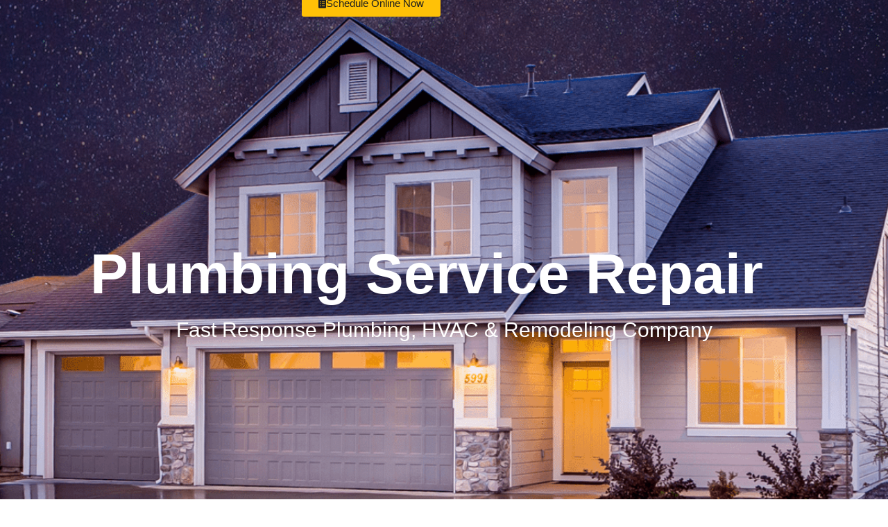

--- FILE ---
content_type: text/html; charset=UTF-8
request_url: https://drtotherescue.com/service-areas/wappingers-falls/plumbing-service-repair/
body_size: 50793
content:
<!doctype html>
<html lang="en-US">
<head><meta charset="UTF-8"><script>if(navigator.userAgent.match(/MSIE|Internet Explorer/i)||navigator.userAgent.match(/Trident\/7\..*?rv:11/i)){var href=document.location.href;if(!href.match(/[?&]nowprocket/)){if(href.indexOf("?")==-1){if(href.indexOf("#")==-1){document.location.href=href+"?nowprocket=1"}else{document.location.href=href.replace("#","?nowprocket=1#")}}else{if(href.indexOf("#")==-1){document.location.href=href+"&nowprocket=1"}else{document.location.href=href.replace("#","&nowprocket=1#")}}}}</script><script>(()=>{class RocketLazyLoadScripts{constructor(){this.v="2.0.4",this.userEvents=["keydown","keyup","mousedown","mouseup","mousemove","mouseover","mouseout","touchmove","touchstart","touchend","touchcancel","wheel","click","dblclick","input"],this.attributeEvents=["onblur","onclick","oncontextmenu","ondblclick","onfocus","onmousedown","onmouseenter","onmouseleave","onmousemove","onmouseout","onmouseover","onmouseup","onmousewheel","onscroll","onsubmit"]}async t(){this.i(),this.o(),/iP(ad|hone)/.test(navigator.userAgent)&&this.h(),this.u(),this.l(this),this.m(),this.k(this),this.p(this),this._(),await Promise.all([this.R(),this.L()]),this.lastBreath=Date.now(),this.S(this),this.P(),this.D(),this.O(),this.M(),await this.C(this.delayedScripts.normal),await this.C(this.delayedScripts.defer),await this.C(this.delayedScripts.async),await this.T(),await this.F(),await this.j(),await this.A(),window.dispatchEvent(new Event("rocket-allScriptsLoaded")),this.everythingLoaded=!0,this.lastTouchEnd&&await new Promise(t=>setTimeout(t,500-Date.now()+this.lastTouchEnd)),this.I(),this.H(),this.U(),this.W()}i(){this.CSPIssue=sessionStorage.getItem("rocketCSPIssue"),document.addEventListener("securitypolicyviolation",t=>{this.CSPIssue||"script-src-elem"!==t.violatedDirective||"data"!==t.blockedURI||(this.CSPIssue=!0,sessionStorage.setItem("rocketCSPIssue",!0))},{isRocket:!0})}o(){window.addEventListener("pageshow",t=>{this.persisted=t.persisted,this.realWindowLoadedFired=!0},{isRocket:!0}),window.addEventListener("pagehide",()=>{this.onFirstUserAction=null},{isRocket:!0})}h(){let t;function e(e){t=e}window.addEventListener("touchstart",e,{isRocket:!0}),window.addEventListener("touchend",function i(o){o.changedTouches[0]&&t.changedTouches[0]&&Math.abs(o.changedTouches[0].pageX-t.changedTouches[0].pageX)<10&&Math.abs(o.changedTouches[0].pageY-t.changedTouches[0].pageY)<10&&o.timeStamp-t.timeStamp<200&&(window.removeEventListener("touchstart",e,{isRocket:!0}),window.removeEventListener("touchend",i,{isRocket:!0}),"INPUT"===o.target.tagName&&"text"===o.target.type||(o.target.dispatchEvent(new TouchEvent("touchend",{target:o.target,bubbles:!0})),o.target.dispatchEvent(new MouseEvent("mouseover",{target:o.target,bubbles:!0})),o.target.dispatchEvent(new PointerEvent("click",{target:o.target,bubbles:!0,cancelable:!0,detail:1,clientX:o.changedTouches[0].clientX,clientY:o.changedTouches[0].clientY})),event.preventDefault()))},{isRocket:!0})}q(t){this.userActionTriggered||("mousemove"!==t.type||this.firstMousemoveIgnored?"keyup"===t.type||"mouseover"===t.type||"mouseout"===t.type||(this.userActionTriggered=!0,this.onFirstUserAction&&this.onFirstUserAction()):this.firstMousemoveIgnored=!0),"click"===t.type&&t.preventDefault(),t.stopPropagation(),t.stopImmediatePropagation(),"touchstart"===this.lastEvent&&"touchend"===t.type&&(this.lastTouchEnd=Date.now()),"click"===t.type&&(this.lastTouchEnd=0),this.lastEvent=t.type,t.composedPath&&t.composedPath()[0].getRootNode()instanceof ShadowRoot&&(t.rocketTarget=t.composedPath()[0]),this.savedUserEvents.push(t)}u(){this.savedUserEvents=[],this.userEventHandler=this.q.bind(this),this.userEvents.forEach(t=>window.addEventListener(t,this.userEventHandler,{passive:!1,isRocket:!0})),document.addEventListener("visibilitychange",this.userEventHandler,{isRocket:!0})}U(){this.userEvents.forEach(t=>window.removeEventListener(t,this.userEventHandler,{passive:!1,isRocket:!0})),document.removeEventListener("visibilitychange",this.userEventHandler,{isRocket:!0}),this.savedUserEvents.forEach(t=>{(t.rocketTarget||t.target).dispatchEvent(new window[t.constructor.name](t.type,t))})}m(){const t="return false",e=Array.from(this.attributeEvents,t=>"data-rocket-"+t),i="["+this.attributeEvents.join("],[")+"]",o="[data-rocket-"+this.attributeEvents.join("],[data-rocket-")+"]",s=(e,i,o)=>{o&&o!==t&&(e.setAttribute("data-rocket-"+i,o),e["rocket"+i]=new Function("event",o),e.setAttribute(i,t))};new MutationObserver(t=>{for(const n of t)"attributes"===n.type&&(n.attributeName.startsWith("data-rocket-")||this.everythingLoaded?n.attributeName.startsWith("data-rocket-")&&this.everythingLoaded&&this.N(n.target,n.attributeName.substring(12)):s(n.target,n.attributeName,n.target.getAttribute(n.attributeName))),"childList"===n.type&&n.addedNodes.forEach(t=>{if(t.nodeType===Node.ELEMENT_NODE)if(this.everythingLoaded)for(const i of[t,...t.querySelectorAll(o)])for(const t of i.getAttributeNames())e.includes(t)&&this.N(i,t.substring(12));else for(const e of[t,...t.querySelectorAll(i)])for(const t of e.getAttributeNames())this.attributeEvents.includes(t)&&s(e,t,e.getAttribute(t))})}).observe(document,{subtree:!0,childList:!0,attributeFilter:[...this.attributeEvents,...e]})}I(){this.attributeEvents.forEach(t=>{document.querySelectorAll("[data-rocket-"+t+"]").forEach(e=>{this.N(e,t)})})}N(t,e){const i=t.getAttribute("data-rocket-"+e);i&&(t.setAttribute(e,i),t.removeAttribute("data-rocket-"+e))}k(t){Object.defineProperty(HTMLElement.prototype,"onclick",{get(){return this.rocketonclick||null},set(e){this.rocketonclick=e,this.setAttribute(t.everythingLoaded?"onclick":"data-rocket-onclick","this.rocketonclick(event)")}})}S(t){function e(e,i){let o=e[i];e[i]=null,Object.defineProperty(e,i,{get:()=>o,set(s){t.everythingLoaded?o=s:e["rocket"+i]=o=s}})}e(document,"onreadystatechange"),e(window,"onload"),e(window,"onpageshow");try{Object.defineProperty(document,"readyState",{get:()=>t.rocketReadyState,set(e){t.rocketReadyState=e},configurable:!0}),document.readyState="loading"}catch(t){console.log("WPRocket DJE readyState conflict, bypassing")}}l(t){this.originalAddEventListener=EventTarget.prototype.addEventListener,this.originalRemoveEventListener=EventTarget.prototype.removeEventListener,this.savedEventListeners=[],EventTarget.prototype.addEventListener=function(e,i,o){o&&o.isRocket||!t.B(e,this)&&!t.userEvents.includes(e)||t.B(e,this)&&!t.userActionTriggered||e.startsWith("rocket-")||t.everythingLoaded?t.originalAddEventListener.call(this,e,i,o):(t.savedEventListeners.push({target:this,remove:!1,type:e,func:i,options:o}),"mouseenter"!==e&&"mouseleave"!==e||t.originalAddEventListener.call(this,e,t.savedUserEvents.push,o))},EventTarget.prototype.removeEventListener=function(e,i,o){o&&o.isRocket||!t.B(e,this)&&!t.userEvents.includes(e)||t.B(e,this)&&!t.userActionTriggered||e.startsWith("rocket-")||t.everythingLoaded?t.originalRemoveEventListener.call(this,e,i,o):t.savedEventListeners.push({target:this,remove:!0,type:e,func:i,options:o})}}J(t,e){this.savedEventListeners=this.savedEventListeners.filter(i=>{let o=i.type,s=i.target||window;return e!==o||t!==s||(this.B(o,s)&&(i.type="rocket-"+o),this.$(i),!1)})}H(){EventTarget.prototype.addEventListener=this.originalAddEventListener,EventTarget.prototype.removeEventListener=this.originalRemoveEventListener,this.savedEventListeners.forEach(t=>this.$(t))}$(t){t.remove?this.originalRemoveEventListener.call(t.target,t.type,t.func,t.options):this.originalAddEventListener.call(t.target,t.type,t.func,t.options)}p(t){let e;function i(e){return t.everythingLoaded?e:e.split(" ").map(t=>"load"===t||t.startsWith("load.")?"rocket-jquery-load":t).join(" ")}function o(o){function s(e){const s=o.fn[e];o.fn[e]=o.fn.init.prototype[e]=function(){return this[0]===window&&t.userActionTriggered&&("string"==typeof arguments[0]||arguments[0]instanceof String?arguments[0]=i(arguments[0]):"object"==typeof arguments[0]&&Object.keys(arguments[0]).forEach(t=>{const e=arguments[0][t];delete arguments[0][t],arguments[0][i(t)]=e})),s.apply(this,arguments),this}}if(o&&o.fn&&!t.allJQueries.includes(o)){const e={DOMContentLoaded:[],"rocket-DOMContentLoaded":[]};for(const t in e)document.addEventListener(t,()=>{e[t].forEach(t=>t())},{isRocket:!0});o.fn.ready=o.fn.init.prototype.ready=function(i){function s(){parseInt(o.fn.jquery)>2?setTimeout(()=>i.bind(document)(o)):i.bind(document)(o)}return"function"==typeof i&&(t.realDomReadyFired?!t.userActionTriggered||t.fauxDomReadyFired?s():e["rocket-DOMContentLoaded"].push(s):e.DOMContentLoaded.push(s)),o([])},s("on"),s("one"),s("off"),t.allJQueries.push(o)}e=o}t.allJQueries=[],o(window.jQuery),Object.defineProperty(window,"jQuery",{get:()=>e,set(t){o(t)}})}P(){const t=new Map;document.write=document.writeln=function(e){const i=document.currentScript,o=document.createRange(),s=i.parentElement;let n=t.get(i);void 0===n&&(n=i.nextSibling,t.set(i,n));const c=document.createDocumentFragment();o.setStart(c,0),c.appendChild(o.createContextualFragment(e)),s.insertBefore(c,n)}}async R(){return new Promise(t=>{this.userActionTriggered?t():this.onFirstUserAction=t})}async L(){return new Promise(t=>{document.addEventListener("DOMContentLoaded",()=>{this.realDomReadyFired=!0,t()},{isRocket:!0})})}async j(){return this.realWindowLoadedFired?Promise.resolve():new Promise(t=>{window.addEventListener("load",t,{isRocket:!0})})}M(){this.pendingScripts=[];this.scriptsMutationObserver=new MutationObserver(t=>{for(const e of t)e.addedNodes.forEach(t=>{"SCRIPT"!==t.tagName||t.noModule||t.isWPRocket||this.pendingScripts.push({script:t,promise:new Promise(e=>{const i=()=>{const i=this.pendingScripts.findIndex(e=>e.script===t);i>=0&&this.pendingScripts.splice(i,1),e()};t.addEventListener("load",i,{isRocket:!0}),t.addEventListener("error",i,{isRocket:!0}),setTimeout(i,1e3)})})})}),this.scriptsMutationObserver.observe(document,{childList:!0,subtree:!0})}async F(){await this.X(),this.pendingScripts.length?(await this.pendingScripts[0].promise,await this.F()):this.scriptsMutationObserver.disconnect()}D(){this.delayedScripts={normal:[],async:[],defer:[]},document.querySelectorAll("script[type$=rocketlazyloadscript]").forEach(t=>{t.hasAttribute("data-rocket-src")?t.hasAttribute("async")&&!1!==t.async?this.delayedScripts.async.push(t):t.hasAttribute("defer")&&!1!==t.defer||"module"===t.getAttribute("data-rocket-type")?this.delayedScripts.defer.push(t):this.delayedScripts.normal.push(t):this.delayedScripts.normal.push(t)})}async _(){await this.L();let t=[];document.querySelectorAll("script[type$=rocketlazyloadscript][data-rocket-src]").forEach(e=>{let i=e.getAttribute("data-rocket-src");if(i&&!i.startsWith("data:")){i.startsWith("//")&&(i=location.protocol+i);try{const o=new URL(i).origin;o!==location.origin&&t.push({src:o,crossOrigin:e.crossOrigin||"module"===e.getAttribute("data-rocket-type")})}catch(t){}}}),t=[...new Map(t.map(t=>[JSON.stringify(t),t])).values()],this.Y(t,"preconnect")}async G(t){if(await this.K(),!0!==t.noModule||!("noModule"in HTMLScriptElement.prototype))return new Promise(e=>{let i;function o(){(i||t).setAttribute("data-rocket-status","executed"),e()}try{if(navigator.userAgent.includes("Firefox/")||""===navigator.vendor||this.CSPIssue)i=document.createElement("script"),[...t.attributes].forEach(t=>{let e=t.nodeName;"type"!==e&&("data-rocket-type"===e&&(e="type"),"data-rocket-src"===e&&(e="src"),i.setAttribute(e,t.nodeValue))}),t.text&&(i.text=t.text),t.nonce&&(i.nonce=t.nonce),i.hasAttribute("src")?(i.addEventListener("load",o,{isRocket:!0}),i.addEventListener("error",()=>{i.setAttribute("data-rocket-status","failed-network"),e()},{isRocket:!0}),setTimeout(()=>{i.isConnected||e()},1)):(i.text=t.text,o()),i.isWPRocket=!0,t.parentNode.replaceChild(i,t);else{const i=t.getAttribute("data-rocket-type"),s=t.getAttribute("data-rocket-src");i?(t.type=i,t.removeAttribute("data-rocket-type")):t.removeAttribute("type"),t.addEventListener("load",o,{isRocket:!0}),t.addEventListener("error",i=>{this.CSPIssue&&i.target.src.startsWith("data:")?(console.log("WPRocket: CSP fallback activated"),t.removeAttribute("src"),this.G(t).then(e)):(t.setAttribute("data-rocket-status","failed-network"),e())},{isRocket:!0}),s?(t.fetchPriority="high",t.removeAttribute("data-rocket-src"),t.src=s):t.src="data:text/javascript;base64,"+window.btoa(unescape(encodeURIComponent(t.text)))}}catch(i){t.setAttribute("data-rocket-status","failed-transform"),e()}});t.setAttribute("data-rocket-status","skipped")}async C(t){const e=t.shift();return e?(e.isConnected&&await this.G(e),this.C(t)):Promise.resolve()}O(){this.Y([...this.delayedScripts.normal,...this.delayedScripts.defer,...this.delayedScripts.async],"preload")}Y(t,e){this.trash=this.trash||[];let i=!0;var o=document.createDocumentFragment();t.forEach(t=>{const s=t.getAttribute&&t.getAttribute("data-rocket-src")||t.src;if(s&&!s.startsWith("data:")){const n=document.createElement("link");n.href=s,n.rel=e,"preconnect"!==e&&(n.as="script",n.fetchPriority=i?"high":"low"),t.getAttribute&&"module"===t.getAttribute("data-rocket-type")&&(n.crossOrigin=!0),t.crossOrigin&&(n.crossOrigin=t.crossOrigin),t.integrity&&(n.integrity=t.integrity),t.nonce&&(n.nonce=t.nonce),o.appendChild(n),this.trash.push(n),i=!1}}),document.head.appendChild(o)}W(){this.trash.forEach(t=>t.remove())}async T(){try{document.readyState="interactive"}catch(t){}this.fauxDomReadyFired=!0;try{await this.K(),this.J(document,"readystatechange"),document.dispatchEvent(new Event("rocket-readystatechange")),await this.K(),document.rocketonreadystatechange&&document.rocketonreadystatechange(),await this.K(),this.J(document,"DOMContentLoaded"),document.dispatchEvent(new Event("rocket-DOMContentLoaded")),await this.K(),this.J(window,"DOMContentLoaded"),window.dispatchEvent(new Event("rocket-DOMContentLoaded"))}catch(t){console.error(t)}}async A(){try{document.readyState="complete"}catch(t){}try{await this.K(),this.J(document,"readystatechange"),document.dispatchEvent(new Event("rocket-readystatechange")),await this.K(),document.rocketonreadystatechange&&document.rocketonreadystatechange(),await this.K(),this.J(window,"load"),window.dispatchEvent(new Event("rocket-load")),await this.K(),window.rocketonload&&window.rocketonload(),await this.K(),this.allJQueries.forEach(t=>t(window).trigger("rocket-jquery-load")),await this.K(),this.J(window,"pageshow");const t=new Event("rocket-pageshow");t.persisted=this.persisted,window.dispatchEvent(t),await this.K(),window.rocketonpageshow&&window.rocketonpageshow({persisted:this.persisted})}catch(t){console.error(t)}}async K(){Date.now()-this.lastBreath>45&&(await this.X(),this.lastBreath=Date.now())}async X(){return document.hidden?new Promise(t=>setTimeout(t)):new Promise(t=>requestAnimationFrame(t))}B(t,e){return e===document&&"readystatechange"===t||(e===document&&"DOMContentLoaded"===t||(e===window&&"DOMContentLoaded"===t||(e===window&&"load"===t||e===window&&"pageshow"===t)))}static run(){(new RocketLazyLoadScripts).t()}}RocketLazyLoadScripts.run()})();</script>
	
	<meta name="viewport" content="width=device-width, initial-scale=1">
	<link rel="profile" href="https://gmpg.org/xfn/11">
	<meta name='robots' content='index, follow, max-image-preview:large, max-snippet:-1, max-video-preview:-1' />

	<!-- This site is optimized with the Yoast SEO plugin v26.8 - https://yoast.com/product/yoast-seo-wordpress/ -->
	<title>Plumber Wappingers Falls | D. Rohde Plumbing Wappingers Falls</title>
<style id="wpr-usedcss">img:is([sizes=auto i],[sizes^="auto," i]){contain-intrinsic-size:3000px 1500px}img.emoji{display:inline!important;border:none!important;box-shadow:none!important;height:1em!important;width:1em!important;margin:0 .07em!important;vertical-align:-.1em!important;background:0 0!important;padding:0!important}:where(.wp-block-button__link){border-radius:9999px;box-shadow:none;padding:calc(.667em + 2px) calc(1.333em + 2px);text-decoration:none}:root :where(.wp-block-button .wp-block-button__link.is-style-outline),:root :where(.wp-block-button.is-style-outline>.wp-block-button__link){border:2px solid;padding:.667em 1.333em}:root :where(.wp-block-button .wp-block-button__link.is-style-outline:not(.has-text-color)),:root :where(.wp-block-button.is-style-outline>.wp-block-button__link:not(.has-text-color)){color:currentColor}:root :where(.wp-block-button .wp-block-button__link.is-style-outline:not(.has-background)),:root :where(.wp-block-button.is-style-outline>.wp-block-button__link:not(.has-background)){background-color:initial;background-image:none}:where(.wp-block-calendar table:not(.has-background) th){background:#ddd}:where(.wp-block-columns){margin-bottom:1.75em}:where(.wp-block-columns.has-background){padding:1.25em 2.375em}:where(.wp-block-post-comments input[type=submit]){border:none}:where(.wp-block-cover-image:not(.has-text-color)),:where(.wp-block-cover:not(.has-text-color)){color:#fff}:where(.wp-block-cover-image.is-light:not(.has-text-color)),:where(.wp-block-cover.is-light:not(.has-text-color)){color:#000}:root :where(.wp-block-cover h1:not(.has-text-color)),:root :where(.wp-block-cover h2:not(.has-text-color)),:root :where(.wp-block-cover h3:not(.has-text-color)),:root :where(.wp-block-cover h4:not(.has-text-color)),:root :where(.wp-block-cover h5:not(.has-text-color)),:root :where(.wp-block-cover h6:not(.has-text-color)),:root :where(.wp-block-cover p:not(.has-text-color)){color:inherit}:where(.wp-block-file){margin-bottom:1.5em}:where(.wp-block-file__button){border-radius:2em;display:inline-block;padding:.5em 1em}:where(.wp-block-file__button):is(a):active,:where(.wp-block-file__button):is(a):focus,:where(.wp-block-file__button):is(a):hover,:where(.wp-block-file__button):is(a):visited{box-shadow:none;color:#fff;opacity:.85;text-decoration:none}:where(.wp-block-group.wp-block-group-is-layout-constrained){position:relative}:root :where(.wp-block-image.is-style-rounded img,.wp-block-image .is-style-rounded img){border-radius:9999px}:where(.wp-block-latest-comments:not([style*=line-height] .wp-block-latest-comments__comment)){line-height:1.1}:where(.wp-block-latest-comments:not([style*=line-height] .wp-block-latest-comments__comment-excerpt p)){line-height:1.8}:root :where(.wp-block-latest-posts.is-grid){padding:0}:root :where(.wp-block-latest-posts.wp-block-latest-posts__list){padding-left:0}ul{box-sizing:border-box}:root :where(.wp-block-list.has-background){padding:1.25em 2.375em}:where(.wp-block-navigation.has-background .wp-block-navigation-item a:not(.wp-element-button)),:where(.wp-block-navigation.has-background .wp-block-navigation-submenu a:not(.wp-element-button)){padding:.5em 1em}:where(.wp-block-navigation .wp-block-navigation__submenu-container .wp-block-navigation-item a:not(.wp-element-button)),:where(.wp-block-navigation .wp-block-navigation__submenu-container .wp-block-navigation-submenu a:not(.wp-element-button)),:where(.wp-block-navigation .wp-block-navigation__submenu-container .wp-block-navigation-submenu button.wp-block-navigation-item__content),:where(.wp-block-navigation .wp-block-navigation__submenu-container .wp-block-pages-list__item button.wp-block-navigation-item__content){padding:.5em 1em}:root :where(p.has-background){padding:1.25em 2.375em}:where(p.has-text-color:not(.has-link-color)) a{color:inherit}:where(.wp-block-post-comments-form) input:not([type=submit]),:where(.wp-block-post-comments-form) textarea{border:1px solid #949494;font-family:inherit;font-size:1em}:where(.wp-block-post-comments-form) input:where(:not([type=submit]):not([type=checkbox])),:where(.wp-block-post-comments-form) textarea{padding:calc(.667em + 2px)}:where(.wp-block-post-excerpt){box-sizing:border-box;margin-bottom:var(--wp--style--block-gap);margin-top:var(--wp--style--block-gap)}:where(.wp-block-preformatted.has-background){padding:1.25em 2.375em}:where(.wp-block-search__button){border:1px solid #ccc;padding:6px 10px}:where(.wp-block-search__input){font-family:inherit;font-size:inherit;font-style:inherit;font-weight:inherit;letter-spacing:inherit;line-height:inherit;text-transform:inherit}:where(.wp-block-search__button-inside .wp-block-search__inside-wrapper){border:1px solid #949494;box-sizing:border-box;padding:4px}:where(.wp-block-search__button-inside .wp-block-search__inside-wrapper) .wp-block-search__input{border:none;border-radius:0;padding:0 4px}:where(.wp-block-search__button-inside .wp-block-search__inside-wrapper) .wp-block-search__input:focus{outline:0}:where(.wp-block-search__button-inside .wp-block-search__inside-wrapper) :where(.wp-block-search__button){padding:4px 8px}:root :where(.wp-block-separator.is-style-dots){height:auto;line-height:1;text-align:center}:root :where(.wp-block-separator.is-style-dots):before{color:currentColor;content:"···";font-family:serif;font-size:1.5em;letter-spacing:2em;padding-left:2em}:root :where(.wp-block-site-logo.is-style-rounded){border-radius:9999px}:where(.wp-block-social-links:not(.is-style-logos-only)) .wp-social-link{background-color:#f0f0f0;color:#444}:where(.wp-block-social-links:not(.is-style-logos-only)) .wp-social-link-amazon{background-color:#f90;color:#fff}:where(.wp-block-social-links:not(.is-style-logos-only)) .wp-social-link-bandcamp{background-color:#1ea0c3;color:#fff}:where(.wp-block-social-links:not(.is-style-logos-only)) .wp-social-link-behance{background-color:#0757fe;color:#fff}:where(.wp-block-social-links:not(.is-style-logos-only)) .wp-social-link-bluesky{background-color:#0a7aff;color:#fff}:where(.wp-block-social-links:not(.is-style-logos-only)) .wp-social-link-codepen{background-color:#1e1f26;color:#fff}:where(.wp-block-social-links:not(.is-style-logos-only)) .wp-social-link-deviantart{background-color:#02e49b;color:#fff}:where(.wp-block-social-links:not(.is-style-logos-only)) .wp-social-link-dribbble{background-color:#e94c89;color:#fff}:where(.wp-block-social-links:not(.is-style-logos-only)) .wp-social-link-dropbox{background-color:#4280ff;color:#fff}:where(.wp-block-social-links:not(.is-style-logos-only)) .wp-social-link-etsy{background-color:#f45800;color:#fff}:where(.wp-block-social-links:not(.is-style-logos-only)) .wp-social-link-facebook{background-color:#0866ff;color:#fff}:where(.wp-block-social-links:not(.is-style-logos-only)) .wp-social-link-fivehundredpx{background-color:#000;color:#fff}:where(.wp-block-social-links:not(.is-style-logos-only)) .wp-social-link-flickr{background-color:#0461dd;color:#fff}:where(.wp-block-social-links:not(.is-style-logos-only)) .wp-social-link-foursquare{background-color:#e65678;color:#fff}:where(.wp-block-social-links:not(.is-style-logos-only)) .wp-social-link-github{background-color:#24292d;color:#fff}:where(.wp-block-social-links:not(.is-style-logos-only)) .wp-social-link-goodreads{background-color:#eceadd;color:#382110}:where(.wp-block-social-links:not(.is-style-logos-only)) .wp-social-link-google{background-color:#ea4434;color:#fff}:where(.wp-block-social-links:not(.is-style-logos-only)) .wp-social-link-gravatar{background-color:#1d4fc4;color:#fff}:where(.wp-block-social-links:not(.is-style-logos-only)) .wp-social-link-instagram{background-color:#f00075;color:#fff}:where(.wp-block-social-links:not(.is-style-logos-only)) .wp-social-link-lastfm{background-color:#e21b24;color:#fff}:where(.wp-block-social-links:not(.is-style-logos-only)) .wp-social-link-linkedin{background-color:#0d66c2;color:#fff}:where(.wp-block-social-links:not(.is-style-logos-only)) .wp-social-link-mastodon{background-color:#3288d4;color:#fff}:where(.wp-block-social-links:not(.is-style-logos-only)) .wp-social-link-medium{background-color:#000;color:#fff}:where(.wp-block-social-links:not(.is-style-logos-only)) .wp-social-link-meetup{background-color:#f6405f;color:#fff}:where(.wp-block-social-links:not(.is-style-logos-only)) .wp-social-link-patreon{background-color:#000;color:#fff}:where(.wp-block-social-links:not(.is-style-logos-only)) .wp-social-link-pinterest{background-color:#e60122;color:#fff}:where(.wp-block-social-links:not(.is-style-logos-only)) .wp-social-link-pocket{background-color:#ef4155;color:#fff}:where(.wp-block-social-links:not(.is-style-logos-only)) .wp-social-link-reddit{background-color:#ff4500;color:#fff}:where(.wp-block-social-links:not(.is-style-logos-only)) .wp-social-link-skype{background-color:#0478d7;color:#fff}:where(.wp-block-social-links:not(.is-style-logos-only)) .wp-social-link-snapchat{background-color:#fefc00;color:#fff;stroke:#000}:where(.wp-block-social-links:not(.is-style-logos-only)) .wp-social-link-soundcloud{background-color:#ff5600;color:#fff}:where(.wp-block-social-links:not(.is-style-logos-only)) .wp-social-link-spotify{background-color:#1bd760;color:#fff}:where(.wp-block-social-links:not(.is-style-logos-only)) .wp-social-link-telegram{background-color:#2aabee;color:#fff}:where(.wp-block-social-links:not(.is-style-logos-only)) .wp-social-link-threads{background-color:#000;color:#fff}:where(.wp-block-social-links:not(.is-style-logos-only)) .wp-social-link-tiktok{background-color:#000;color:#fff}:where(.wp-block-social-links:not(.is-style-logos-only)) .wp-social-link-tumblr{background-color:#011835;color:#fff}:where(.wp-block-social-links:not(.is-style-logos-only)) .wp-social-link-twitch{background-color:#6440a4;color:#fff}:where(.wp-block-social-links:not(.is-style-logos-only)) .wp-social-link-twitter{background-color:#1da1f2;color:#fff}:where(.wp-block-social-links:not(.is-style-logos-only)) .wp-social-link-vimeo{background-color:#1eb7ea;color:#fff}:where(.wp-block-social-links:not(.is-style-logos-only)) .wp-social-link-vk{background-color:#4680c2;color:#fff}:where(.wp-block-social-links:not(.is-style-logos-only)) .wp-social-link-wordpress{background-color:#3499cd;color:#fff}:where(.wp-block-social-links:not(.is-style-logos-only)) .wp-social-link-whatsapp{background-color:#25d366;color:#fff}:where(.wp-block-social-links:not(.is-style-logos-only)) .wp-social-link-x{background-color:#000;color:#fff}:where(.wp-block-social-links:not(.is-style-logos-only)) .wp-social-link-yelp{background-color:#d32422;color:#fff}:where(.wp-block-social-links:not(.is-style-logos-only)) .wp-social-link-youtube{background-color:red;color:#fff}:where(.wp-block-social-links.is-style-logos-only) .wp-social-link{background:0 0}:where(.wp-block-social-links.is-style-logos-only) .wp-social-link svg{height:1.25em;width:1.25em}:where(.wp-block-social-links.is-style-logos-only) .wp-social-link-amazon{color:#f90}:where(.wp-block-social-links.is-style-logos-only) .wp-social-link-bandcamp{color:#1ea0c3}:where(.wp-block-social-links.is-style-logos-only) .wp-social-link-behance{color:#0757fe}:where(.wp-block-social-links.is-style-logos-only) .wp-social-link-bluesky{color:#0a7aff}:where(.wp-block-social-links.is-style-logos-only) .wp-social-link-codepen{color:#1e1f26}:where(.wp-block-social-links.is-style-logos-only) .wp-social-link-deviantart{color:#02e49b}:where(.wp-block-social-links.is-style-logos-only) .wp-social-link-dribbble{color:#e94c89}:where(.wp-block-social-links.is-style-logos-only) .wp-social-link-dropbox{color:#4280ff}:where(.wp-block-social-links.is-style-logos-only) .wp-social-link-etsy{color:#f45800}:where(.wp-block-social-links.is-style-logos-only) .wp-social-link-facebook{color:#0866ff}:where(.wp-block-social-links.is-style-logos-only) .wp-social-link-fivehundredpx{color:#000}:where(.wp-block-social-links.is-style-logos-only) .wp-social-link-flickr{color:#0461dd}:where(.wp-block-social-links.is-style-logos-only) .wp-social-link-foursquare{color:#e65678}:where(.wp-block-social-links.is-style-logos-only) .wp-social-link-github{color:#24292d}:where(.wp-block-social-links.is-style-logos-only) .wp-social-link-goodreads{color:#382110}:where(.wp-block-social-links.is-style-logos-only) .wp-social-link-google{color:#ea4434}:where(.wp-block-social-links.is-style-logos-only) .wp-social-link-gravatar{color:#1d4fc4}:where(.wp-block-social-links.is-style-logos-only) .wp-social-link-instagram{color:#f00075}:where(.wp-block-social-links.is-style-logos-only) .wp-social-link-lastfm{color:#e21b24}:where(.wp-block-social-links.is-style-logos-only) .wp-social-link-linkedin{color:#0d66c2}:where(.wp-block-social-links.is-style-logos-only) .wp-social-link-mastodon{color:#3288d4}:where(.wp-block-social-links.is-style-logos-only) .wp-social-link-medium{color:#000}:where(.wp-block-social-links.is-style-logos-only) .wp-social-link-meetup{color:#f6405f}:where(.wp-block-social-links.is-style-logos-only) .wp-social-link-patreon{color:#000}:where(.wp-block-social-links.is-style-logos-only) .wp-social-link-pinterest{color:#e60122}:where(.wp-block-social-links.is-style-logos-only) .wp-social-link-pocket{color:#ef4155}:where(.wp-block-social-links.is-style-logos-only) .wp-social-link-reddit{color:#ff4500}:where(.wp-block-social-links.is-style-logos-only) .wp-social-link-skype{color:#0478d7}:where(.wp-block-social-links.is-style-logos-only) .wp-social-link-snapchat{color:#fff;stroke:#000}:where(.wp-block-social-links.is-style-logos-only) .wp-social-link-soundcloud{color:#ff5600}:where(.wp-block-social-links.is-style-logos-only) .wp-social-link-spotify{color:#1bd760}:where(.wp-block-social-links.is-style-logos-only) .wp-social-link-telegram{color:#2aabee}:where(.wp-block-social-links.is-style-logos-only) .wp-social-link-threads{color:#000}:where(.wp-block-social-links.is-style-logos-only) .wp-social-link-tiktok{color:#000}:where(.wp-block-social-links.is-style-logos-only) .wp-social-link-tumblr{color:#011835}:where(.wp-block-social-links.is-style-logos-only) .wp-social-link-twitch{color:#6440a4}:where(.wp-block-social-links.is-style-logos-only) .wp-social-link-twitter{color:#1da1f2}:where(.wp-block-social-links.is-style-logos-only) .wp-social-link-vimeo{color:#1eb7ea}:where(.wp-block-social-links.is-style-logos-only) .wp-social-link-vk{color:#4680c2}:where(.wp-block-social-links.is-style-logos-only) .wp-social-link-whatsapp{color:#25d366}:where(.wp-block-social-links.is-style-logos-only) .wp-social-link-wordpress{color:#3499cd}:where(.wp-block-social-links.is-style-logos-only) .wp-social-link-x{color:#000}:where(.wp-block-social-links.is-style-logos-only) .wp-social-link-yelp{color:#d32422}:where(.wp-block-social-links.is-style-logos-only) .wp-social-link-youtube{color:red}:root :where(.wp-block-social-links .wp-social-link a){padding:.25em}:root :where(.wp-block-social-links.is-style-logos-only .wp-social-link a){padding:0}:root :where(.wp-block-social-links.is-style-pill-shape .wp-social-link a){padding-left:.66667em;padding-right:.66667em}:root :where(.wp-block-tag-cloud.is-style-outline){display:flex;flex-wrap:wrap;gap:1ch}:root :where(.wp-block-tag-cloud.is-style-outline a){border:1px solid;font-size:unset!important;margin-right:0;padding:1ch 2ch;text-decoration:none!important}:root :where(.wp-block-table-of-contents){box-sizing:border-box}:where(.wp-block-term-description){box-sizing:border-box;margin-bottom:var(--wp--style--block-gap);margin-top:var(--wp--style--block-gap)}:where(pre.wp-block-verse){font-family:inherit}:root{--wp--preset--font-size--normal:16px;--wp--preset--font-size--huge:42px}.screen-reader-text{border:0;clip:rect(1px,1px,1px,1px);clip-path:inset(50%);height:1px;margin:-1px;overflow:hidden;padding:0;position:absolute;width:1px;word-wrap:normal!important}.screen-reader-text:focus{background-color:#ddd;clip:auto!important;clip-path:none;color:#444;display:block;font-size:1em;height:auto;left:5px;line-height:normal;padding:15px 23px 14px;text-decoration:none;top:5px;width:auto;z-index:100000}html :where(.has-border-color){border-style:solid}html :where([style*=border-top-color]){border-top-style:solid}html :where([style*=border-right-color]){border-right-style:solid}html :where([style*=border-bottom-color]){border-bottom-style:solid}html :where([style*=border-left-color]){border-left-style:solid}html :where([style*=border-width]){border-style:solid}html :where([style*=border-top-width]){border-top-style:solid}html :where([style*=border-right-width]){border-right-style:solid}html :where([style*=border-bottom-width]){border-bottom-style:solid}html :where([style*=border-left-width]){border-left-style:solid}html :where(img[class*=wp-image-]){height:auto;max-width:100%}:where(figure){margin:0 0 1em}html :where(.is-position-sticky){--wp-admin--admin-bar--position-offset:var(--wp-admin--admin-bar--height,0px)}@media screen and (max-width:600px){html :where(.is-position-sticky){--wp-admin--admin-bar--position-offset:0px}}:root{--wp--preset--aspect-ratio--square:1;--wp--preset--aspect-ratio--4-3:4/3;--wp--preset--aspect-ratio--3-4:3/4;--wp--preset--aspect-ratio--3-2:3/2;--wp--preset--aspect-ratio--2-3:2/3;--wp--preset--aspect-ratio--16-9:16/9;--wp--preset--aspect-ratio--9-16:9/16;--wp--preset--color--black:#000000;--wp--preset--color--cyan-bluish-gray:#abb8c3;--wp--preset--color--white:#ffffff;--wp--preset--color--pale-pink:#f78da7;--wp--preset--color--vivid-red:#cf2e2e;--wp--preset--color--luminous-vivid-orange:#ff6900;--wp--preset--color--luminous-vivid-amber:#fcb900;--wp--preset--color--light-green-cyan:#7bdcb5;--wp--preset--color--vivid-green-cyan:#00d084;--wp--preset--color--pale-cyan-blue:#8ed1fc;--wp--preset--color--vivid-cyan-blue:#0693e3;--wp--preset--color--vivid-purple:#9b51e0;--wp--preset--gradient--vivid-cyan-blue-to-vivid-purple:linear-gradient(135deg,rgba(6, 147, 227, 1) 0%,rgb(155, 81, 224) 100%);--wp--preset--gradient--light-green-cyan-to-vivid-green-cyan:linear-gradient(135deg,rgb(122, 220, 180) 0%,rgb(0, 208, 130) 100%);--wp--preset--gradient--luminous-vivid-amber-to-luminous-vivid-orange:linear-gradient(135deg,rgba(252, 185, 0, 1) 0%,rgba(255, 105, 0, 1) 100%);--wp--preset--gradient--luminous-vivid-orange-to-vivid-red:linear-gradient(135deg,rgba(255, 105, 0, 1) 0%,rgb(207, 46, 46) 100%);--wp--preset--gradient--very-light-gray-to-cyan-bluish-gray:linear-gradient(135deg,rgb(238, 238, 238) 0%,rgb(169, 184, 195) 100%);--wp--preset--gradient--cool-to-warm-spectrum:linear-gradient(135deg,rgb(74, 234, 220) 0%,rgb(151, 120, 209) 20%,rgb(207, 42, 186) 40%,rgb(238, 44, 130) 60%,rgb(251, 105, 98) 80%,rgb(254, 248, 76) 100%);--wp--preset--gradient--blush-light-purple:linear-gradient(135deg,rgb(255, 206, 236) 0%,rgb(152, 150, 240) 100%);--wp--preset--gradient--blush-bordeaux:linear-gradient(135deg,rgb(254, 205, 165) 0%,rgb(254, 45, 45) 50%,rgb(107, 0, 62) 100%);--wp--preset--gradient--luminous-dusk:linear-gradient(135deg,rgb(255, 203, 112) 0%,rgb(199, 81, 192) 50%,rgb(65, 88, 208) 100%);--wp--preset--gradient--pale-ocean:linear-gradient(135deg,rgb(255, 245, 203) 0%,rgb(182, 227, 212) 50%,rgb(51, 167, 181) 100%);--wp--preset--gradient--electric-grass:linear-gradient(135deg,rgb(202, 248, 128) 0%,rgb(113, 206, 126) 100%);--wp--preset--gradient--midnight:linear-gradient(135deg,rgb(2, 3, 129) 0%,rgb(40, 116, 252) 100%);--wp--preset--font-size--small:13px;--wp--preset--font-size--medium:20px;--wp--preset--font-size--large:36px;--wp--preset--font-size--x-large:42px;--wp--preset--spacing--20:0.44rem;--wp--preset--spacing--30:0.67rem;--wp--preset--spacing--40:1rem;--wp--preset--spacing--50:1.5rem;--wp--preset--spacing--60:2.25rem;--wp--preset--spacing--70:3.38rem;--wp--preset--spacing--80:5.06rem;--wp--preset--shadow--natural:6px 6px 9px rgba(0, 0, 0, .2);--wp--preset--shadow--deep:12px 12px 50px rgba(0, 0, 0, .4);--wp--preset--shadow--sharp:6px 6px 0px rgba(0, 0, 0, .2);--wp--preset--shadow--outlined:6px 6px 0px -3px rgba(255, 255, 255, 1),6px 6px rgba(0, 0, 0, 1);--wp--preset--shadow--crisp:6px 6px 0px rgba(0, 0, 0, 1)}:root{--wp--style--global--content-size:800px;--wp--style--global--wide-size:1200px}:where(body){margin:0}:where(.wp-site-blocks)>*{margin-block-start:24px;margin-block-end:0}:where(.wp-site-blocks)>:first-child{margin-block-start:0}:where(.wp-site-blocks)>:last-child{margin-block-end:0}:root{--wp--style--block-gap:24px}:root :where(.is-layout-flow)>:first-child{margin-block-start:0}:root :where(.is-layout-flow)>:last-child{margin-block-end:0}:root :where(.is-layout-flow)>*{margin-block-start:24px;margin-block-end:0}:root :where(.is-layout-constrained)>:first-child{margin-block-start:0}:root :where(.is-layout-constrained)>:last-child{margin-block-end:0}:root :where(.is-layout-constrained)>*{margin-block-start:24px;margin-block-end:0}:root :where(.is-layout-flex){gap:24px}:root :where(.is-layout-grid){gap:24px}body{padding-top:0;padding-right:0;padding-bottom:0;padding-left:0}a:where(:not(.wp-element-button)){text-decoration:underline}:root :where(.wp-element-button,.wp-block-button__link){background-color:#32373c;border-width:0;color:#fff;font-family:inherit;font-size:inherit;line-height:inherit;padding:calc(.667em + 2px) calc(1.333em + 2px);text-decoration:none}:root :where(.wp-block-pullquote){font-size:1.5em;line-height:1.6}html{line-height:1.15;-webkit-text-size-adjust:100%}*,:after,:before{box-sizing:border-box}body{margin:0;font-family:-apple-system,BlinkMacSystemFont,'Segoe UI',Roboto,'Helvetica Neue',Arial,'Noto Sans',sans-serif,'Apple Color Emoji','Segoe UI Emoji','Segoe UI Symbol','Noto Color Emoji';font-size:1rem;font-weight:400;line-height:1.5;color:#333;background-color:#fff;-webkit-font-smoothing:antialiased;-moz-osx-font-smoothing:grayscale}h1,h2,h3{margin-block-start:.5rem;margin-block-end:1rem;font-family:inherit;font-weight:500;line-height:1.2;color:inherit}h1{font-size:2.5rem}h2{font-size:2rem}h3{font-size:1.75rem}p{margin-block-start:0;margin-block-end:.9rem}a{background-color:transparent;text-decoration:none;color:#c36}a:active,a:hover{color:#336}a:not([href]):not([tabindex]),a:not([href]):not([tabindex]):focus,a:not([href]):not([tabindex]):hover{color:inherit;text-decoration:none}a:not([href]):not([tabindex]):focus{outline:0}b,strong{font-weight:bolder}sub{font-size:75%;line-height:0;position:relative;vertical-align:baseline}sub{bottom:-.25em}img{border-style:none;height:auto;max-width:100%}[hidden],template{display:none}@media print{*,:after,:before{background:0 0!important;color:#000!important;box-shadow:none!important;text-shadow:none!important}a,a:visited{text-decoration:underline}a[href]:after{content:" (" attr(href) ")"}a[href^="#"]:after,a[href^="javascript:"]:after{content:""}img,tr{-moz-column-break-inside:avoid;break-inside:avoid}h2,h3,p{orphans:3;widows:3}h2,h3{-moz-column-break-after:avoid;break-after:avoid}}label{display:inline-block;line-height:1;vertical-align:middle}button,input,optgroup,select,textarea{font-family:inherit;font-size:1rem;line-height:1.5;margin:0}input[type=email],input[type=number],input[type=search],input[type=text],input[type=url],select,textarea{width:100%;border:1px solid #666;border-radius:3px;padding:.5rem 1rem;transition:all .3s}input[type=email]:focus,input[type=number]:focus,input[type=search]:focus,input[type=text]:focus,input[type=url]:focus,select:focus,textarea:focus{border-color:#333}button,input{overflow:visible}button,select{text-transform:none}[type=button],[type=submit],button{width:auto;-webkit-appearance:button}[type=button],[type=submit],button{display:inline-block;font-weight:400;color:#c36;text-align:center;white-space:nowrap;-webkit-user-select:none;-moz-user-select:none;user-select:none;background-color:transparent;border:1px solid #c36;padding:.5rem 1rem;font-size:1rem;border-radius:3px;transition:all .3s}[type=button]:focus:not(:focus-visible),[type=submit]:focus:not(:focus-visible),button:focus:not(:focus-visible){outline:0}[type=button]:focus,[type=button]:hover,[type=submit]:focus,[type=submit]:hover,button:focus,button:hover{color:#fff;background-color:#c36;text-decoration:none}[type=button]:not(:disabled),[type=submit]:not(:disabled),button:not(:disabled){cursor:pointer}fieldset{padding:.35em .75em .625em}legend{box-sizing:border-box;color:inherit;display:table;max-width:100%;padding:0;white-space:normal}progress{vertical-align:baseline}textarea{overflow:auto;resize:vertical}[type=checkbox],[type=radio]{box-sizing:border-box;padding:0}[type=number]::-webkit-inner-spin-button,[type=number]::-webkit-outer-spin-button{height:auto}[type=search]{-webkit-appearance:textfield;outline-offset:-2px}[type=search]::-webkit-search-decoration{-webkit-appearance:none}::-webkit-file-upload-button{-webkit-appearance:button;font:inherit}select{display:block}table{background-color:transparent;width:100%;margin-block-end:15px;font-size:.9em;border-spacing:0;border-collapse:collapse}table tbody+tbody{border-block-start:2px solid hsla(0,0%,50.2%,.5019607843)}li,ul{margin-block-start:0;margin-block-end:0;border:0;outline:0;font-size:100%;vertical-align:baseline;background:0 0}.sticky{position:relative;display:block}.hide{display:none!important}.screen-reader-text{clip:rect(1px,1px,1px,1px);height:1px;overflow:hidden;position:absolute!important;width:1px;word-wrap:normal!important}.screen-reader-text:focus{background-color:#eee;clip:auto!important;clip-path:none;color:#333;display:block;font-size:1rem;height:auto;left:5px;line-height:normal;padding:12px 24px;text-decoration:none;top:5px;width:auto;z-index:100000}.site-header:not(.dynamic-header){margin-inline-start:auto;margin-inline-end:auto;width:100%}@media (max-width:575px){.site-header:not(.dynamic-header){padding-inline-start:10px;padding-inline-end:10px}}@media (min-width:576px){.site-header:not(.dynamic-header){max-width:500px}}@media (min-width:768px){.site-header:not(.dynamic-header){max-width:600px}}@media (min-width:992px){.site-header:not(.dynamic-header){max-width:800px}}@media (min-width:1200px){.site-header:not(.dynamic-header){max-width:1140px}}.site-header+.elementor{min-height:calc(100vh - 320px)}.site-header{display:flex;flex-wrap:wrap;justify-content:space-between;padding-block-start:1rem;padding-block-end:1rem;position:relative}.site-navigation-toggle-holder{display:flex;align-items:center;padding:8px 15px}.site-navigation-toggle-holder .site-navigation-toggle{display:flex;align-items:center;justify-content:center;padding:.5rem;cursor:pointer;border:0 solid;border-radius:3px;background-color:rgba(0,0,0,.05);color:#494c4f}.site-navigation-dropdown{margin-block-start:10px;transition:max-height .3s,transform .3s;transform-origin:top;position:absolute;bottom:0;left:0;z-index:10000;width:100%}.site-navigation-toggle-holder:not(.elementor-active)+.site-navigation-dropdown{transform:scaleY(0);max-height:0}.site-navigation-toggle-holder.elementor-active+.site-navigation-dropdown{transform:scaleY(1);max-height:100vh}.site-navigation-dropdown ul{padding:0}.site-navigation-dropdown ul.menu{position:absolute;width:100%;padding:0;margin:0;background:#fff}.site-navigation-dropdown ul.menu li{display:block;width:100%;position:relative}.site-navigation-dropdown ul.menu li a{display:block;padding:20px;background:#fff;color:#55595c;box-shadow:inset 0 -1px 0 rgba(0,0,0,.1019607843)}.site-navigation-dropdown ul.menu li.current-menu-item a{color:#fff;background:#55595c}.site-navigation-dropdown ul.menu>li li{transition:max-height .3s,transform .3s;transform-origin:top;transform:scaleY(0);max-height:0}.site-navigation-dropdown ul.menu li.elementor-active>ul>li{transform:scaleY(1);max-height:100vh}.elementor-screen-only,.screen-reader-text,.screen-reader-text span{height:1px;margin:-1px;overflow:hidden;padding:0;position:absolute;top:-10000em;width:1px;clip:rect(0,0,0,0);border:0}.elementor *,.elementor :after,.elementor :before{box-sizing:border-box}.elementor a{box-shadow:none;text-decoration:none}.elementor img{border:none;border-radius:0;box-shadow:none;height:auto;max-width:100%}.elementor .elementor-widget:not(.elementor-widget-text-editor):not(.elementor-widget-theme-post-content) figure{margin:0}.elementor iframe,.elementor object,.elementor video{border:none;line-height:1;margin:0;max-width:100%;width:100%}.elementor .elementor-background-video-container{direction:ltr;inset:0;overflow:hidden;position:absolute;z-index:0}.elementor .elementor-background-video-container{pointer-events:none;transition:opacity 1s}.elementor .elementor-background-video-container.elementor-loading{opacity:0}.elementor .elementor-background-video-embed{max-width:none}.elementor .elementor-background-video-embed,.elementor .elementor-background-video-hosted{left:50%;position:absolute;top:50%;transform:translate(-50%,-50%)}.elementor .elementor-background-video-hosted{-o-object-fit:cover;object-fit:cover}.elementor .elementor-background-overlay{inset:0;position:absolute}.elementor .elementor-background-slideshow{inset:0;position:absolute;z-index:0}.elementor .elementor-background-slideshow__slide__image{background-position:50%;background-size:cover;height:100%;width:100%}.elementor-widget-wrap .elementor-element.elementor-widget__width-initial{max-width:100%}.elementor-element{--flex-direction:initial;--flex-wrap:initial;--justify-content:initial;--align-items:initial;--align-content:initial;--gap:initial;--flex-basis:initial;--flex-grow:initial;--flex-shrink:initial;--order:initial;--align-self:initial;align-self:var(--align-self);flex-basis:var(--flex-basis);flex-grow:var(--flex-grow);flex-shrink:var(--flex-shrink);order:var(--order)}.elementor-element:where(.e-con-full,.elementor-widget){align-content:var(--align-content);align-items:var(--align-items);flex-direction:var(--flex-direction);flex-wrap:var(--flex-wrap);gap:var(--row-gap) var(--column-gap);justify-content:var(--justify-content)}.elementor-invisible{visibility:hidden}.elementor-align-center{text-align:center}.elementor-align-right{text-align:right}.elementor-align-left{text-align:left}.elementor-align-center .elementor-button,.elementor-align-left .elementor-button,.elementor-align-right .elementor-button{width:auto}.elementor-ken-burns{transition-duration:10s;transition-property:transform;transition-timing-function:linear}.elementor-ken-burns--out{transform:scale(1.3)}.elementor-ken-burns--active{transition-duration:20s}.elementor-ken-burns--active.elementor-ken-burns--out{transform:scale(1)}.elementor-ken-burns--active.elementor-ken-burns--in{transform:scale(1.3)}@media (max-width:1024px){.elementor-widget-wrap .elementor-element.elementor-widget-tablet__width-initial{max-width:100%}.elementor-tablet-align-center{text-align:center}.elementor-tablet-align-right{text-align:right}.elementor-tablet-align-center .elementor-button,.elementor-tablet-align-right .elementor-button{width:auto}.elementor-section .elementor-container{flex-wrap:wrap}}@media (max-width:767px){table table{font-size:.8em}.elementor-widget-wrap .elementor-element.elementor-widget-mobile__width-initial{max-width:100%}.elementor-mobile-align-center{text-align:center}.elementor-mobile-align-center .elementor-button{width:auto}}:root{--page-title-display:block}.elementor-page-title{display:var(--page-title-display)}.elementor-section{position:relative}.elementor-section .elementor-container{display:flex;margin-left:auto;margin-right:auto;position:relative}.elementor-section.elementor-section-stretched{position:relative;width:100%}.elementor-section.elementor-section-items-middle>.elementor-container{align-items:center}.elementor-widget-wrap{align-content:flex-start;flex-wrap:wrap;position:relative;width:100%}.elementor:not(.elementor-bc-flex-widget) .elementor-widget-wrap{display:flex}.elementor-widget-wrap>.elementor-element{width:100%}.elementor-widget-wrap.e-swiper-container{width:calc(100% - (var(--e-column-margin-left,0px) + var(--e-column-margin-right,0px)))}.elementor-widget{position:relative}.elementor-widget:not(:last-child){margin-bottom:var(--kit-widget-spacing,20px)}.elementor-widget:not(:last-child).elementor-widget__width-initial{margin-bottom:0}.elementor-column{display:flex;min-height:1px;position:relative}.elementor-column-gap-default>.elementor-column>.elementor-element-populated{padding:10px}.elementor-inner-section .elementor-column-gap-no .elementor-element-populated{padding:0}@media (min-width:768px){.elementor-column.elementor-col-25{width:25%}.elementor-column.elementor-col-33{width:33.333%}.elementor-column.elementor-col-50{width:50%}.elementor-column.elementor-col-100{width:100%}}@media (min-width:768px) and (max-width:1024px){.elementor-reverse-tablet>.elementor-container>:first-child{order:10}.elementor-reverse-tablet>.elementor-container>:nth-child(2){order:9}.elementor-reverse-tablet>.elementor-container>:nth-child(3){order:8}.elementor-reverse-tablet>.elementor-container>:nth-child(4){order:7}.elementor-reverse-tablet>.elementor-container>:nth-child(5){order:6}.elementor-reverse-tablet>.elementor-container>:nth-child(6){order:5}.elementor-reverse-tablet>.elementor-container>:nth-child(7){order:4}.elementor-reverse-tablet>.elementor-container>:nth-child(8){order:3}.elementor-reverse-tablet>.elementor-container>:nth-child(9){order:2}.elementor-reverse-tablet>.elementor-container>:nth-child(10){order:1}}@media (min-width:-1) and (max-width:1024px){.elementor-reverse-tablet>.elementor-container>:first-child{order:10}.elementor-reverse-tablet>.elementor-container>:nth-child(2){order:9}.elementor-reverse-tablet>.elementor-container>:nth-child(3){order:8}.elementor-reverse-tablet>.elementor-container>:nth-child(4){order:7}.elementor-reverse-tablet>.elementor-container>:nth-child(5){order:6}.elementor-reverse-tablet>.elementor-container>:nth-child(6){order:5}.elementor-reverse-tablet>.elementor-container>:nth-child(7){order:4}.elementor-reverse-tablet>.elementor-container>:nth-child(8){order:3}.elementor-reverse-tablet>.elementor-container>:nth-child(9){order:2}.elementor-reverse-tablet>.elementor-container>:nth-child(10){order:1}}@media (min-width:768px) and (max-width:-1){.elementor-reverse-tablet>.elementor-container>:first-child,.elementor-reverse-tablet>.elementor-container>:nth-child(10),.elementor-reverse-tablet>.elementor-container>:nth-child(2),.elementor-reverse-tablet>.elementor-container>:nth-child(3),.elementor-reverse-tablet>.elementor-container>:nth-child(4),.elementor-reverse-tablet>.elementor-container>:nth-child(5),.elementor-reverse-tablet>.elementor-container>:nth-child(6),.elementor-reverse-tablet>.elementor-container>:nth-child(7),.elementor-reverse-tablet>.elementor-container>:nth-child(8),.elementor-reverse-tablet>.elementor-container>:nth-child(9){order:0}}.elementor-grid{display:grid;grid-column-gap:var(--grid-column-gap);grid-row-gap:var(--grid-row-gap)}.elementor-grid .elementor-grid-item{min-width:0}.elementor-grid-0 .elementor-grid{display:inline-block;margin-bottom:calc(-1 * var(--grid-row-gap));width:100%;word-spacing:var(--grid-column-gap)}.elementor-grid-0 .elementor-grid .elementor-grid-item{display:inline-block;margin-bottom:var(--grid-row-gap);word-break:break-word}@media (min-width:1025px){#elementor-device-mode:after{content:"desktop"}}@media (min-width:-1){#elementor-device-mode:after{content:"widescreen"}}@media (max-width:-1){#elementor-device-mode:after{content:"laptop";content:"tablet_extra"}}@media (max-width:1024px){#elementor-device-mode:after{content:"tablet"}}@media (max-width:-1){#elementor-device-mode:after{content:"mobile_extra"}}@media (max-width:767px){.elementor-reverse-mobile>.elementor-container>:first-child{order:10}.elementor-reverse-mobile>.elementor-container>:nth-child(2){order:9}.elementor-reverse-mobile>.elementor-container>:nth-child(3){order:8}.elementor-reverse-mobile>.elementor-container>:nth-child(4){order:7}.elementor-reverse-mobile>.elementor-container>:nth-child(5){order:6}.elementor-reverse-mobile>.elementor-container>:nth-child(6){order:5}.elementor-reverse-mobile>.elementor-container>:nth-child(7){order:4}.elementor-reverse-mobile>.elementor-container>:nth-child(8){order:3}.elementor-reverse-mobile>.elementor-container>:nth-child(9){order:2}.elementor-reverse-mobile>.elementor-container>:nth-child(10){order:1}.elementor-column{width:100%}#elementor-device-mode:after{content:"mobile"}}@media (prefers-reduced-motion:no-preference){html{scroll-behavior:smooth}}.e-con{--border-radius:0;--border-top-width:0px;--border-right-width:0px;--border-bottom-width:0px;--border-left-width:0px;--border-style:initial;--border-color:initial;--container-widget-width:100%;--container-widget-height:initial;--container-widget-flex-grow:0;--container-widget-align-self:initial;--content-width:min(100%,var(--container-max-width,1140px));--width:100%;--min-height:initial;--height:auto;--text-align:initial;--margin-top:0px;--margin-right:0px;--margin-bottom:0px;--margin-left:0px;--padding-top:var(--container-default-padding-top,10px);--padding-right:var(--container-default-padding-right,10px);--padding-bottom:var(--container-default-padding-bottom,10px);--padding-left:var(--container-default-padding-left,10px);--position:relative;--z-index:revert;--overflow:visible;--gap:var(--widgets-spacing,20px);--row-gap:var(--widgets-spacing-row,20px);--column-gap:var(--widgets-spacing-column,20px);--overlay-mix-blend-mode:initial;--overlay-opacity:1;--overlay-transition:0.3s;--e-con-grid-template-columns:repeat(3,1fr);--e-con-grid-template-rows:repeat(2,1fr);border-radius:var(--border-radius);height:var(--height);min-height:var(--min-height);min-width:0;overflow:var(--overflow);position:var(--position);transition:background var(--background-transition,.3s),border var(--border-transition,.3s),box-shadow var(--border-transition,.3s),transform var(--e-con-transform-transition-duration,.4s);width:var(--width);z-index:var(--z-index);--flex-wrap-mobile:wrap;margin-block-end:var(--margin-block-end);margin-block-start:var(--margin-block-start);margin-inline-end:var(--margin-inline-end);margin-inline-start:var(--margin-inline-start);padding-inline-end:var(--padding-inline-end);padding-inline-start:var(--padding-inline-start);--margin-block-start:var(--margin-top);--margin-block-end:var(--margin-bottom);--margin-inline-start:var(--margin-left);--margin-inline-end:var(--margin-right);--padding-inline-start:var(--padding-left);--padding-inline-end:var(--padding-right);--padding-block-start:var(--padding-top);--padding-block-end:var(--padding-bottom);--border-block-start-width:var(--border-top-width);--border-block-end-width:var(--border-bottom-width);--border-inline-start-width:var(--border-left-width);--border-inline-end-width:var(--border-right-width)}body.rtl .e-con{--padding-inline-start:var(--padding-right);--padding-inline-end:var(--padding-left);--margin-inline-start:var(--margin-right);--margin-inline-end:var(--margin-left);--border-inline-start-width:var(--border-right-width);--border-inline-end-width:var(--border-left-width)}.e-con>.e-con-inner{padding-block-end:var(--padding-block-end);padding-block-start:var(--padding-block-start);text-align:var(--text-align)}.e-con,.e-con>.e-con-inner{display:var(--display)}.e-con>.e-con-inner{gap:var(--row-gap) var(--column-gap);height:100%;margin:0 auto;max-width:var(--content-width);padding-inline-end:0;padding-inline-start:0;width:100%}:is(.elementor-section-wrap,[data-elementor-id])>.e-con{--margin-left:auto;--margin-right:auto;max-width:min(100%,var(--width))}.e-con .elementor-widget.elementor-widget{margin-block-end:0}.e-con:before,.e-con>.elementor-background-slideshow:before,.e-con>.elementor-motion-effects-container>.elementor-motion-effects-layer:before,:is(.e-con,.e-con>.e-con-inner)>.elementor-background-video-container:before{border-block-end-width:var(--border-block-end-width);border-block-start-width:var(--border-block-start-width);border-color:var(--border-color);border-inline-end-width:var(--border-inline-end-width);border-inline-start-width:var(--border-inline-start-width);border-radius:var(--border-radius);border-style:var(--border-style);content:var(--background-overlay);display:block;height:max(100% + var(--border-top-width) + var(--border-bottom-width),100%);left:calc(0px - var(--border-left-width));mix-blend-mode:var(--overlay-mix-blend-mode);opacity:var(--overlay-opacity);position:absolute;top:calc(0px - var(--border-top-width));transition:var(--overlay-transition,.3s);width:max(100% + var(--border-left-width) + var(--border-right-width),100%)}.e-con:before{transition:background var(--overlay-transition,.3s),border-radius var(--border-transition,.3s),opacity var(--overlay-transition,.3s)}.e-con>.elementor-background-slideshow,:is(.e-con,.e-con>.e-con-inner)>.elementor-background-video-container{border-block-end-width:var(--border-block-end-width);border-block-start-width:var(--border-block-start-width);border-color:var(--border-color);border-inline-end-width:var(--border-inline-end-width);border-inline-start-width:var(--border-inline-start-width);border-radius:var(--border-radius);border-style:var(--border-style);height:max(100% + var(--border-top-width) + var(--border-bottom-width),100%);left:calc(0px - var(--border-left-width));top:calc(0px - var(--border-top-width));width:max(100% + var(--border-left-width) + var(--border-right-width),100%)}@media (max-width:767px){:is(.e-con,.e-con>.e-con-inner)>.elementor-background-video-container.elementor-hidden-mobile{display:none}.elementor .elementor-hidden-mobile{display:none}}:is(.e-con,.e-con>.e-con-inner)>.elementor-background-video-container:before{z-index:1}:is(.e-con,.e-con>.e-con-inner)>.elementor-background-slideshow:before{z-index:2}.e-con .elementor-widget{min-width:0}.e-con .elementor-widget.e-widget-swiper{width:100%}.e-con>.e-con-inner>.elementor-widget>.elementor-widget-container,.e-con>.elementor-widget>.elementor-widget-container{height:100%}.e-con.e-con>.e-con-inner>.elementor-widget,.elementor.elementor .e-con>.elementor-widget{max-width:100%}.e-con .elementor-widget:not(:last-child){--kit-widget-spacing:0px}.elementor-element .elementor-widget-container,.elementor-element:not(:has(.elementor-widget-container)){transition:background .3s,border .3s,border-radius .3s,box-shadow .3s,transform var(--e-transform-transition-duration,.4s)}.elementor-heading-title{line-height:1;margin:0;padding:0}.elementor-button{background-color:#69727d;border-radius:3px;color:#fff;display:inline-block;font-size:15px;line-height:1;padding:12px 24px;fill:#fff;text-align:center;transition:all .3s}.elementor-button:focus,.elementor-button:hover,.elementor-button:visited{color:#fff}.elementor-button-content-wrapper{display:flex;flex-direction:row;gap:5px;justify-content:center}.elementor-button-icon{display:flex}.elementor-button-icon svg{height:auto;width:1em}.elementor-button-icon .e-font-icon-svg{height:1em}.elementor-button-text{display:inline-block}.elementor-button.elementor-size-md{border-radius:4px;font-size:16px;padding:15px 30px}.elementor-button.elementor-size-lg{border-radius:5px;font-size:18px;padding:20px 40px}.elementor-button span{text-decoration:inherit}.elementor-icon{color:#69727d;display:inline-block;font-size:50px;line-height:1;text-align:center;transition:all .3s}.elementor-icon:hover{color:#69727d}.elementor-icon i,.elementor-icon svg{display:block;height:1em;position:relative;width:1em}.elementor-icon i:before,.elementor-icon svg:before{left:50%;position:absolute;transform:translateX(-50%)}.elementor-shape-rounded .elementor-icon{border-radius:10%}.animated{animation-duration:1.25s}.animated.reverse{animation-direction:reverse;animation-fill-mode:forwards}@media (prefers-reduced-motion:reduce){.animated{animation:none}}@media (min-width:768px) and (max-width:1024px){.elementor .elementor-hidden-tablet{display:none}}@media (min-width:1025px) and (max-width:99999px){.elementor .elementor-hidden-desktop{display:none}}.elementor-20853 .elementor-element.elementor-element-40c00121:not(.elementor-motion-effects-element-type-background),.elementor-20853 .elementor-element.elementor-element-40c00121>.elementor-motion-effects-container>.elementor-motion-effects-layer{background-image:url("https://drtotherescue.com/wp-content/uploads/2024/12/home-bg.png")}.elementor-kit-5{--e-global-color-primary:#EA3924;--e-global-color-secondary:#17278A;--e-global-color-text:#7A7A7A;--e-global-color-accent:#FEEF50;--e-global-color-0816eab:#EA3924;--e-global-color-222ec5c:#FFFFFF;--e-global-color-977c539:#2A2A2A;--e-global-color-01efdfc:#EDEDED;--e-global-color-a5ce59c:#EA3924;--e-global-color-fdff439:#1F1F1F;--e-global-color-c8c5fbe:#183A40;--e-global-color-a84c1d3:#256E7B;--e-global-color-f808037:#4A96A4;--e-global-color-e730403:#B34545;--e-global-color-ee52c08:#FF6666;--e-global-typography-primary-font-family:"Roboto";--e-global-typography-primary-font-weight:600;--e-global-typography-secondary-font-family:"Roboto Slab";--e-global-typography-secondary-font-weight:400;--e-global-typography-text-font-family:"Roboto";--e-global-typography-text-font-weight:400;--e-global-typography-accent-font-family:"Roboto";--e-global-typography-accent-font-weight:500;--e-global-typography-3aebfb3-font-family:"EB Garamond";--e-global-typography-3aebfb3-font-size:25px;--e-global-typography-3aebfb3-font-weight:800;--e-global-typography-3aebfb3-text-transform:uppercase;--e-global-typography-2978126-font-family:"Montserrat";--e-global-typography-2978126-font-size:41px;--e-global-typography-2978126-font-weight:800;--e-global-typography-2978126-text-transform:uppercase;--e-global-typography-2978126-line-height:41px;--e-global-typography-cbf8a5a-font-family:"Montserrat";--e-global-typography-cbf8a5a-font-size:80px;--e-global-typography-cbf8a5a-font-weight:800;--e-global-typography-cbf8a5a-text-transform:uppercase;--e-global-typography-cc6cf31-font-family:"Montserrat";--e-global-typography-cc6cf31-font-size:26px;--e-global-typography-cc6cf31-font-weight:500;--e-global-typography-cc6cf31-text-transform:capitalize;--e-global-typography-c5b009b-font-family:"Montserrat";--e-global-typography-c5b009b-font-size:16px;--e-global-typography-c5b009b-font-weight:400;--e-global-typography-713faea-font-family:"Montserrat";--e-global-typography-713faea-font-size:80px;--e-global-typography-713faea-font-weight:bold;--e-global-typography-713faea-line-height:44px;--e-global-typography-39105f8-font-family:"Montserrat";--e-global-typography-39105f8-font-size:14px;--e-global-typography-39105f8-font-weight:500;--e-global-typography-c696ead-font-family:"EB Garamond";--e-global-typography-c696ead-font-size:25px;--e-global-typography-c696ead-font-weight:800;--e-global-typography-7870bae-font-family:"Montserrat";--e-global-typography-7870bae-font-size:15px;--e-global-typography-7870bae-font-weight:400;--e-global-typography-2a47998-font-family:"EB Garamond";--e-global-typography-2a47998-font-size:20px;--e-global-typography-2a47998-font-weight:800;--e-global-typography-060cb7a-font-family:"EB Garamond";--e-global-typography-060cb7a-font-size:25px;--e-global-typography-060cb7a-font-weight:800}.elementor-kit-5 a{color:#bf1e2e}.elementor-kit-5 a:hover{color:#bf1e2e}.elementor-section.elementor-section-boxed>.elementor-container{max-width:1140px}.e-con{--container-max-width:1140px}.elementor-widget:not(:last-child){margin-block-end:20px}.elementor-element{--widgets-spacing:20px 20px;--widgets-spacing-row:20px;--widgets-spacing-column:20px}.site-header{padding-inline-end:0px;padding-inline-start:0px}@media(max-width:1024px){.elementor-kit-5{--e-global-typography-c5b009b-font-size:14px;--e-global-typography-713faea-font-size:1.5em;--e-global-typography-c696ead-font-size:1.5em}.elementor-section.elementor-section-boxed>.elementor-container{max-width:1024px}.e-con{--container-max-width:1024px}}@media(max-width:767px){.elementor-kit-5{--e-global-typography-c5b009b-font-size:15px;--e-global-typography-713faea-font-size:1.5em;--e-global-typography-c696ead-font-size:1.5em;--e-global-typography-7870bae-font-size:12px;--e-global-typography-2a47998-font-size:22px;--e-global-typography-060cb7a-font-size:22px}.elementor-section.elementor-section-boxed>.elementor-container{max-width:767px}.e-con{--container-max-width:767px}}.elementor-widget-image{text-align:center}.elementor-widget-image a{display:inline-block}.elementor-widget-image a img[src$=".svg"]{width:48px}.elementor-widget-image img{display:inline-block;vertical-align:middle}.elementor-motion-effects-element,.elementor-motion-effects-layer{transition-duration:1s;transition-property:transform,opacity;transition-timing-function:cubic-bezier(0,.33,.07,1.03)}.elementor-motion-effects-container{height:100%;left:0;overflow:hidden;position:absolute;top:0;transform-origin:var(--e-transform-origin-y) var(--e-transform-origin-x);width:100%}.elementor-motion-effects-layer{background-repeat:no-repeat;background-size:cover;left:0;position:absolute;top:0}.elementor-motion-effects-perspective{perspective:1200px}.elementor-motion-effects-element{transform-origin:var(--e-transform-origin-y) var(--e-transform-origin-x)}.elementor-item:after,.elementor-item:before{display:block;position:absolute;transition:.3s;transition-timing-function:cubic-bezier(.58,.3,.005,1)}.elementor-item:not(:hover):not(:focus):not(.elementor-item-active):not(.highlighted):after,.elementor-item:not(:hover):not(:focus):not(.elementor-item-active):not(.highlighted):before{opacity:0}.elementor-item-active:after,.elementor-item-active:before,.elementor-item.highlighted:after,.elementor-item.highlighted:before,.elementor-item:focus:after,.elementor-item:focus:before,.elementor-item:hover:after,.elementor-item:hover:before{transform:scale(1)}.e--pointer-underline .elementor-item:after,.e--pointer-underline .elementor-item:before{background-color:#3f444b;height:3px;left:0;width:100%;z-index:2}.e--pointer-underline .elementor-item:after{bottom:0;content:""}.elementor-nav-menu--main .elementor-nav-menu a{transition:.4s}.elementor-nav-menu--main .elementor-nav-menu a,.elementor-nav-menu--main .elementor-nav-menu a.highlighted,.elementor-nav-menu--main .elementor-nav-menu a:focus,.elementor-nav-menu--main .elementor-nav-menu a:hover{padding:13px 20px}.elementor-nav-menu--main .elementor-nav-menu a.current{background:#1f2124;color:#fff}.elementor-nav-menu--main .elementor-nav-menu a.disabled{background:#3f444b;color:#88909b}.elementor-nav-menu--main .elementor-nav-menu ul{border-style:solid;border-width:0;padding:0;position:absolute;width:12em}.elementor-nav-menu--main .elementor-nav-menu span.scroll-down,.elementor-nav-menu--main .elementor-nav-menu span.scroll-up{background:#fff;display:none;height:20px;overflow:hidden;position:absolute;visibility:hidden}.elementor-nav-menu--main .elementor-nav-menu span.scroll-down-arrow,.elementor-nav-menu--main .elementor-nav-menu span.scroll-up-arrow{border:8px dashed transparent;border-bottom:8px solid #33373d;height:0;left:50%;margin-inline-start:-8px;overflow:hidden;position:absolute;top:-2px;width:0}.elementor-nav-menu--main .elementor-nav-menu span.scroll-down-arrow{border-color:#33373d transparent transparent;border-style:solid dashed dashed;top:6px}.elementor-nav-menu--main .elementor-nav-menu--dropdown .sub-arrow .e-font-icon-svg,.elementor-nav-menu--main .elementor-nav-menu--dropdown .sub-arrow i{transform:rotate(-90deg)}.elementor-nav-menu--main .elementor-nav-menu--dropdown .sub-arrow .e-font-icon-svg{fill:currentColor;height:1em;width:1em}.elementor-nav-menu--layout-horizontal{display:flex}.elementor-nav-menu--layout-horizontal .elementor-nav-menu{display:flex;flex-wrap:wrap}.elementor-nav-menu--layout-horizontal .elementor-nav-menu a{flex-grow:1;white-space:nowrap}.elementor-nav-menu--layout-horizontal .elementor-nav-menu>li{display:flex}.elementor-nav-menu--layout-horizontal .elementor-nav-menu>li ul,.elementor-nav-menu--layout-horizontal .elementor-nav-menu>li>.scroll-down{top:100%!important}.elementor-nav-menu--layout-horizontal .elementor-nav-menu>li:not(:first-child)>a{margin-inline-start:var(--e-nav-menu-horizontal-menu-item-margin)}.elementor-nav-menu--layout-horizontal .elementor-nav-menu>li:not(:first-child)>.scroll-down,.elementor-nav-menu--layout-horizontal .elementor-nav-menu>li:not(:first-child)>.scroll-up,.elementor-nav-menu--layout-horizontal .elementor-nav-menu>li:not(:first-child)>ul{left:var(--e-nav-menu-horizontal-menu-item-margin)!important}.elementor-nav-menu--layout-horizontal .elementor-nav-menu>li:not(:last-child)>a{margin-inline-end:var(--e-nav-menu-horizontal-menu-item-margin)}.elementor-nav-menu--layout-horizontal .elementor-nav-menu>li:not(:last-child):after{align-self:center;border-color:var(--e-nav-menu-divider-color,#000);border-left-style:var(--e-nav-menu-divider-style,solid);border-left-width:var(--e-nav-menu-divider-width,2px);content:var(--e-nav-menu-divider-content,none);height:var(--e-nav-menu-divider-height,35%)}.elementor-nav-menu__align-right .elementor-nav-menu{justify-content:flex-end;margin-left:auto}.elementor-nav-menu__align-right .elementor-nav-menu--layout-vertical>ul>li>a{justify-content:flex-end}.elementor-nav-menu__align-left .elementor-nav-menu{justify-content:flex-start;margin-right:auto}.elementor-nav-menu__align-left .elementor-nav-menu--layout-vertical>ul>li>a{justify-content:flex-start}.elementor-nav-menu__align-start .elementor-nav-menu{justify-content:flex-start;margin-inline-end:auto}.elementor-nav-menu__align-start .elementor-nav-menu--layout-vertical>ul>li>a{justify-content:flex-start}.elementor-nav-menu__align-end .elementor-nav-menu{justify-content:flex-end;margin-inline-start:auto}.elementor-nav-menu__align-end .elementor-nav-menu--layout-vertical>ul>li>a{justify-content:flex-end}.elementor-nav-menu__align-center .elementor-nav-menu{justify-content:center;margin-inline-end:auto;margin-inline-start:auto}.elementor-nav-menu__align-center .elementor-nav-menu--layout-vertical>ul>li>a{justify-content:center}.elementor-nav-menu__align-justify .elementor-nav-menu--layout-horizontal .elementor-nav-menu{width:100%}.elementor-nav-menu__align-justify .elementor-nav-menu--layout-horizontal .elementor-nav-menu>li{flex-grow:1}.elementor-nav-menu__align-justify .elementor-nav-menu--layout-horizontal .elementor-nav-menu>li>a{justify-content:center}.elementor-widget-nav-menu:not(.elementor-nav-menu--toggle) .elementor-menu-toggle{display:none}.elementor-widget-nav-menu .elementor-widget-container,.elementor-widget-nav-menu:not(:has(.elementor-widget-container)):not([class*=elementor-hidden-]){display:flex;flex-direction:column}.elementor-nav-menu{position:relative;z-index:2}.elementor-nav-menu:after{clear:both;content:" ";display:block;font:0/0 serif;height:0;overflow:hidden;visibility:hidden}.elementor-nav-menu,.elementor-nav-menu li,.elementor-nav-menu ul{display:block;line-height:normal;list-style:none;margin:0;padding:0;-webkit-tap-highlight-color:transparent}.elementor-nav-menu ul{display:none}.elementor-nav-menu ul ul a,.elementor-nav-menu ul ul a:active,.elementor-nav-menu ul ul a:focus,.elementor-nav-menu ul ul a:hover{border-left:16px solid transparent}.elementor-nav-menu ul ul ul a,.elementor-nav-menu ul ul ul a:active,.elementor-nav-menu ul ul ul a:focus,.elementor-nav-menu ul ul ul a:hover{border-left:24px solid transparent}.elementor-nav-menu ul ul ul ul a,.elementor-nav-menu ul ul ul ul a:active,.elementor-nav-menu ul ul ul ul a:focus,.elementor-nav-menu ul ul ul ul a:hover{border-left:32px solid transparent}.elementor-nav-menu ul ul ul ul ul a,.elementor-nav-menu ul ul ul ul ul a:active,.elementor-nav-menu ul ul ul ul ul a:focus,.elementor-nav-menu ul ul ul ul ul a:hover{border-left:40px solid transparent}.elementor-nav-menu a,.elementor-nav-menu li{position:relative}.elementor-nav-menu li{border-width:0}.elementor-nav-menu a{align-items:center;display:flex}.elementor-nav-menu a,.elementor-nav-menu a:focus,.elementor-nav-menu a:hover{line-height:20px;padding:10px 20px}.elementor-nav-menu a.current{background:#1f2124;color:#fff}.elementor-nav-menu a.disabled{color:#88909b;cursor:not-allowed}.elementor-nav-menu .e-plus-icon:before{content:"+"}.elementor-nav-menu .sub-arrow{align-items:center;display:flex;line-height:1;margin-block-end:-10px;margin-block-start:-10px;padding:10px;padding-inline-end:0}.elementor-nav-menu .sub-arrow i{pointer-events:none}.elementor-nav-menu .sub-arrow .fa.fa-chevron-down,.elementor-nav-menu .sub-arrow .fas.fa-chevron-down{font-size:.7em}.elementor-nav-menu .sub-arrow .e-font-icon-svg{height:1em;width:1em}.elementor-nav-menu .sub-arrow .e-font-icon-svg.fa-svg-chevron-down{height:.7em;width:.7em}.elementor-nav-menu--dropdown .elementor-item.elementor-item-active,.elementor-nav-menu--dropdown .elementor-item.highlighted,.elementor-nav-menu--dropdown .elementor-item:focus,.elementor-nav-menu--dropdown .elementor-item:hover,.elementor-sub-item.elementor-item-active,.elementor-sub-item.highlighted,.elementor-sub-item:focus,.elementor-sub-item:hover{background-color:#3f444b;color:#fff}.elementor-menu-toggle{align-items:center;background-color:rgba(0,0,0,.05);border:0 solid;border-radius:3px;color:#33373d;cursor:pointer;display:flex;font-size:var(--nav-menu-icon-size,22px);justify-content:center;padding:.25em}.elementor-menu-toggle.elementor-active .elementor-menu-toggle__icon--open,.elementor-menu-toggle:not(.elementor-active) .elementor-menu-toggle__icon--close{display:none}.elementor-menu-toggle .e-font-icon-svg{fill:#33373d;height:1em;width:1em}.elementor-menu-toggle svg{height:auto;width:1em;fill:var(--nav-menu-icon-color,currentColor)}span.elementor-menu-toggle__icon--close,span.elementor-menu-toggle__icon--open{line-height:1}.elementor-nav-menu--dropdown{background-color:#fff;font-size:13px}.elementor-nav-menu--dropdown-none .elementor-menu-toggle,.elementor-nav-menu--dropdown-none .elementor-nav-menu--dropdown{display:none}.elementor-nav-menu--dropdown.elementor-nav-menu__container{margin-top:10px;overflow-x:hidden;overflow-y:auto;transform-origin:top;transition:max-height .3s,transform .3s}.elementor-nav-menu--dropdown.elementor-nav-menu__container .elementor-sub-item{font-size:.85em}.elementor-nav-menu--dropdown a{color:#33373d}.elementor-nav-menu--dropdown a.current{background:#1f2124;color:#fff}.elementor-nav-menu--dropdown a.disabled{color:#b3b3b3}ul.elementor-nav-menu--dropdown a,ul.elementor-nav-menu--dropdown a:focus,ul.elementor-nav-menu--dropdown a:hover{border-inline-start:8px solid transparent;text-shadow:none}.elementor-nav-menu__text-align-center .elementor-nav-menu--dropdown .elementor-nav-menu a{justify-content:center}.elementor-nav-menu--toggle{--menu-height:100vh}.elementor-nav-menu--toggle .elementor-menu-toggle:not(.elementor-active)+.elementor-nav-menu__container{max-height:0;overflow:hidden;transform:scaleY(0)}.elementor-nav-menu--toggle .elementor-menu-toggle.elementor-active+.elementor-nav-menu__container{animation:.3s backwards hide-scroll;max-height:var(--menu-height);transform:scaleY(1)}.elementor-nav-menu--stretch .elementor-nav-menu__container.elementor-nav-menu--dropdown{position:absolute;z-index:9997}@media (max-width:1024px){.elementor-nav-menu--dropdown-tablet .elementor-nav-menu--main{display:none}}@media (min-width:1025px){.elementor-nav-menu--dropdown-tablet .elementor-menu-toggle,.elementor-nav-menu--dropdown-tablet .elementor-nav-menu--dropdown{display:none}.elementor-nav-menu--dropdown-tablet nav.elementor-nav-menu--dropdown.elementor-nav-menu__container{overflow-y:hidden}}@media (max-width:-1){.elementor-nav-menu--dropdown-mobile_extra .elementor-nav-menu--main{display:none}.elementor-nav-menu--dropdown-tablet_extra .elementor-nav-menu--main{display:none}.elementor-widget:not(.elementor-laptop-align-right) .elementor-icon-list-item:after{left:0}.elementor-widget:not(.elementor-laptop-align-left) .elementor-icon-list-item:after{right:0}.elementor-widget:not(.elementor-tablet_extra-align-right) .elementor-icon-list-item:after{left:0}.elementor-widget:not(.elementor-tablet_extra-align-left) .elementor-icon-list-item:after{right:0}}@media (min-width:-1){.elementor-nav-menu--dropdown-mobile_extra .elementor-menu-toggle,.elementor-nav-menu--dropdown-mobile_extra .elementor-nav-menu--dropdown{display:none}.elementor-nav-menu--dropdown-mobile_extra nav.elementor-nav-menu--dropdown.elementor-nav-menu__container{overflow-y:hidden}.elementor-nav-menu--dropdown-tablet_extra .elementor-menu-toggle,.elementor-nav-menu--dropdown-tablet_extra .elementor-nav-menu--dropdown{display:none}.elementor-nav-menu--dropdown-tablet_extra nav.elementor-nav-menu--dropdown.elementor-nav-menu__container{overflow-y:hidden}.elementor-widget:not(.elementor-widescreen-align-right) .elementor-icon-list-item:after{left:0}.elementor-widget:not(.elementor-widescreen-align-left) .elementor-icon-list-item:after{right:0}}@keyframes hide-scroll{0%,to{overflow:hidden}}.elementor-widget-heading .elementor-heading-title[class*=elementor-size-]>a{color:inherit;font-size:inherit;line-height:inherit}.elementor-sticky--active{z-index:99}.e-con.elementor-sticky--active{z-index:var(--z-index,99)}.elementor-column .elementor-spacer-inner{height:var(--spacer-size)}.e-con{--container-widget-width:100%}.e-con-inner>.elementor-widget-spacer,.e-con>.elementor-widget-spacer{width:var(--container-widget-width,var(--spacer-size));--align-self:var(--container-widget-align-self,initial);--flex-shrink:0}.e-con-inner>.elementor-widget-spacer>.elementor-widget-container,.e-con>.elementor-widget-spacer>.elementor-widget-container{height:100%;width:100%}.e-con-inner>.elementor-widget-spacer>.elementor-widget-container>.elementor-spacer,.e-con>.elementor-widget-spacer>.elementor-widget-container>.elementor-spacer{height:100%}.e-con-inner>.elementor-widget-spacer>.elementor-widget-container>.elementor-spacer>.elementor-spacer-inner,.e-con>.elementor-widget-spacer>.elementor-widget-container>.elementor-spacer>.elementor-spacer-inner{height:var(--container-widget-height,var(--spacer-size))}.e-con-inner>.elementor-widget-spacer:not(:has(>.elementor-widget-container))>.elementor-spacer,.e-con>.elementor-widget-spacer:not(:has(>.elementor-widget-container))>.elementor-spacer{height:100%}.e-con-inner>.elementor-widget-spacer:not(:has(>.elementor-widget-container))>.elementor-spacer>.elementor-spacer-inner,.e-con>.elementor-widget-spacer:not(:has(>.elementor-widget-container))>.elementor-spacer>.elementor-spacer-inner{height:var(--container-widget-height,var(--spacer-size))}.elementor-widget-image-box .elementor-image-box-content{width:100%}@media (min-width:768px){.elementor-nav-menu--dropdown-mobile .elementor-menu-toggle,.elementor-nav-menu--dropdown-mobile .elementor-nav-menu--dropdown{display:none}.elementor-nav-menu--dropdown-mobile nav.elementor-nav-menu--dropdown.elementor-nav-menu__container{overflow-y:hidden}.elementor-widget-image-box.elementor-position-top .elementor-image-box-img{margin:auto}}@media (max-width:767px){.elementor-nav-menu--dropdown-mobile .elementor-nav-menu--main{display:none}.elementor-widget-image-box .elementor-image-box-img{margin-bottom:15px;margin-left:auto!important;margin-right:auto!important}}.elementor-widget-image-box .elementor-image-box-img{display:inline-block}.elementor-widget-image-box .elementor-image-box-title a{color:inherit}.elementor-widget-image-box .elementor-image-box-wrapper{text-align:center}.elementor-widget-image-box .elementor-image-box-description{margin:0}.elementor-widget-divider{--divider-border-style:none;--divider-border-width:1px;--divider-color:#0c0d0e;--divider-icon-size:20px;--divider-element-spacing:10px;--divider-pattern-height:24px;--divider-pattern-size:20px;--divider-pattern-url:none;--divider-pattern-repeat:repeat-x}.elementor-widget-divider .elementor-divider{display:flex}.elementor-widget-divider .elementor-icon{font-size:var(--divider-icon-size)}.elementor-widget-divider .elementor-divider-separator{direction:ltr;display:flex;margin:0}.elementor-widget-divider:not(.elementor-widget-divider--view-line_text):not(.elementor-widget-divider--view-line_icon) .elementor-divider-separator{border-block-start:var(--divider-border-width) var(--divider-border-style) var(--divider-color)}.e-con-inner>.elementor-widget-divider,.e-con>.elementor-widget-divider{width:var(--container-widget-width,100%);--flex-grow:var(--container-widget-flex-grow)}.elementor-widget-social-icons.elementor-grid-0 .elementor-widget-container,.elementor-widget-social-icons.elementor-grid-0:not(:has(.elementor-widget-container)){font-size:0;line-height:1}.elementor-widget-social-icons:not(.elementor-grid-0):not(.elementor-grid-tablet-0):not(.elementor-grid-mobile-0) .elementor-grid{display:inline-grid}.elementor-widget-social-icons .elementor-grid{grid-column-gap:var(--grid-column-gap,5px);grid-row-gap:var(--grid-row-gap,5px);grid-template-columns:var(--grid-template-columns);justify-content:var(--justify-content,center);justify-items:var(--justify-content,center)}.elementor-icon.elementor-social-icon{font-size:var(--icon-size,25px);height:calc(var(--icon-size,25px) + 2 * var(--icon-padding,.5em));line-height:var(--icon-size,25px);width:calc(var(--icon-size,25px) + 2 * var(--icon-padding,.5em))}.elementor-social-icon{--e-social-icon-icon-color:#fff;align-items:center;background-color:#69727d;cursor:pointer;display:inline-flex;justify-content:center;text-align:center}.elementor-social-icon i{color:var(--e-social-icon-icon-color)}.elementor-social-icon svg{fill:var(--e-social-icon-icon-color)}.elementor-social-icon:last-child{margin:0}.elementor-social-icon:hover{color:#fff;opacity:.9}.elementor-social-icon-facebook{background-color:#3b5998}.elementor-social-icon-twitter{background-color:#1da1f2}.elementor-social-icon-youtube{background-color:#cd201f}.elementor-widget:not(:has(.elementor-widget-container)) .elementor-widget-container{overflow:hidden}.elementor-widget .elementor-icon-list-items{list-style-type:none;margin:0;padding:0}.elementor-widget .elementor-icon-list-item{margin:0;padding:0;position:relative}.elementor-widget .elementor-icon-list-item:after{bottom:0;position:absolute;width:100%}.elementor-widget .elementor-icon-list-item,.elementor-widget .elementor-icon-list-item a{align-items:var(--icon-vertical-align,center);display:flex;font-size:inherit}.elementor-widget .elementor-icon-list-icon+.elementor-icon-list-text{align-self:center;padding-inline-start:5px}.elementor-widget .elementor-icon-list-icon{display:flex;position:relative;top:var(--icon-vertical-offset,initial)}.elementor-widget .elementor-icon-list-icon svg{height:var(--e-icon-list-icon-size,1em);width:var(--e-icon-list-icon-size,1em)}.elementor-widget .elementor-icon-list-icon i{font-size:var(--e-icon-list-icon-size);width:1.25em}.elementor-widget.elementor-widget-icon-list .elementor-icon-list-icon{text-align:var(--e-icon-list-icon-align)}.elementor-widget.elementor-widget-icon-list .elementor-icon-list-icon svg{margin:var(--e-icon-list-icon-margin,0 calc(var(--e-icon-list-icon-size,1em) * .25) 0 0)}.elementor-widget.elementor-list-item-link-full_width a{width:100%}.elementor-widget.elementor-align-center .elementor-icon-list-item,.elementor-widget.elementor-align-center .elementor-icon-list-item a{justify-content:center}.elementor-widget.elementor-align-center .elementor-icon-list-item:after{margin:auto}.elementor-widget.elementor-align-left .elementor-icon-list-item,.elementor-widget.elementor-align-left .elementor-icon-list-item a{justify-content:flex-start;text-align:left}.elementor-widget.elementor-align-right .elementor-icon-list-item,.elementor-widget.elementor-align-right .elementor-icon-list-item a{justify-content:flex-end;text-align:right}.elementor-widget.elementor-align-right .elementor-icon-list-items{justify-content:flex-end}.elementor-widget:not(.elementor-align-right) .elementor-icon-list-item:after{left:0}.elementor-widget:not(.elementor-align-left) .elementor-icon-list-item:after{right:0}@media (max-width:1024px){.elementor-widget.elementor-tablet-align-center .elementor-icon-list-item,.elementor-widget.elementor-tablet-align-center .elementor-icon-list-item a{justify-content:center}.elementor-widget.elementor-tablet-align-center .elementor-icon-list-item:after{margin:auto}.elementor-widget.elementor-tablet-align-right .elementor-icon-list-item,.elementor-widget.elementor-tablet-align-right .elementor-icon-list-item a{justify-content:flex-end;text-align:right}.elementor-widget.elementor-tablet-align-right .elementor-icon-list-items{justify-content:flex-end}.elementor-widget:not(.elementor-tablet-align-right) .elementor-icon-list-item:after{left:0}.elementor-widget:not(.elementor-tablet-align-left) .elementor-icon-list-item:after{right:0}.elementor-cta{cursor:pointer}}@media (max-width:-1){.elementor-widget:not(.elementor-mobile_extra-align-right) .elementor-icon-list-item:after{left:0}.elementor-widget:not(.elementor-mobile_extra-align-left) .elementor-icon-list-item:after{right:0}}@media (max-width:767px){.elementor-widget.elementor-mobile-align-center .elementor-icon-list-item,.elementor-widget.elementor-mobile-align-center .elementor-icon-list-item a{justify-content:center}.elementor-widget.elementor-mobile-align-center .elementor-icon-list-item:after{margin:auto}.elementor-widget:not(.elementor-mobile-align-right) .elementor-icon-list-item:after{left:0}.elementor-widget:not(.elementor-mobile-align-left) .elementor-icon-list-item:after{right:0}}.elementor .elementor-element ul.elementor-icon-list-items,.elementor-edit-area .elementor-element ul.elementor-icon-list-items{padding:0}.elementor-widget-call-to-action .elementor-widget-container,.elementor-widget-call-to-action:not(:has(.elementor-widget-container)){overflow:hidden}.elementor-cta{display:flex;overflow:hidden;position:relative;transition:.5s}.elementor-cta--skin-classic .elementor-cta{flex-wrap:wrap}.elementor-cta--skin-classic .elementor-cta__content{background-color:#f9fafa;transition:all .4s;width:100%}.elementor-cta--skin-classic .elementor-cta__content-item,.elementor-cta--skin-classic .elementor-cta__content-item .elementor-icon{border-color:#3f444b;color:#3f444b;fill:#3f444b}.elementor-cta--layout-image-left .elementor-cta{flex-wrap:nowrap}.elementor-cta--layout-image-left .elementor-cta__content{flex-grow:1}.elementor-cta--layout-image-left .elementor-cta{flex-direction:row}.elementor-cta__title{font-size:23px}.elementor-cta__content{align-content:center;align-items:center;display:flex;flex-wrap:wrap;overflow:hidden;padding:35px;width:100%;z-index:1}.elementor-cta__content,.elementor-cta__content-item{color:#fff;position:relative;transition:.5s}.elementor-cta__content-item{margin:0;width:100%}.elementor-cta__content-item:not(:last-child){margin-bottom:15px}.elementor-cta__content-item .elementor-icon{color:#fff}.elementor-animated-content{--translate:0,0}@font-face{font-display:swap;font-family:eicons;src:url(https://drtotherescue.com/wp-content/plugins/elementor/assets/lib/eicons/fonts/eicons.eot?5.36.0);src:url(https://drtotherescue.com/wp-content/plugins/elementor/assets/lib/eicons/fonts/eicons.eot?5.36.0#iefix) format("embedded-opentype"),url(https://drtotherescue.com/wp-content/plugins/elementor/assets/lib/eicons/fonts/eicons.woff2?5.36.0) format("woff2"),url(https://drtotherescue.com/wp-content/plugins/elementor/assets/lib/eicons/fonts/eicons.woff?5.36.0) format("woff"),url(https://drtotherescue.com/wp-content/plugins/elementor/assets/lib/eicons/fonts/eicons.ttf?5.36.0) format("truetype"),url(https://drtotherescue.com/wp-content/plugins/elementor/assets/lib/eicons/fonts/eicons.svg?5.36.0#eicon) format("svg");font-weight:400;font-style:normal}[class*=" eicon-"],[class^=eicon]{display:inline-block;font-family:eicons;font-size:inherit;font-weight:400;font-style:normal;font-variant:normal;line-height:1;text-rendering:auto;-webkit-font-smoothing:antialiased;-moz-osx-font-smoothing:grayscale}.eicon-menu-bar:before{content:"\e816"}.eicon-close:before{content:"\e87f"}.elementor-20187 .elementor-element.elementor-element-6cb4ee8d>.elementor-container>.elementor-column>.elementor-widget-wrap{align-content:center;align-items:center}.elementor-20187 .elementor-element.elementor-element-6cb4ee8d:not(.elementor-motion-effects-element-type-background),.elementor-20187 .elementor-element.elementor-element-6cb4ee8d>.elementor-motion-effects-container>.elementor-motion-effects-layer{background-color:#2a2a2a}.elementor-20187 .elementor-element.elementor-element-6cb4ee8d>.elementor-container{max-width:1500px;min-height:160px}.elementor-20187 .elementor-element.elementor-element-6cb4ee8d{transition:background .6s,border .3s,border-radius .3s,box-shadow .3s;margin-top:-230px;margin-bottom:0;padding:30px 0 0}.elementor-20187 .elementor-element.elementor-element-6cb4ee8d>.elementor-background-overlay{transition:background .3s,border-radius .3s,opacity .3s}.elementor-20187 .elementor-element.elementor-element-32e1f160>.elementor-widget-container{margin:11px}.elementor-20187 .elementor-element.elementor-element-32e1f160{z-index:9;text-align:left}.elementor-20187 .elementor-element.elementor-element-32e1f160 img{width:85%}.elementor-bc-flex-widget .elementor-20187 .elementor-element.elementor-element-735d6208.elementor-column .elementor-widget-wrap{align-items:center}.elementor-20187 .elementor-element.elementor-element-735d6208.elementor-column.elementor-element[data-element_type=column]>.elementor-widget-wrap.elementor-element-populated{align-content:center;align-items:center}.elementor-20187 .elementor-element.elementor-element-735d6208.elementor-column>.elementor-widget-wrap{justify-content:center}.elementor-20187 .elementor-element.elementor-element-735d6208>.elementor-widget-wrap>.elementor-widget:not(.elementor-widget__width-auto):not(.elementor-widget__width-initial):not(:last-child):not(.elementor-absolute){margin-bottom:0}.elementor-20187 .elementor-element.elementor-element-735d6208>.elementor-element-populated{padding:15px 0}.elementor-20187 .elementor-element.elementor-element-30da9aee>.elementor-widget-container{margin:0;padding:0}.elementor-20187 .elementor-element.elementor-element-30da9aee{z-index:9}.elementor-20187 .elementor-element.elementor-element-30da9aee .elementor-menu-toggle{margin:0 auto}.elementor-20187 .elementor-element.elementor-element-30da9aee .elementor-nav-menu .elementor-item{font-family:Montserrat,Sans-serif;font-size:17px;font-weight:500;text-transform:capitalize}.elementor-20187 .elementor-element.elementor-element-30da9aee .elementor-nav-menu--main .elementor-item{color:#fff;fill:#ffffff;padding-left:0;padding-right:0;padding-top:10px;padding-bottom:10px}.elementor-20187 .elementor-element.elementor-element-30da9aee .elementor-nav-menu--main .elementor-item.elementor-item-active,.elementor-20187 .elementor-element.elementor-element-30da9aee .elementor-nav-menu--main .elementor-item.highlighted,.elementor-20187 .elementor-element.elementor-element-30da9aee .elementor-nav-menu--main .elementor-item:focus,.elementor-20187 .elementor-element.elementor-element-30da9aee .elementor-nav-menu--main .elementor-item:hover{color:var(--e-global-color-01efdfc);fill:var(--e-global-color-01efdfc)}.elementor-20187 .elementor-element.elementor-element-30da9aee .elementor-nav-menu--main:not(.e--pointer-framed) .elementor-item:after,.elementor-20187 .elementor-element.elementor-element-30da9aee .elementor-nav-menu--main:not(.e--pointer-framed) .elementor-item:before{background-color:var(--e-global-color-01efdfc)}.elementor-20187 .elementor-element.elementor-element-30da9aee .e--pointer-framed .elementor-item:after,.elementor-20187 .elementor-element.elementor-element-30da9aee .e--pointer-framed .elementor-item:before{border-color:var(--e-global-color-01efdfc)}.elementor-20187 .elementor-element.elementor-element-30da9aee .elementor-menu-toggle,.elementor-20187 .elementor-element.elementor-element-30da9aee .elementor-nav-menu--dropdown a{color:var(--e-global-color-c8c5fbe);fill:var(--e-global-color-c8c5fbe)}.elementor-20187 .elementor-element.elementor-element-30da9aee .elementor-nav-menu--dropdown{background-color:var(--e-global-color-01efdfc)}.elementor-20187 .elementor-element.elementor-element-30da9aee .elementor-menu-toggle:hover,.elementor-20187 .elementor-element.elementor-element-30da9aee .elementor-nav-menu--dropdown a.elementor-item-active,.elementor-20187 .elementor-element.elementor-element-30da9aee .elementor-nav-menu--dropdown a.highlighted,.elementor-20187 .elementor-element.elementor-element-30da9aee .elementor-nav-menu--dropdown a:hover{color:var(--e-global-color-f808037)}.elementor-20187 .elementor-element.elementor-element-30da9aee .elementor-nav-menu--dropdown a.elementor-item-active,.elementor-20187 .elementor-element.elementor-element-30da9aee .elementor-nav-menu--dropdown a.highlighted,.elementor-20187 .elementor-element.elementor-element-30da9aee .elementor-nav-menu--dropdown a:hover{background-color:var(--e-global-color-222ec5c)}.elementor-20187 .elementor-element.elementor-element-30da9aee .elementor-nav-menu--dropdown a.elementor-item-active{color:var(--e-global-color-f808037);background-color:var(--e-global-color-222ec5c)}.elementor-20187 .elementor-element.elementor-element-30da9aee .elementor-nav-menu--dropdown .elementor-item,.elementor-20187 .elementor-element.elementor-element-30da9aee .elementor-nav-menu--dropdown .elementor-sub-item{font-family:var( --e-global-typography-c5b009b-font-family ),Sans-serif;font-size:var( --e-global-typography-c5b009b-font-size );font-weight:var(--e-global-typography-c5b009b-font-weight)}.elementor-20187 .elementor-element.elementor-element-30da9aee .elementor-nav-menu--dropdown a{padding-left:45px;padding-right:45px;padding-top:12px;padding-bottom:12px}.elementor-20187 .elementor-element.elementor-element-30da9aee div.elementor-menu-toggle{color:#fff}.elementor-20187 .elementor-element.elementor-element-30da9aee div.elementor-menu-toggle svg{fill:#ffffff}.elementor-bc-flex-widget .elementor-20187 .elementor-element.elementor-element-4094eb2c.elementor-column .elementor-widget-wrap{align-items:center}.elementor-20187 .elementor-element.elementor-element-4094eb2c.elementor-column.elementor-element[data-element_type=column]>.elementor-widget-wrap.elementor-element-populated{align-content:center;align-items:center}.elementor-20187 .elementor-element.elementor-element-4094eb2c.elementor-column>.elementor-widget-wrap{justify-content:center}.elementor-20187 .elementor-element.elementor-element-4094eb2c>.elementor-widget-wrap>.elementor-widget:not(.elementor-widget__width-auto):not(.elementor-widget__width-initial):not(:last-child):not(.elementor-absolute){margin-bottom:0}.elementor-20187 .elementor-element.elementor-element-4094eb2c>.elementor-element-populated{padding:15px 0}.elementor-20187 .elementor-element.elementor-element-1715a4ab{z-index:2;text-align:center}.elementor-20187 .elementor-element.elementor-element-1715a4ab .elementor-heading-title{color:var(--e-global-color-222ec5c)}.elementor-20187 .elementor-element.elementor-element-27d83a1b>.elementor-container>.elementor-column>.elementor-widget-wrap{align-content:center;align-items:center}.elementor-20187 .elementor-element.elementor-element-27d83a1b{transition:background .3s,border .3s,border-radius .3s,box-shadow .3s;padding:25px 0 15px}.elementor-20187 .elementor-element.elementor-element-27d83a1b>.elementor-background-overlay{transition:background .3s,border-radius .3s,opacity .3s}.elementor-bc-flex-widget .elementor-20187 .elementor-element.elementor-element-6cc3563c.elementor-column .elementor-widget-wrap{align-items:center}.elementor-20187 .elementor-element.elementor-element-6cc3563c.elementor-column.elementor-element[data-element_type=column]>.elementor-widget-wrap.elementor-element-populated{align-content:center;align-items:center}.elementor-20187 .elementor-element.elementor-element-6cc3563c.elementor-column>.elementor-widget-wrap{justify-content:center}.elementor-20187 .elementor-element.elementor-element-6cc3563c>.elementor-element-populated{transition:background .3s,border .3s,border-radius .3s,box-shadow .3s;margin:0;--e-column-margin-right:0px;--e-column-margin-left:0px;padding:0}.elementor-20187 .elementor-element.elementor-element-6cc3563c>.elementor-element-populated>.elementor-background-overlay{transition:background .3s,border-radius .3s,opacity .3s}.elementor-20187 .elementor-element.elementor-element-52dc303b .elementor-button{background-color:#ffc107;fill:var(--e-global-color-fdff439);color:var(--e-global-color-fdff439);transition-duration:.5s}.elementor-20187 .elementor-element.elementor-element-52dc303b{width:var(--container-widget-width,50%);max-width:50%;--container-widget-width:50%;--container-widget-flex-grow:0;z-index:1}.elementor-20187 .elementor-element.elementor-element-52dc303b>.elementor-widget-container{padding:0 5px 0 0}.elementor-20187 .elementor-element.elementor-element-52dc303b .elementor-button-content-wrapper{flex-direction:row}.elementor-20187 .elementor-element.elementor-element-689b8f5f .elementor-button{background-color:var(--e-global-color-fdff439);fill:var(--e-global-color-222ec5c);color:var(--e-global-color-222ec5c);transition-duration:.5s}.elementor-20187 .elementor-element.elementor-element-689b8f5f{width:var(--container-widget-width,50%);max-width:50%;--container-widget-width:50%;--container-widget-flex-grow:0}.elementor-20187 .elementor-element.elementor-element-689b8f5f>.elementor-widget-container{padding:0 0 0 5px}.elementor-20187 .elementor-element.elementor-element-689b8f5f .elementor-button-content-wrapper{flex-direction:row}.elementor-20187 .elementor-element.elementor-element-53f121fa>.elementor-container>.elementor-column>.elementor-widget-wrap{align-content:center;align-items:center}.elementor-20187 .elementor-element.elementor-element-53f121fa:not(.elementor-motion-effects-element-type-background),.elementor-20187 .elementor-element.elementor-element-53f121fa>.elementor-motion-effects-container>.elementor-motion-effects-layer{background-color:var(--e-global-color-977c539)}.elementor-20187 .elementor-element.elementor-element-53f121fa{transition:background .3s,border .3s,border-radius .3s,box-shadow .3s;margin-top:0;margin-bottom:0;padding:0}.elementor-20187 .elementor-element.elementor-element-53f121fa>.elementor-background-overlay{transition:background .3s,border-radius .3s,opacity .3s}.elementor-bc-flex-widget .elementor-20187 .elementor-element.elementor-element-5defc3d0.elementor-column .elementor-widget-wrap{align-items:center}.elementor-20187 .elementor-element.elementor-element-5defc3d0.elementor-column.elementor-element[data-element_type=column]>.elementor-widget-wrap.elementor-element-populated{align-content:center;align-items:center}.elementor-20187 .elementor-element.elementor-element-5defc3d0.elementor-column>.elementor-widget-wrap{justify-content:center}.elementor-20187 .elementor-element.elementor-element-5defc3d0>.elementor-widget-wrap>.elementor-widget:not(.elementor-widget__width-auto):not(.elementor-widget__width-initial):not(:last-child):not(.elementor-absolute){margin-bottom:0}.elementor-20187 .elementor-element.elementor-element-5defc3d0>.elementor-element-populated{margin:0;--e-column-margin-right:0px;--e-column-margin-left:0px;padding:0}.elementor-bc-flex-widget .elementor-20187 .elementor-element.elementor-element-2b55f480.elementor-column .elementor-widget-wrap{align-items:center}.elementor-20187 .elementor-element.elementor-element-2b55f480.elementor-column.elementor-element[data-element_type=column]>.elementor-widget-wrap.elementor-element-populated{align-content:center;align-items:center}.elementor-20187 .elementor-element.elementor-element-2b55f480.elementor-column>.elementor-widget-wrap{justify-content:center}.elementor-20187 .elementor-element.elementor-element-2b55f480>.elementor-widget-wrap>.elementor-widget:not(.elementor-widget__width-auto):not(.elementor-widget__width-initial):not(:last-child):not(.elementor-absolute){margin-bottom:0}.elementor-20187 .elementor-element.elementor-element-2b55f480>.elementor-element-populated{margin:0;--e-column-margin-right:0px;--e-column-margin-left:0px;padding:0}.elementor-20187 .elementor-element.elementor-element-32367a89 .elementor-menu-toggle{margin:0 auto;background-color:#b00101}.elementor-20187 .elementor-element.elementor-element-32367a89 .elementor-nav-menu .elementor-item{font-size:16px;font-weight:500;text-transform:capitalize}.elementor-20187 .elementor-element.elementor-element-32367a89 .elementor-nav-menu--main .elementor-item{color:#fff;fill:#FFFFFF;padding-left:7px;padding-right:7px}.elementor-20187 .elementor-element.elementor-element-32367a89 .elementor-nav-menu--main .elementor-item.elementor-item-active,.elementor-20187 .elementor-element.elementor-element-32367a89 .elementor-nav-menu--main .elementor-item.highlighted,.elementor-20187 .elementor-element.elementor-element-32367a89 .elementor-nav-menu--main .elementor-item:focus,.elementor-20187 .elementor-element.elementor-element-32367a89 .elementor-nav-menu--main .elementor-item:hover{color:#62b4dd;fill:#62B4DD}.elementor-20187 .elementor-element.elementor-element-32367a89 .elementor-nav-menu--main .elementor-item.elementor-item-active{color:#a91f24}.elementor-20187 .elementor-element.elementor-element-32367a89{--e-nav-menu-divider-content:"";--e-nav-menu-divider-style:solid}.elementor-20187 .elementor-element.elementor-element-32367a89 .elementor-nav-menu--dropdown .elementor-item,.elementor-20187 .elementor-element.elementor-element-32367a89 .elementor-nav-menu--dropdown .elementor-sub-item{font-weight:500}.elementor-20187 .elementor-element.elementor-element-32367a89 div.elementor-menu-toggle{color:var(--e-global-color-222ec5c)}.elementor-20187 .elementor-element.elementor-element-32367a89 div.elementor-menu-toggle svg{fill:var(--e-global-color-222ec5c)}.elementor-20187 .elementor-element.elementor-element-32367a89 div.elementor-menu-toggle:hover{color:#e9e9e9}.elementor-20187 .elementor-element.elementor-element-32367a89 div.elementor-menu-toggle:hover svg{fill:#E9E9E9}.elementor-20187 .elementor-element.elementor-element-6cfe727e .elementor-button{background-color:#b00101;font-family:gothambook,Sans-serif;font-size:17px;font-weight:700;fill:var(--e-global-color-222ec5c);color:var(--e-global-color-222ec5c);border-radius:10px 10px 10px 10px}.elementor-20187 .elementor-element.elementor-element-6cfe727e .elementor-button:focus,.elementor-20187 .elementor-element.elementor-element-6cfe727e .elementor-button:hover{background-color:var(--e-global-color-222ec5c);color:var(--e-global-color-primary)}.elementor-20187 .elementor-element.elementor-element-6cfe727e{width:var(--container-widget-width,46.912%);max-width:46.912%;--container-widget-width:46.912%;--container-widget-flex-grow:0;z-index:2}.elementor-20187 .elementor-element.elementor-element-6cfe727e>.elementor-widget-container{padding:5px}.elementor-20187 .elementor-element.elementor-element-6cfe727e .elementor-button:focus svg,.elementor-20187 .elementor-element.elementor-element-6cfe727e .elementor-button:hover svg{fill:var(--e-global-color-primary)}.elementor-20187 .elementor-element.elementor-element-f6dcef5 .elementor-button{background-color:#b00101;font-family:gothambook,Sans-serif;font-size:17px;font-weight:700;fill:var(--e-global-color-222ec5c);color:var(--e-global-color-222ec5c);border-radius:10px 10px 10px 10px}.elementor-20187 .elementor-element.elementor-element-f6dcef5 .elementor-button:focus,.elementor-20187 .elementor-element.elementor-element-f6dcef5 .elementor-button:hover{background-color:var(--e-global-color-222ec5c);color:var(--e-global-color-primary)}.elementor-20187 .elementor-element.elementor-element-f6dcef5{width:var(--container-widget-width,46.912%);max-width:46.912%;--container-widget-width:46.912%;--container-widget-flex-grow:0;z-index:2}.elementor-20187 .elementor-element.elementor-element-f6dcef5>.elementor-widget-container{padding:5px}.elementor-20187 .elementor-element.elementor-element-f6dcef5 .elementor-button:focus svg,.elementor-20187 .elementor-element.elementor-element-f6dcef5 .elementor-button:hover svg{fill:var(--e-global-color-primary)}@media(max-width:1024px){.elementor-20187 .elementor-element.elementor-element-6cb4ee8d>.elementor-container{min-height:147px}.elementor-20187 .elementor-element.elementor-element-6cb4ee8d{padding:0 20px}.elementor-20187 .elementor-element.elementor-element-32e1f160{width:var(--container-widget-width,632.391px);max-width:632.391px;--container-widget-width:632.391px;--container-widget-flex-grow:0;text-align:center}.elementor-20187 .elementor-element.elementor-element-30da9aee .elementor-nav-menu--dropdown .elementor-item,.elementor-20187 .elementor-element.elementor-element-30da9aee .elementor-nav-menu--dropdown .elementor-sub-item{font-size:var( --e-global-typography-c5b009b-font-size )}.elementor-20187 .elementor-element.elementor-element-30da9aee .elementor-nav-menu--dropdown a{padding-left:30px;padding-right:30px;padding-top:9px;padding-bottom:9px}.elementor-20187 .elementor-element.elementor-element-30da9aee .elementor-nav-menu--main>.elementor-nav-menu>li>.elementor-nav-menu--dropdown,.elementor-20187 .elementor-element.elementor-element-30da9aee .elementor-nav-menu__container.elementor-nav-menu--dropdown{margin-top:64px!important}.elementor-20187 .elementor-element.elementor-element-53f121fa{padding:10px}.elementor-20187 .elementor-element.elementor-element-32367a89{width:var(--container-widget-width,52.625px);max-width:52.625px;--container-widget-width:52.625px;--container-widget-flex-grow:0}.elementor-20187 .elementor-element.elementor-element-32367a89 .elementor-nav-menu--dropdown a{padding-left:31px;padding-right:31px}.elementor-20187 .elementor-element.elementor-element-6cfe727e{width:var(--container-widget-width,175.875px);max-width:175.875px;--container-widget-width:175.875px;--container-widget-flex-grow:0}.elementor-20187 .elementor-element.elementor-element-f6dcef5{width:var(--container-widget-width,185.875px);max-width:185.875px;--container-widget-width:185.875px;--container-widget-flex-grow:0}}@media(max-width:767px){.elementor-20187 .elementor-element.elementor-element-6cb4ee8d>.elementor-container{min-height:0}.elementor-20187 .elementor-element.elementor-element-6cb4ee8d{padding:20px}.elementor-20187 .elementor-element.elementor-element-649a5b23{width:70%}.elementor-20187 .elementor-element.elementor-element-649a5b23>.elementor-element-populated{margin:0;--e-column-margin-right:0px;--e-column-margin-left:0px;padding:0}.elementor-20187 .elementor-element.elementor-element-32e1f160>.elementor-widget-container{padding:0 0 10px}.elementor-20187 .elementor-element.elementor-element-735d6208{width:12%}.elementor-20187 .elementor-element.elementor-element-735d6208>.elementor-element-populated{padding:0}.elementor-20187 .elementor-element.elementor-element-30da9aee .elementor-nav-menu--dropdown .elementor-item,.elementor-20187 .elementor-element.elementor-element-30da9aee .elementor-nav-menu--dropdown .elementor-sub-item{font-size:var( --e-global-typography-c5b009b-font-size )}.elementor-20187 .elementor-element.elementor-element-30da9aee .elementor-nav-menu--dropdown a{padding-top:7px;padding-bottom:7px}.elementor-20187 .elementor-element.elementor-element-30da9aee .elementor-nav-menu--main>.elementor-nav-menu>li>.elementor-nav-menu--dropdown,.elementor-20187 .elementor-element.elementor-element-30da9aee .elementor-nav-menu__container.elementor-nav-menu--dropdown{margin-top:42px!important}.elementor-20187 .elementor-element.elementor-element-4094eb2c{width:10%}.elementor-20187 .elementor-element.elementor-element-4094eb2c>.elementor-element-populated{padding:0}.elementor-20187 .elementor-element.elementor-element-53f121fa{margin-top:0;margin-bottom:0;padding:20px}.elementor-20187 .elementor-element.elementor-element-5defc3d0{width:100%}.elementor-20187 .elementor-element.elementor-element-5defc3d0>.elementor-widget-wrap>.elementor-widget:not(.elementor-widget__width-auto):not(.elementor-widget__width-initial):not(:last-child):not(.elementor-absolute){margin-bottom:20px}.elementor-20187 .elementor-element.elementor-element-2ca7481b{width:var(--container-widget-width,212px);max-width:212px;--container-widget-width:212px;--container-widget-flex-grow:0}.elementor-20187 .elementor-element.elementor-element-2ca7481b>.elementor-widget-container{padding:0 0 10px}.elementor-20187 .elementor-element.elementor-element-2b55f480{width:100%}.elementor-bc-flex-widget .elementor-20187 .elementor-element.elementor-element-2b55f480.elementor-column .elementor-widget-wrap{align-items:center}.elementor-20187 .elementor-element.elementor-element-2b55f480.elementor-column.elementor-element[data-element_type=column]>.elementor-widget-wrap.elementor-element-populated{align-content:center;align-items:center}.elementor-20187 .elementor-element.elementor-element-2b55f480.elementor-column>.elementor-widget-wrap{justify-content:center}.elementor-20187 .elementor-element.elementor-element-2b55f480>.elementor-widget-wrap>.elementor-widget:not(.elementor-widget__width-auto):not(.elementor-widget__width-initial):not(:last-child):not(.elementor-absolute){margin-bottom:20px}.elementor-20187 .elementor-element.elementor-element-32367a89{width:var(--container-widget-width,28px);max-width:28px;--container-widget-width:28px;--container-widget-flex-grow:0;align-self:center;--nav-menu-icon-size:20px}.elementor-20187 .elementor-element.elementor-element-32367a89>.elementor-widget-container{padding:0}.elementor-20187 .elementor-element.elementor-element-32367a89 .elementor-nav-menu .elementor-item{font-size:20px}.elementor-20187 .elementor-element.elementor-element-32367a89 .elementor-nav-menu--main .elementor-item{padding-left:0;padding-right:0}.elementor-20187 .elementor-element.elementor-element-32367a89 .elementor-nav-menu--dropdown .elementor-item,.elementor-20187 .elementor-element.elementor-element-32367a89 .elementor-nav-menu--dropdown .elementor-sub-item{font-size:20px}.elementor-20187 .elementor-element.elementor-element-6cfe727e{width:var(--container-widget-width,108.844px);max-width:108.844px;--container-widget-width:108.844px;--container-widget-flex-grow:0}.elementor-20187 .elementor-element.elementor-element-6cfe727e>.elementor-widget-container{margin:0 0 17px;padding:5px}.elementor-20187 .elementor-element.elementor-element-6cfe727e .elementor-button{font-size:12px}.elementor-20187 .elementor-element.elementor-element-f6dcef5{width:var(--container-widget-width,160.844px);max-width:160.844px;--container-widget-width:160.844px;--container-widget-flex-grow:0}.elementor-20187 .elementor-element.elementor-element-f6dcef5>.elementor-widget-container{margin:0 0 17px;padding:5px}.elementor-20187 .elementor-element.elementor-element-f6dcef5 .elementor-button{font-size:12px}}@media(min-width:768px){.elementor-20187 .elementor-element.elementor-element-649a5b23{width:15%}.elementor-20187 .elementor-element.elementor-element-735d6208{width:64.332%}.elementor-20187 .elementor-element.elementor-element-4094eb2c{width:20%}}@media(max-width:1024px) and (min-width:768px){.elementor-20187 .elementor-element.elementor-element-649a5b23{width:40%}.elementor-20187 .elementor-element.elementor-element-735d6208{width:32%}.elementor-20187 .elementor-element.elementor-element-4094eb2c{width:32%}.elementor-20187 .elementor-element.elementor-element-5defc3d0{width:40%}.elementor-20187 .elementor-element.elementor-element-2b55f480{width:60%}}.elementor-20915 .elementor-element.elementor-element-607d84d{--spacer-size:50px}.elementor-20915 .elementor-element.elementor-element-51667780:not(.elementor-motion-effects-element-type-background),.elementor-20915 .elementor-element.elementor-element-51667780>.elementor-motion-effects-container>.elementor-motion-effects-layer{background-color:#e6e6e6}.elementor-20915 .elementor-element.elementor-element-51667780>.elementor-background-overlay{background-color:#e6e6E600;opacity:.64;transition:background .3s,border-radius .3s,opacity .3s}.elementor-20915 .elementor-element.elementor-element-51667780{transition:background .3s,border .3s,border-radius .3s,box-shadow .3s;margin-top:0;margin-bottom:0;padding:80px 0 0}.elementor-bc-flex-widget .elementor-20915 .elementor-element.elementor-element-416ab1ee.elementor-column .elementor-widget-wrap{align-items:center}.elementor-20915 .elementor-element.elementor-element-416ab1ee.elementor-column.elementor-element[data-element_type=column]>.elementor-widget-wrap.elementor-element-populated{align-content:center;align-items:center}.elementor-20915 .elementor-element.elementor-element-416ab1ee.elementor-column>.elementor-widget-wrap{justify-content:center}.elementor-20915 .elementor-element.elementor-element-416ab1ee>.elementor-element-populated{padding:0}.elementor-20915 .elementor-element.elementor-element-59d0cbaf{width:var(--container-widget-width,61.113%);max-width:61.113%;--container-widget-width:61.113%;--container-widget-flex-grow:0;text-align:center}.elementor-20915 .elementor-element.elementor-element-59d0cbaf .elementor-heading-title{font-family:gothambold,Sans-serif;font-size:65px;font-weight:600;color:#b00101}.elementor-20915 .elementor-element.elementor-element-5e8e044d:not(.elementor-motion-effects-element-type-background),.elementor-20915 .elementor-element.elementor-element-5e8e044d>.elementor-motion-effects-container>.elementor-motion-effects-layer{background-color:#e6e6e6}.elementor-20915 .elementor-element.elementor-element-5e8e044d>.elementor-background-overlay{background-color:#e6e6E600;background-image:var(--wpr-bg-3a9a4c9f-f1a2-4ddb-9e08-55fb3ab21175);background-position:center center;background-repeat:no-repeat;background-size:cover;opacity:.64;transition:background .3s,border-radius .3s,opacity .3s}.elementor-20915 .elementor-element.elementor-element-5e8e044d>.elementor-container{min-height:700px}.elementor-20915 .elementor-element.elementor-element-5e8e044d{transition:background .3s,border .3s,border-radius .3s,box-shadow .3s}.elementor-20915 .elementor-element.elementor-element-1f034f58:not(.elementor-motion-effects-element-type-background)>.elementor-widget-wrap,.elementor-20915 .elementor-element.elementor-element-1f034f58>.elementor-widget-wrap>.elementor-motion-effects-container>.elementor-motion-effects-layer{background-color:#fffFFF00}.elementor-bc-flex-widget .elementor-20915 .elementor-element.elementor-element-1f034f58.elementor-column .elementor-widget-wrap{align-items:center}.elementor-20915 .elementor-element.elementor-element-1f034f58.elementor-column.elementor-element[data-element_type=column]>.elementor-widget-wrap.elementor-element-populated{align-content:center;align-items:center}.elementor-20915 .elementor-element.elementor-element-1f034f58.elementor-column>.elementor-widget-wrap{justify-content:center}.elementor-20915 .elementor-element.elementor-element-1f034f58>.elementor-element-populated>.elementor-background-overlay{opacity:.06}.elementor-20915 .elementor-element.elementor-element-1f034f58>.elementor-element-populated{transition:background .3s,border .3s,border-radius .3s,box-shadow .3s;margin:10px;--e-column-margin-right:10px;--e-column-margin-left:10px}.elementor-20915 .elementor-element.elementor-element-1f034f58>.elementor-element-populated>.elementor-background-overlay{transition:background .3s,border-radius .3s,opacity .3s}.elementor-20915 .elementor-element.elementor-element-4f527ed4,.elementor-20915 .elementor-element.elementor-element-4f527ed4>.elementor-background-overlay{border-radius:20px 20px 20px 20px}.elementor-20915 .elementor-element.elementor-element-2bc40329:not(.elementor-motion-effects-element-type-background)>.elementor-widget-wrap,.elementor-20915 .elementor-element.elementor-element-2bc40329>.elementor-widget-wrap>.elementor-motion-effects-container>.elementor-motion-effects-layer{background-color:#fffFFF00}.elementor-20915 .elementor-element.elementor-element-2bc40329>.elementor-element-populated>.elementor-background-overlay{opacity:.7}.elementor-20915 .elementor-element.elementor-element-2bc40329>.elementor-background-slideshow,.elementor-20915 .elementor-element.elementor-element-2bc40329>.elementor-element-populated,.elementor-20915 .elementor-element.elementor-element-2bc40329>.elementor-element-populated>.elementor-background-overlay{border-radius:20px 0 0 0}.elementor-20915 .elementor-element.elementor-element-2bc40329>.elementor-element-populated{transition:background .3s,border .3s,border-radius .3s,box-shadow .3s}.elementor-20915 .elementor-element.elementor-element-2bc40329>.elementor-element-populated>.elementor-background-overlay{transition:background .3s,border-radius .3s,opacity .3s}.elementor-widget-image-box .elementor-image-box-title{color:var(--e-global-color-primary);font-family:var( --e-global-typography-primary-font-family ),Sans-serif;font-weight:var(--e-global-typography-primary-font-weight)}.elementor-widget-image-box .elementor-image-box-description{color:var(--e-global-color-text);font-family:var( --e-global-typography-text-font-family ),Sans-serif;font-weight:var(--e-global-typography-text-font-weight)}.elementor-20915 .elementor-element.elementor-element-26809ce8>.elementor-widget-container{background-color:#fffFFFCC;padding:0 20px 20px;border-style:dotted;border-radius:20px 20px 0 20px}.elementor-20915 .elementor-element.elementor-element-26809ce8 .elementor-image-box-wrapper{text-align:center}.elementor-20915 .elementor-element.elementor-element-26809ce8.elementor-position-right .elementor-image-box-img{margin-left:0}.elementor-20915 .elementor-element.elementor-element-26809ce8.elementor-position-left .elementor-image-box-img{margin-right:0}.elementor-20915 .elementor-element.elementor-element-26809ce8.elementor-position-top .elementor-image-box-img{margin-bottom:0}.elementor-20915 .elementor-element.elementor-element-26809ce8 .elementor-image-box-title{margin-bottom:0;color:#b00101;font-family:gothambold,Sans-serif;font-size:38px;font-weight:400}.elementor-20915 .elementor-element.elementor-element-26809ce8 .elementor-image-box-wrapper .elementor-image-box-img{width:30%}.elementor-20915 .elementor-element.elementor-element-26809ce8 .elementor-image-box-img img{transition-duration:.3s}.elementor-20915 .elementor-element.elementor-element-26809ce8 .elementor-image-box-description{color:#000;font-family:Roboto,Sans-serif;font-size:16px;font-weight:400}.elementor-20915 .elementor-element.elementor-element-3520cfd0:not(.elementor-motion-effects-element-type-background)>.elementor-widget-wrap,.elementor-20915 .elementor-element.elementor-element-3520cfd0>.elementor-widget-wrap>.elementor-motion-effects-container>.elementor-motion-effects-layer{background-color:#fffFFF00}.elementor-20915 .elementor-element.elementor-element-3520cfd0>.elementor-element-populated>.elementor-background-overlay{opacity:.7}.elementor-20915 .elementor-element.elementor-element-3520cfd0>.elementor-background-slideshow,.elementor-20915 .elementor-element.elementor-element-3520cfd0>.elementor-element-populated,.elementor-20915 .elementor-element.elementor-element-3520cfd0>.elementor-element-populated>.elementor-background-overlay{border-radius:0 20px 0 0}.elementor-20915 .elementor-element.elementor-element-3520cfd0>.elementor-element-populated{transition:background .3s,border .3s,border-radius .3s,box-shadow .3s}.elementor-20915 .elementor-element.elementor-element-3520cfd0>.elementor-element-populated>.elementor-background-overlay{transition:background .3s,border-radius .3s,opacity .3s}.elementor-20915 .elementor-element.elementor-element-1775d67f>.elementor-widget-container{background-color:#fffFFFCC;padding:0 20px 20px;border-style:dotted;border-radius:20px 20px 20px 0}.elementor-20915 .elementor-element.elementor-element-1775d67f .elementor-image-box-wrapper{text-align:center}.elementor-20915 .elementor-element.elementor-element-1775d67f.elementor-position-right .elementor-image-box-img{margin-left:0}.elementor-20915 .elementor-element.elementor-element-1775d67f.elementor-position-left .elementor-image-box-img{margin-right:0}.elementor-20915 .elementor-element.elementor-element-1775d67f.elementor-position-top .elementor-image-box-img{margin-bottom:0}.elementor-20915 .elementor-element.elementor-element-1775d67f .elementor-image-box-title{margin-bottom:0;color:#b00101;font-family:gothambold,Sans-serif;font-size:38px;font-weight:400}.elementor-20915 .elementor-element.elementor-element-1775d67f .elementor-image-box-wrapper .elementor-image-box-img{width:30%}.elementor-20915 .elementor-element.elementor-element-1775d67f .elementor-image-box-img img{transition-duration:.3s}.elementor-20915 .elementor-element.elementor-element-1775d67f .elementor-image-box-description{color:#000;font-family:Roboto,Sans-serif;font-size:16px;font-weight:400}.elementor-20915 .elementor-element.elementor-element-76ba7706:not(.elementor-motion-effects-element-type-background)>.elementor-widget-wrap,.elementor-20915 .elementor-element.elementor-element-76ba7706>.elementor-widget-wrap>.elementor-motion-effects-container>.elementor-motion-effects-layer{background-color:#fffFFF00}.elementor-20915 .elementor-element.elementor-element-76ba7706>.elementor-element-populated>.elementor-background-overlay{opacity:.7}.elementor-20915 .elementor-element.elementor-element-76ba7706>.elementor-background-slideshow,.elementor-20915 .elementor-element.elementor-element-76ba7706>.elementor-element-populated,.elementor-20915 .elementor-element.elementor-element-76ba7706>.elementor-element-populated>.elementor-background-overlay{border-radius:0 0 0 20px}.elementor-20915 .elementor-element.elementor-element-76ba7706>.elementor-element-populated{transition:background .3s,border .3s,border-radius .3s,box-shadow .3s}.elementor-20915 .elementor-element.elementor-element-76ba7706>.elementor-element-populated>.elementor-background-overlay{transition:background .3s,border-radius .3s,opacity .3s}.elementor-20915 .elementor-element.elementor-element-39ef5299>.elementor-widget-container{background-color:#fffFFFCC;padding:0 20px 20px;border-style:dotted;border-radius:20px 0 20px 20px}.elementor-20915 .elementor-element.elementor-element-39ef5299 .elementor-image-box-wrapper{text-align:center}.elementor-20915 .elementor-element.elementor-element-39ef5299.elementor-position-right .elementor-image-box-img{margin-left:0}.elementor-20915 .elementor-element.elementor-element-39ef5299.elementor-position-left .elementor-image-box-img{margin-right:0}.elementor-20915 .elementor-element.elementor-element-39ef5299.elementor-position-top .elementor-image-box-img{margin-bottom:0}.elementor-20915 .elementor-element.elementor-element-39ef5299 .elementor-image-box-title{margin-bottom:0;color:#b00101;font-family:gothambold,Sans-serif;font-size:38px;font-weight:400}.elementor-20915 .elementor-element.elementor-element-39ef5299 .elementor-image-box-wrapper .elementor-image-box-img{width:30%}.elementor-20915 .elementor-element.elementor-element-39ef5299 .elementor-image-box-img img{transition-duration:.3s}.elementor-20915 .elementor-element.elementor-element-39ef5299 .elementor-image-box-description{color:#000;font-family:Roboto,Sans-serif;font-size:16px;font-weight:400}.elementor-20915 .elementor-element.elementor-element-6e1ad9d2:not(.elementor-motion-effects-element-type-background)>.elementor-widget-wrap,.elementor-20915 .elementor-element.elementor-element-6e1ad9d2>.elementor-widget-wrap>.elementor-motion-effects-container>.elementor-motion-effects-layer{background-color:#fffFFF00}.elementor-20915 .elementor-element.elementor-element-6e1ad9d2>.elementor-element-populated>.elementor-background-overlay{opacity:.7}.elementor-20915 .elementor-element.elementor-element-6e1ad9d2>.elementor-background-slideshow,.elementor-20915 .elementor-element.elementor-element-6e1ad9d2>.elementor-element-populated,.elementor-20915 .elementor-element.elementor-element-6e1ad9d2>.elementor-element-populated>.elementor-background-overlay{border-radius:0 0 20px 0}.elementor-20915 .elementor-element.elementor-element-6e1ad9d2>.elementor-element-populated{transition:background .3s,border .3s,border-radius .3s,box-shadow .3s}.elementor-20915 .elementor-element.elementor-element-6e1ad9d2>.elementor-element-populated>.elementor-background-overlay{transition:background .3s,border-radius .3s,opacity .3s}.elementor-20915 .elementor-element.elementor-element-5cbd01b8>.elementor-widget-container{background-color:#fffFFFCC;padding:0 20px 20px;border-style:dotted;border-radius:0 20px 20px 20px}.elementor-20915 .elementor-element.elementor-element-5cbd01b8 .elementor-image-box-wrapper{text-align:center}.elementor-20915 .elementor-element.elementor-element-5cbd01b8.elementor-position-right .elementor-image-box-img{margin-left:0}.elementor-20915 .elementor-element.elementor-element-5cbd01b8.elementor-position-left .elementor-image-box-img{margin-right:0}.elementor-20915 .elementor-element.elementor-element-5cbd01b8.elementor-position-top .elementor-image-box-img{margin-bottom:0}.elementor-20915 .elementor-element.elementor-element-5cbd01b8 .elementor-image-box-title{margin-bottom:0;color:#b00101;font-family:gothambold,Sans-serif;font-size:38px;font-weight:400}.elementor-20915 .elementor-element.elementor-element-5cbd01b8 .elementor-image-box-wrapper .elementor-image-box-img{width:30%}.elementor-20915 .elementor-element.elementor-element-5cbd01b8 .elementor-image-box-img img{transition-duration:.3s}.elementor-20915 .elementor-element.elementor-element-5cbd01b8 .elementor-image-box-description{color:#000;font-family:Roboto,Sans-serif;font-size:16px;font-weight:400}.elementor-20915 .elementor-element.elementor-element-191f7f34 .elementor-button{background-color:#ffc107;font-family:gothambold,Sans-serif;font-size:20px;font-weight:700;text-transform:uppercase;letter-spacing:.7px;text-shadow:0 0 10px rgba(0,0,0,.3);fill:var(--e-global-color-977c539);color:var(--e-global-color-977c539);border-radius:10px 10px 10px 10px}.elementor-20915 .elementor-element.elementor-element-191f7f34 .elementor-button:focus,.elementor-20915 .elementor-element.elementor-element-191f7f34 .elementor-button:hover{background-color:#bf1e2e;color:var(--e-global-color-222ec5c)}.elementor-20915 .elementor-element.elementor-element-191f7f34>.elementor-widget-container{margin:13px 0;padding:0}.elementor-20915 .elementor-element.elementor-element-191f7f34 .elementor-button:focus svg,.elementor-20915 .elementor-element.elementor-element-191f7f34 .elementor-button:hover svg{fill:var(--e-global-color-222ec5c)}.elementor-20915 .elementor-element.elementor-element-72037bfa:not(.elementor-motion-effects-element-type-background),.elementor-20915 .elementor-element.elementor-element-72037bfa>.elementor-motion-effects-container>.elementor-motion-effects-layer{background-color:#1f1f1f;background-image:var(--wpr-bg-59a80fc8-29c8-45b2-9b1e-ac76a91f9c5a);background-position:top center;background-repeat:no-repeat;background-size:cover}.elementor-20915 .elementor-element.elementor-element-72037bfa>.elementor-background-overlay{background-color:transparent;background-image:linear-gradient(258deg,#000 0%,var(--e-global-color-c8c5fbe) 100%);opacity:.75;transition:background .3s,border-radius .3s,opacity .3s}.elementor-20915 .elementor-element.elementor-element-72037bfa>.elementor-container{max-width:1500px;min-height:641px}.elementor-20915 .elementor-element.elementor-element-72037bfa{transition:background .3s,border .3s,border-radius .3s,box-shadow .3s;margin-top:0;margin-bottom:0;padding:100px 30px}.elementor-bc-flex-widget .elementor-20915 .elementor-element.elementor-element-261ad7fb.elementor-column .elementor-widget-wrap{align-items:center}.elementor-20915 .elementor-element.elementor-element-261ad7fb.elementor-column.elementor-element[data-element_type=column]>.elementor-widget-wrap.elementor-element-populated{align-content:center;align-items:center}.elementor-20915 .elementor-element.elementor-element-261ad7fb>.elementor-element-populated{padding:0 128px 0 10px}.elementor-20915 .elementor-element.elementor-element-73a99075{text-align:left}.elementor-20915 .elementor-element.elementor-element-73a99075 .elementor-heading-title{font-family:Montserrat,Sans-serif;font-size:21px;font-weight:700;color:var(--e-global-color-222ec5c)}.elementor-20915 .elementor-element.elementor-element-2b85ba1a{width:var(--container-widget-width,96.981%);max-width:96.981%;--container-widget-width:96.981%;--container-widget-flex-grow:0;text-align:left}.elementor-20915 .elementor-element.elementor-element-2b85ba1a .elementor-heading-title{font-family:Montserrat,Sans-serif;font-size:62px;font-weight:700;line-height:57px;color:var(--e-global-color-222ec5c)}.elementor-20915 .elementor-element.elementor-element-46ff796d:not(.elementor-motion-effects-element-type-background)>.elementor-widget-wrap,.elementor-20915 .elementor-element.elementor-element-46ff796d>.elementor-widget-wrap>.elementor-motion-effects-container>.elementor-motion-effects-layer{background-color:var(--e-global-color-222ec5c)}.elementor-20915 .elementor-element.elementor-element-46ff796d>.elementor-element-populated>.elementor-background-overlay{background-color:var(--e-global-color-222ec5c);opacity:.38}.elementor-bc-flex-widget .elementor-20915 .elementor-element.elementor-element-46ff796d.elementor-column .elementor-widget-wrap{align-items:center}.elementor-20915 .elementor-element.elementor-element-46ff796d.elementor-column.elementor-element[data-element_type=column]>.elementor-widget-wrap.elementor-element-populated{align-content:center;align-items:center}.elementor-20915 .elementor-element.elementor-element-46ff796d.elementor-column>.elementor-widget-wrap{justify-content:center}.elementor-20915 .elementor-element.elementor-element-46ff796d>.elementor-background-slideshow,.elementor-20915 .elementor-element.elementor-element-46ff796d>.elementor-element-populated,.elementor-20915 .elementor-element.elementor-element-46ff796d>.elementor-element-populated>.elementor-background-overlay{border-radius:30px 30px 30px 30px}.elementor-20915 .elementor-element.elementor-element-46ff796d>.elementor-element-populated{transition:background .3s,border .3s,border-radius .3s,box-shadow .3s}.elementor-20915 .elementor-element.elementor-element-46ff796d>.elementor-element-populated>.elementor-background-overlay{transition:background .3s,border-radius .3s,opacity .3s}.elementor-20915 .elementor-element.elementor-element-278a429{width:var(--container-widget-width,112.725%);max-width:112.725%;--container-widget-width:112.725%;--container-widget-flex-grow:0;text-align:center}.elementor-20915 .elementor-element.elementor-element-278a429>.elementor-widget-container{background-color:#02010100;padding:20px 0 0;border-radius:20px 20px 0 0}.elementor-20915 .elementor-element.elementor-element-278a429 .elementor-heading-title{font-family:Montserrat,Sans-serif;font-size:46px;font-weight:700;line-height:57px;color:var(--e-global-color-fdff439)}.elementor-widget-divider{--divider-color:var(--e-global-color-secondary)}.elementor-widget-divider.elementor-view-default .elementor-icon{color:var(--e-global-color-secondary);border-color:var(--e-global-color-secondary)}.elementor-widget-divider.elementor-view-default .elementor-icon svg{fill:var(--e-global-color-secondary)}.elementor-20915 .elementor-element.elementor-element-76abe042{--divider-border-style:double;--divider-color:#000;--divider-border-width:1px}.elementor-20915 .elementor-element.elementor-element-76abe042>.elementor-widget-container{background-color:#fffFFF00}.elementor-20915 .elementor-element.elementor-element-76abe042 .elementor-divider-separator{width:90%;margin:0 auto;margin-center:0}.elementor-20915 .elementor-element.elementor-element-76abe042 .elementor-divider{text-align:center;padding-block-start:15px;padding-block-end:15px}.elementor-20915 .elementor-element.elementor-element-440869f5>.elementor-widget-container{background-color:#02010100;margin:-29px 0 0;border-radius:0 0 20px 20px}.elementor-20915 .elementor-element.elementor-element-2a1c4416:not(.elementor-motion-effects-element-type-background),.elementor-20915 .elementor-element.elementor-element-2a1c4416>.elementor-motion-effects-container>.elementor-motion-effects-layer{background-color:var(--e-global-color-977c539)}.elementor-20915 .elementor-element.elementor-element-2a1c4416>.elementor-container{max-width:1300px}.elementor-20915 .elementor-element.elementor-element-2a1c4416{transition:background .3s,border .3s,border-radius .3s,box-shadow .3s;margin-top:0;margin-bottom:0;padding:50px}.elementor-20915 .elementor-element.elementor-element-2a1c4416>.elementor-background-overlay{transition:background .3s,border-radius .3s,opacity .3s}.elementor-bc-flex-widget .elementor-20915 .elementor-element.elementor-element-6082c113.elementor-column .elementor-widget-wrap{align-items:flex-start}.elementor-20915 .elementor-element.elementor-element-6082c113.elementor-column.elementor-element[data-element_type=column]>.elementor-widget-wrap.elementor-element-populated{align-content:flex-start;align-items:flex-start}.elementor-20915 .elementor-element.elementor-element-6082c113.elementor-column>.elementor-widget-wrap{justify-content:center}.elementor-20915 .elementor-element.elementor-element-6082c113>.elementor-widget-wrap>.elementor-widget:not(.elementor-widget__width-auto):not(.elementor-widget__width-initial):not(:last-child):not(.elementor-absolute){margin-bottom:0}.elementor-20915 .elementor-element.elementor-element-6082c113>.elementor-element-populated{border-style:none;transition:background .3s,border .3s,border-radius .3s,box-shadow .3s;margin:0;--e-column-margin-right:0px;--e-column-margin-left:0px;padding:30px 0 0}.elementor-20915 .elementor-element.elementor-element-6082c113>.elementor-element-populated>.elementor-background-overlay{transition:background .3s,border-radius .3s,opacity .3s}.elementor-20915 .elementor-element.elementor-element-2ceccc6>.elementor-widget-container{margin:0 0 10px}.elementor-20915 .elementor-element.elementor-element-2ceccc6{text-align:left}.elementor-20915 .elementor-element.elementor-element-532b3626>.elementor-widget-container{margin:0;padding:0 0 13px;border-style:none;border-radius:0 0 0 0}.elementor-20915 .elementor-element.elementor-element-532b3626{text-align:center}.elementor-20915 .elementor-element.elementor-element-532b3626 .elementor-heading-title{font-family:Montserrat,Sans-serif;font-size:22px;font-weight:800;color:var(--e-global-color-222ec5c)}.elementor-20915 .elementor-element.elementor-element-692ee17a{--grid-template-columns:repeat(0, auto);width:var(--container-widget-width,100%);max-width:100%;--container-widget-width:100%;--container-widget-flex-grow:0;align-self:center;--grid-column-gap:5px;--grid-row-gap:0px}.elementor-20915 .elementor-element.elementor-element-692ee17a .elementor-widget-container{text-align:center}.elementor-20915 .elementor-element.elementor-element-692ee17a>.elementor-widget-container{padding:0}.elementor-20915 .elementor-element.elementor-element-692ee17a .elementor-social-icon{background-color:#bf1e2e}.elementor-bc-flex-widget .elementor-20915 .elementor-element.elementor-element-74abf968.elementor-column .elementor-widget-wrap{align-items:flex-start}.elementor-20915 .elementor-element.elementor-element-74abf968.elementor-column.elementor-element[data-element_type=column]>.elementor-widget-wrap.elementor-element-populated{align-content:flex-start;align-items:flex-start}.elementor-20915 .elementor-element.elementor-element-74abf968.elementor-column>.elementor-widget-wrap{justify-content:center}.elementor-20915 .elementor-element.elementor-element-74abf968>.elementor-widget-wrap>.elementor-widget:not(.elementor-widget__width-auto):not(.elementor-widget__width-initial):not(:last-child):not(.elementor-absolute){margin-bottom:0}.elementor-20915 .elementor-element.elementor-element-74abf968>.elementor-element-populated{border-style:none;transition:background .3s,border .3s,border-radius .3s,box-shadow .3s;margin:0;--e-column-margin-right:0px;--e-column-margin-left:0px;padding:50px 0 31px 49px}.elementor-20915 .elementor-element.elementor-element-74abf968>.elementor-element-populated>.elementor-background-overlay{transition:background .3s,border-radius .3s,opacity .3s}.elementor-20915 .elementor-element.elementor-element-1de820cd>.elementor-widget-container{margin:0;padding:0 0 13px;border-style:none;border-radius:0 0 0 0}.elementor-20915 .elementor-element.elementor-element-1de820cd{text-align:left}.elementor-20915 .elementor-element.elementor-element-1de820cd .elementor-heading-title{font-family:Montserrat,Sans-serif;font-size:22px;font-weight:800;color:var(--e-global-color-222ec5c)}.elementor-20915 .elementor-element.elementor-element-6a2b2019 .elementor-menu-toggle{margin:0 auto}.elementor-20915 .elementor-element.elementor-element-6a2b2019 .elementor-nav-menu--main .elementor-item{color:var(--e-global-color-222ec5c);fill:var(--e-global-color-222ec5c)}.elementor-bc-flex-widget .elementor-20915 .elementor-element.elementor-element-3e9f67e1.elementor-column .elementor-widget-wrap{align-items:flex-start}.elementor-20915 .elementor-element.elementor-element-3e9f67e1.elementor-column.elementor-element[data-element_type=column]>.elementor-widget-wrap.elementor-element-populated{align-content:flex-start;align-items:flex-start}.elementor-20915 .elementor-element.elementor-element-3e9f67e1.elementor-column>.elementor-widget-wrap{justify-content:center}.elementor-20915 .elementor-element.elementor-element-3e9f67e1>.elementor-widget-wrap>.elementor-widget:not(.elementor-widget__width-auto):not(.elementor-widget__width-initial):not(:last-child):not(.elementor-absolute){margin-bottom:0}.elementor-20915 .elementor-element.elementor-element-3e9f67e1>.elementor-element-populated{border-style:none;transition:background .3s,border .3s,border-radius .3s,box-shadow .3s;margin:0;--e-column-margin-right:0px;--e-column-margin-left:0px;padding:50px 0 31px}.elementor-20915 .elementor-element.elementor-element-3e9f67e1>.elementor-element-populated>.elementor-background-overlay{transition:background .3s,border-radius .3s,opacity .3s}.elementor-20915 .elementor-element.elementor-element-74a6574d>.elementor-widget-container{margin:0;padding:0 0 13px;border-style:none;border-radius:0 0 0 0}.elementor-20915 .elementor-element.elementor-element-74a6574d{text-align:left}.elementor-20915 .elementor-element.elementor-element-74a6574d .elementor-heading-title{font-family:Montserrat,Sans-serif;font-size:22px;font-weight:800;color:var(--e-global-color-222ec5c)}.elementor-widget-icon-list .elementor-icon-list-item:not(:last-child):after{border-color:var(--e-global-color-text)}.elementor-widget-icon-list .elementor-icon-list-icon i{color:var(--e-global-color-primary)}.elementor-widget-icon-list .elementor-icon-list-icon svg{fill:var(--e-global-color-primary)}.elementor-widget-icon-list .elementor-icon-list-item>.elementor-icon-list-text,.elementor-widget-icon-list .elementor-icon-list-item>a{font-family:var( --e-global-typography-text-font-family ),Sans-serif;font-weight:var(--e-global-typography-text-font-weight)}.elementor-widget-icon-list .elementor-icon-list-text{color:var(--e-global-color-secondary)}.elementor-20915 .elementor-element.elementor-element-18ed4d15 .elementor-icon-list-items:not(.elementor-inline-items) .elementor-icon-list-item:not(:last-child){padding-bottom:calc(13px/2)}.elementor-20915 .elementor-element.elementor-element-18ed4d15 .elementor-icon-list-items:not(.elementor-inline-items) .elementor-icon-list-item:not(:first-child){margin-top:calc(13px/2)}.elementor-20915 .elementor-element.elementor-element-18ed4d15 .elementor-icon-list-items.elementor-inline-items .elementor-icon-list-item{margin-right:calc(13px/2);margin-left:calc(13px/2)}.elementor-20915 .elementor-element.elementor-element-18ed4d15 .elementor-icon-list-items.elementor-inline-items{margin-right:calc(-13px/2);margin-left:calc(-13px/2)}body.rtl .elementor-20915 .elementor-element.elementor-element-18ed4d15 .elementor-icon-list-items.elementor-inline-items .elementor-icon-list-item:after{left:calc(-13px/2)}body:not(.rtl) .elementor-20915 .elementor-element.elementor-element-18ed4d15 .elementor-icon-list-items.elementor-inline-items .elementor-icon-list-item:after{right:calc(-13px/2)}.elementor-20915 .elementor-element.elementor-element-18ed4d15 .elementor-icon-list-icon i{color:var(--e-global-color-222ec5c);transition:color .3s}.elementor-20915 .elementor-element.elementor-element-18ed4d15 .elementor-icon-list-icon svg{fill:var(--e-global-color-222ec5c);transition:fill .3s}.elementor-20915 .elementor-element.elementor-element-18ed4d15{--e-icon-list-icon-size:24px;--icon-vertical-offset:0px}.elementor-20915 .elementor-element.elementor-element-18ed4d15 .elementor-icon-list-icon{padding-right:1px}.elementor-20915 .elementor-element.elementor-element-18ed4d15 .elementor-icon-list-item>.elementor-icon-list-text,.elementor-20915 .elementor-element.elementor-element-18ed4d15 .elementor-icon-list-item>a{font-family:var( --e-global-typography-c5b009b-font-family ),Sans-serif;font-size:var( --e-global-typography-c5b009b-font-size );font-weight:var(--e-global-typography-c5b009b-font-weight)}.elementor-20915 .elementor-element.elementor-element-18ed4d15 .elementor-icon-list-text{color:var(--e-global-color-222ec5c);transition:color .3s}.elementor-20915 .elementor-element.elementor-element-427daba7:not(.elementor-motion-effects-element-type-background),.elementor-20915 .elementor-element.elementor-element-427daba7>.elementor-motion-effects-container>.elementor-motion-effects-layer{background-color:var(--e-global-color-977c539)}.elementor-20915 .elementor-element.elementor-element-427daba7>.elementor-container{max-width:1300px}.elementor-20915 .elementor-element.elementor-element-427daba7{transition:background .3s,border .3s,border-radius .3s,box-shadow .3s;margin-top:0;margin-bottom:0;padding:10px}.elementor-20915 .elementor-element.elementor-element-427daba7>.elementor-background-overlay{transition:background .3s,border-radius .3s,opacity .3s}.elementor-bc-flex-widget .elementor-20915 .elementor-element.elementor-element-cf2ba8c.elementor-column .elementor-widget-wrap{align-items:center}.elementor-20915 .elementor-element.elementor-element-cf2ba8c.elementor-column.elementor-element[data-element_type=column]>.elementor-widget-wrap.elementor-element-populated{align-content:center;align-items:center}.elementor-20915 .elementor-element.elementor-element-cf2ba8c.elementor-column>.elementor-widget-wrap{justify-content:center}.elementor-20915 .elementor-element.elementor-element-cf2ba8c>.elementor-widget-wrap>.elementor-widget:not(.elementor-widget__width-auto):not(.elementor-widget__width-initial):not(:last-child):not(.elementor-absolute){margin-bottom:0}.elementor-20915 .elementor-element.elementor-element-cf2ba8c>.elementor-element-populated{border-style:none;transition:background .3s,border .3s,border-radius .3s,box-shadow .3s;margin:0;--e-column-margin-right:0px;--e-column-margin-left:0px;padding:0}.elementor-20915 .elementor-element.elementor-element-cf2ba8c>.elementor-element-populated>.elementor-background-overlay{transition:background .3s,border-radius .3s,opacity .3s}.elementor-20915 .elementor-element.elementor-element-1b88839{text-align:center;font-family:var( --e-global-typography-c5b009b-font-family ),Sans-serif;font-size:var( --e-global-typography-c5b009b-font-size );font-weight:var(--e-global-typography-c5b009b-font-weight);color:var(--e-global-color-222ec5c)}.elementor-location-footer:before,.elementor-location-header:before{content:"";display:table;clear:both}@media(min-width:768px){.elementor-20915 .elementor-element.elementor-element-3f3abb2a{width:31%}.elementor-20915 .elementor-element.elementor-element-1f034f58{width:69%}.elementor-20915 .elementor-element.elementor-element-76ba7706{width:50%}.elementor-20915 .elementor-element.elementor-element-6e1ad9d2{width:50%}}@media(max-width:1024px) and (min-width:768px){.elementor-20915 .elementor-element.elementor-element-1f034f58{width:100%}.elementor-20915 .elementor-element.elementor-element-261ad7fb{width:100%}.elementor-20915 .elementor-element.elementor-element-6082c113{width:23%}.elementor-20915 .elementor-element.elementor-element-74abf968{width:23%}.elementor-20915 .elementor-element.elementor-element-3e9f67e1{width:23%}.elementor-20915 .elementor-element.elementor-element-cf2ba8c{width:100%}}@media(min-width:1025px){.elementor-20915 .elementor-element.elementor-element-72037bfa:not(.elementor-motion-effects-element-type-background),.elementor-20915 .elementor-element.elementor-element-72037bfa>.elementor-motion-effects-container>.elementor-motion-effects-layer{background-attachment:scroll}}@media(max-width:1024px){.elementor-20915 .elementor-element.elementor-element-59d0cbaf{width:var(--container-widget-width,644.734px);max-width:644.734px;--container-widget-width:644.734px;--container-widget-flex-grow:0}.elementor-20915 .elementor-element.elementor-element-59d0cbaf .elementor-heading-title{font-size:40px}.elementor-20915 .elementor-element.elementor-element-26809ce8 .elementor-image-box-title{font-size:34px}.elementor-20915 .elementor-element.elementor-element-1775d67f .elementor-image-box-title{font-size:34px}.elementor-20915 .elementor-element.elementor-element-39ef5299 .elementor-image-box-title{font-size:34px}.elementor-20915 .elementor-element.elementor-element-5cbd01b8 .elementor-image-box-title{font-size:34px}.elementor-20915 .elementor-element.elementor-element-72037bfa{padding:75px 30px}.elementor-20915 .elementor-element.elementor-element-261ad7fb>.elementor-widget-wrap>.elementor-widget:not(.elementor-widget__width-auto):not(.elementor-widget__width-initial):not(:last-child):not(.elementor-absolute){margin-bottom:0}.elementor-20915 .elementor-element.elementor-element-261ad7fb>.elementor-element-populated{padding:0}.elementor-20915 .elementor-element.elementor-element-73a99075{text-align:center}.elementor-20915 .elementor-element.elementor-element-73a99075 .elementor-heading-title{font-size:43px}.elementor-20915 .elementor-element.elementor-element-2b85ba1a{text-align:center}.elementor-20915 .elementor-element.elementor-element-2b85ba1a .elementor-heading-title{font-size:1.5em}.elementor-20915 .elementor-element.elementor-element-278a429{text-align:center}.elementor-20915 .elementor-element.elementor-element-278a429 .elementor-heading-title{font-size:2.1em}.elementor-20915 .elementor-element.elementor-element-2a1c4416{padding:50px 20px 17px}.elementor-20915 .elementor-element.elementor-element-6082c113>.elementor-element-populated{padding:0}.elementor-20915 .elementor-element.elementor-element-2ceccc6>.elementor-widget-container{margin:0;padding:0}.elementor-20915 .elementor-element.elementor-element-2ceccc6{text-align:center}.elementor-20915 .elementor-element.elementor-element-2ceccc6 img{width:87%}.elementor-20915 .elementor-element.elementor-element-532b3626{text-align:center}.elementor-20915 .elementor-element.elementor-element-532b3626 .elementor-heading-title{font-size:1.1em}.elementor-20915 .elementor-element.elementor-element-74abf968>.elementor-element-populated{padding:0}.elementor-20915 .elementor-element.elementor-element-1de820cd{text-align:center}.elementor-20915 .elementor-element.elementor-element-1de820cd .elementor-heading-title{font-size:1.1em}.elementor-20915 .elementor-element.elementor-element-3e9f67e1>.elementor-element-populated{padding:0}.elementor-20915 .elementor-element.elementor-element-74a6574d{text-align:center}.elementor-20915 .elementor-element.elementor-element-74a6574d .elementor-heading-title{font-size:1.1em}.elementor-20915 .elementor-element.elementor-element-18ed4d15 .elementor-icon-list-items:not(.elementor-inline-items) .elementor-icon-list-item:not(:last-child){padding-bottom:calc(2px/2)}.elementor-20915 .elementor-element.elementor-element-18ed4d15 .elementor-icon-list-items:not(.elementor-inline-items) .elementor-icon-list-item:not(:first-child){margin-top:calc(2px/2)}.elementor-20915 .elementor-element.elementor-element-18ed4d15 .elementor-icon-list-items.elementor-inline-items .elementor-icon-list-item{margin-right:calc(2px/2);margin-left:calc(2px/2)}.elementor-20915 .elementor-element.elementor-element-18ed4d15 .elementor-icon-list-items.elementor-inline-items{margin-right:calc(-2px/2);margin-left:calc(-2px/2)}body.rtl .elementor-20915 .elementor-element.elementor-element-18ed4d15 .elementor-icon-list-items.elementor-inline-items .elementor-icon-list-item:after{left:calc(-2px/2)}body:not(.rtl) .elementor-20915 .elementor-element.elementor-element-18ed4d15 .elementor-icon-list-items.elementor-inline-items .elementor-icon-list-item:after{right:calc(-2px/2)}.elementor-20915 .elementor-element.elementor-element-18ed4d15{--e-icon-list-icon-size:14px;--icon-vertical-offset:1px}.elementor-20915 .elementor-element.elementor-element-18ed4d15 .elementor-icon-list-item>.elementor-icon-list-text,.elementor-20915 .elementor-element.elementor-element-18ed4d15 .elementor-icon-list-item>a{font-size:var( --e-global-typography-c5b009b-font-size )}.elementor-20915 .elementor-element.elementor-element-1b88839{text-align:center;font-size:var( --e-global-typography-c5b009b-font-size )}}@media(max-width:767px){.elementor-20915 .elementor-element.elementor-element-59d0cbaf .elementor-heading-title{font-size:22px}.elementor-20915 .elementor-element.elementor-element-26809ce8 .elementor-image-box-img{margin-bottom:0}.elementor-20915 .elementor-element.elementor-element-1775d67f .elementor-image-box-img{margin-bottom:0}.elementor-20915 .elementor-element.elementor-element-39ef5299 .elementor-image-box-img{margin-bottom:0}.elementor-20915 .elementor-element.elementor-element-5cbd01b8 .elementor-image-box-img{margin-bottom:0}.elementor-20915 .elementor-element.elementor-element-191f7f34 .elementor-button{font-size:17px}.elementor-20915 .elementor-element.elementor-element-72037bfa{padding:50px 20px}.elementor-20915 .elementor-element.elementor-element-261ad7fb>.elementor-element-populated{padding:0}.elementor-20915 .elementor-element.elementor-element-73a99075>.elementor-widget-container{padding:0 0 13px}.elementor-20915 .elementor-element.elementor-element-2b85ba1a{--container-widget-width:1000px;--container-widget-flex-grow:0;width:var(--container-widget-width,1000px);max-width:1000px}.elementor-20915 .elementor-element.elementor-element-2b85ba1a .elementor-heading-title{font-size:1.5em;line-height:1.1em}.elementor-20915 .elementor-element.elementor-element-278a429>.elementor-widget-container{padding:0 0 13px}.elementor-20915 .elementor-element.elementor-element-278a429 .elementor-heading-title{font-size:2em;line-height:1.1em}.elementor-20915 .elementor-element.elementor-element-6082c113{width:100%}.elementor-20915 .elementor-element.elementor-element-6082c113>.elementor-element-populated{padding:0 0 31px}.elementor-20915 .elementor-element.elementor-element-2ceccc6 img{width:68%}.elementor-20915 .elementor-element.elementor-element-532b3626>.elementor-widget-container{padding:18px 12px 12px}.elementor-20915 .elementor-element.elementor-element-532b3626 .elementor-heading-title{font-size:1.5em}.elementor-20915 .elementor-element.elementor-element-74abf968{width:100%}.elementor-20915 .elementor-element.elementor-element-74abf968>.elementor-element-populated{margin:0;--e-column-margin-right:0px;--e-column-margin-left:0px}.elementor-20915 .elementor-element.elementor-element-1de820cd>.elementor-widget-container{padding:18px 12px 12px}.elementor-20915 .elementor-element.elementor-element-1de820cd .elementor-heading-title{font-size:1.5em}.elementor-20915 .elementor-element.elementor-element-3e9f67e1{width:100%}.elementor-20915 .elementor-element.elementor-element-3e9f67e1>.elementor-element-populated{margin:0;--e-column-margin-right:0px;--e-column-margin-left:0px}.elementor-20915 .elementor-element.elementor-element-74a6574d>.elementor-widget-container{padding:18px 12px 12px}.elementor-20915 .elementor-element.elementor-element-74a6574d .elementor-heading-title{font-size:1.5em}.elementor-20915 .elementor-element.elementor-element-18ed4d15 .elementor-icon-list-item>.elementor-icon-list-text,.elementor-20915 .elementor-element.elementor-element-18ed4d15 .elementor-icon-list-item>a{font-size:var( --e-global-typography-c5b009b-font-size )}.elementor-20915 .elementor-element.elementor-element-cf2ba8c{width:100%}.elementor-20915 .elementor-element.elementor-element-cf2ba8c>.elementor-element-populated{margin:0;--e-column-margin-right:0px;--e-column-margin-left:0px}.elementor-20915 .elementor-element.elementor-element-1b88839{text-align:center;font-size:var( --e-global-typography-c5b009b-font-size )}}.ad_phone-footer a{color:#fff}.ad_phone-footer a:hover{color:#fff}.ad_phone-footer .fa-phone{display:none}.ad_phone-footer a{color:#fff!important}label{min-width:100%}.elementor-20853 .elementor-element.elementor-element-40c00121>.elementor-container>.elementor-column>.elementor-widget-wrap{align-content:center;align-items:center}.elementor-20853 .elementor-element.elementor-element-40c00121>.elementor-background-overlay{background-color:var(--e-global-color-977c539);opacity:.7;transition:background .3s,border-radius .3s,opacity .3s}.elementor-20853 .elementor-element.elementor-element-40c00121>.elementor-container{min-height:511px}.elementor-20853 .elementor-element.elementor-element-40c00121:not(.elementor-motion-effects-element-type-background),.elementor-20853 .elementor-element.elementor-element-40c00121>.elementor-motion-effects-container>.elementor-motion-effects-layer{background-position:center center;background-repeat:no-repeat;background-size:cover}.elementor-20853 .elementor-element.elementor-element-40c00121{transition:background .3s,border .3s,border-radius .3s,box-shadow .3s;margin-top:-50px;margin-bottom:0;padding:200px 0}.elementor-20853 .elementor-element.elementor-element-6e5bbab1:not(.elementor-motion-effects-element-type-background)>.elementor-widget-wrap,.elementor-20853 .elementor-element.elementor-element-6e5bbab1>.elementor-widget-wrap>.elementor-motion-effects-container>.elementor-motion-effects-layer{background-color:#2a2A2A00}.elementor-bc-flex-widget .elementor-20853 .elementor-element.elementor-element-6e5bbab1.elementor-column .elementor-widget-wrap{align-items:center}.elementor-20853 .elementor-element.elementor-element-6e5bbab1.elementor-column.elementor-element[data-element_type=column]>.elementor-widget-wrap.elementor-element-populated{align-content:center;align-items:center}.elementor-20853 .elementor-element.elementor-element-6e5bbab1.elementor-column>.elementor-widget-wrap{justify-content:center}.elementor-20853 .elementor-element.elementor-element-6e5bbab1>.elementor-element-populated{transition:background .3s,border .3s,border-radius .3s,box-shadow .3s;padding:0}.elementor-20853 .elementor-element.elementor-element-6e5bbab1>.elementor-element-populated>.elementor-background-overlay{transition:background .3s,border-radius .3s,opacity .3s}.elementor-widget-theme-page-title .elementor-heading-title{font-family:var( --e-global-typography-primary-font-family ),Sans-serif;font-weight:var(--e-global-typography-primary-font-weight);color:var(--e-global-color-primary)}.elementor-20853 .elementor-element.elementor-element-160ab41b>.elementor-widget-container{padding:0 50px 0 0}.elementor-20853 .elementor-element.elementor-element-160ab41b{text-align:center}.elementor-20853 .elementor-element.elementor-element-160ab41b .elementor-heading-title{font-family:Montserrat,Sans-serif;font-size:82px;font-weight:700;line-height:77px;color:var(--e-global-color-222ec5c)}.elementor-widget-text-editor{font-family:var( --e-global-typography-text-font-family ),Sans-serif;font-weight:var(--e-global-typography-text-font-weight);color:var(--e-global-color-text)}.elementor-20853 .elementor-element.elementor-element-18f399b9>.elementor-widget-container{margin:0}.elementor-20853 .elementor-element.elementor-element-18f399b9{text-align:center;font-family:Roboto,Sans-serif;font-size:30px;font-weight:400;color:var(--e-global-color-222ec5c)}.elementor-widget-button .elementor-button{background-color:var(--e-global-color-accent);font-family:var( --e-global-typography-accent-font-family ),Sans-serif;font-weight:var(--e-global-typography-accent-font-weight)}.elementor-20853 .elementor-element.elementor-element-65f92023 .elementor-button{background-color:#b00101;font-family:var( --e-global-typography-39105f8-font-family ),Sans-serif;font-size:var( --e-global-typography-39105f8-font-size );font-weight:var(--e-global-typography-39105f8-font-weight);fill:#FFFFFF;color:#fff;border-radius:24px 24px 24px 24px}.elementor-20853 .elementor-element.elementor-element-65f92023{width:var(--container-widget-width,102.415%);max-width:102.415%;--container-widget-width:102.415%;--container-widget-flex-grow:0}.elementor-20853 .elementor-element.elementor-element-65f92023>.elementor-widget-container{padding:35px 0 0}.elementor-20853 .elementor-element.elementor-element-65f92023 .elementor-button-content-wrapper{flex-direction:row-reverse}.elementor-20853 .elementor-element.elementor-element-65f92023 .elementor-button .elementor-button-content-wrapper{gap:15px}.elementor-20853 .elementor-element.elementor-element-65f92023 .elementor-button:focus,.elementor-20853 .elementor-element.elementor-element-65f92023 .elementor-button:hover{color:#fff}.elementor-20853 .elementor-element.elementor-element-65f92023 .elementor-button:focus svg,.elementor-20853 .elementor-element.elementor-element-65f92023 .elementor-button:hover svg{fill:#FFFFFF}.elementor-20853 .elementor-element.elementor-element-1acab116 .elementor-button{background-color:#b00101;font-family:var( --e-global-typography-39105f8-font-family ),Sans-serif;font-size:var( --e-global-typography-39105f8-font-size );font-weight:var(--e-global-typography-39105f8-font-weight);fill:#FFFFFF;color:#fff;border-radius:24px 24px 24px 24px}.elementor-20853 .elementor-element.elementor-element-1acab116{width:var(--container-widget-width,104.946%);max-width:104.946%;--container-widget-width:104.946%;--container-widget-flex-grow:0}.elementor-20853 .elementor-element.elementor-element-1acab116>.elementor-widget-container{padding:35px 0 0}.elementor-20853 .elementor-element.elementor-element-1acab116 .elementor-button-content-wrapper{flex-direction:row-reverse}.elementor-20853 .elementor-element.elementor-element-1acab116 .elementor-button .elementor-button-content-wrapper{gap:15px}.elementor-20853 .elementor-element.elementor-element-1acab116 .elementor-button:focus,.elementor-20853 .elementor-element.elementor-element-1acab116 .elementor-button:hover{color:#fff}.elementor-20853 .elementor-element.elementor-element-1acab116 .elementor-button:focus svg,.elementor-20853 .elementor-element.elementor-element-1acab116 .elementor-button:hover svg{fill:#FFFFFF}.elementor-20853 .elementor-element.elementor-element-35213eec>.elementor-background-overlay{background-color:var(--e-global-color-977c539);opacity:.63;transition:background .3s,border-radius .3s,opacity .3s}.elementor-20853 .elementor-element.elementor-element-35213eec{transition:background .3s,border .3s,border-radius .3s,box-shadow .3s;margin-top:-180px;margin-bottom:0;padding:30px 0 190px}.elementor-bc-flex-widget .elementor-20853 .elementor-element.elementor-element-42fa4f60.elementor-column .elementor-widget-wrap{align-items:center}.elementor-20853 .elementor-element.elementor-element-42fa4f60.elementor-column.elementor-element[data-element_type=column]>.elementor-widget-wrap.elementor-element-populated{align-content:center;align-items:center}.elementor-20853 .elementor-element.elementor-element-42fa4f60.elementor-column>.elementor-widget-wrap{justify-content:center}.elementor-20853 .elementor-element.elementor-element-13428bb7 img{width:67%}.elementor-20853 .elementor-element.elementor-element-13428bb7:hover img{filter:brightness( 100% ) contrast( 100% ) saturate( 100% ) blur( 0px ) hue-rotate( 0deg )}.elementor-bc-flex-widget .elementor-20853 .elementor-element.elementor-element-7a4ea0fe.elementor-column .elementor-widget-wrap{align-items:center}.elementor-20853 .elementor-element.elementor-element-7a4ea0fe.elementor-column.elementor-element[data-element_type=column]>.elementor-widget-wrap.elementor-element-populated{align-content:center;align-items:center}.elementor-20853 .elementor-element.elementor-element-7a4ea0fe.elementor-column>.elementor-widget-wrap{justify-content:center}.elementor-20853 .elementor-element.elementor-element-7a4ea0fe>.elementor-element-populated{margin:0;--e-column-margin-right:0px;--e-column-margin-left:0px;padding:0}.elementor-20853 .elementor-element.elementor-element-68e5554b>.elementor-widget-container{margin:0;padding:0}.elementor-20853 .elementor-element.elementor-element-68e5554b img{width:44%}.elementor-20853 .elementor-element.elementor-element-68e5554b:hover img{filter:brightness( 100% ) contrast( 100% ) saturate( 100% ) blur( 0px ) hue-rotate( 0deg )}.elementor-bc-flex-widget .elementor-20853 .elementor-element.elementor-element-2b4a0743.elementor-column .elementor-widget-wrap{align-items:center}.elementor-20853 .elementor-element.elementor-element-2b4a0743.elementor-column.elementor-element[data-element_type=column]>.elementor-widget-wrap.elementor-element-populated{align-content:center;align-items:center}.elementor-20853 .elementor-element.elementor-element-2b4a0743.elementor-column>.elementor-widget-wrap{justify-content:center}.elementor-20853 .elementor-element.elementor-element-2b4a0743>.elementor-element-populated{margin:0;--e-column-margin-right:0px;--e-column-margin-left:0px;padding:0}.elementor-20853 .elementor-element.elementor-element-1531f8b2>.elementor-widget-container{margin:0;padding:0}.elementor-20853 .elementor-element.elementor-element-1531f8b2 img{width:68%}.elementor-20853 .elementor-element.elementor-element-1531f8b2:hover img{filter:brightness( 100% ) contrast( 100% ) saturate( 100% ) blur( 0px ) hue-rotate( 0deg )}.elementor-bc-flex-widget .elementor-20853 .elementor-element.elementor-element-109516cc.elementor-column .elementor-widget-wrap{align-items:center}.elementor-20853 .elementor-element.elementor-element-109516cc.elementor-column.elementor-element[data-element_type=column]>.elementor-widget-wrap.elementor-element-populated{align-content:center;align-items:center}.elementor-20853 .elementor-element.elementor-element-109516cc.elementor-column>.elementor-widget-wrap{justify-content:center}.elementor-20853 .elementor-element.elementor-element-109516cc>.elementor-element-populated{margin:0;--e-column-margin-right:0px;--e-column-margin-left:0px;padding:0}.elementor-20853 .elementor-element.elementor-element-73061266>.elementor-widget-container{margin:0;padding:0}.elementor-20853 .elementor-element.elementor-element-73061266 img{width:68%}.elementor-20853 .elementor-element.elementor-element-73061266:hover img{filter:brightness( 100% ) contrast( 100% ) saturate( 100% ) blur( 0px ) hue-rotate( 0deg )}.elementor-20853 .elementor-element.elementor-element-15b41d2{transition:background .3s,border .3s,border-radius .3s,box-shadow .3s;margin-top:-150px;margin-bottom:0;padding:0 0 75px;z-index:1}.elementor-20853 .elementor-element.elementor-element-15b41d2>.elementor-background-overlay{transition:background .3s,border-radius .3s,opacity .3s}.elementor-20853 .elementor-element.elementor-element-986b4a7:not(.elementor-motion-effects-element-type-background),.elementor-20853 .elementor-element.elementor-element-986b4a7>.elementor-motion-effects-container>.elementor-motion-effects-layer{background-color:transparent;background-image:radial-gradient(at center center,#bf1e2e 31%,var(--e-global-color-fdff439) 100%)}.elementor-20853 .elementor-element.elementor-element-986b4a7{transition:background .3s,border .3s,border-radius .3s,box-shadow .3s;margin-top:0;margin-bottom:0;padding:50px 0;z-index:1}.elementor-20853 .elementor-element.elementor-element-986b4a7>.elementor-background-overlay{transition:background .3s,border-radius .3s,opacity .3s}.elementor-bc-flex-widget .elementor-20853 .elementor-element.elementor-element-6b33128.elementor-column .elementor-widget-wrap{align-items:center}.elementor-20853 .elementor-element.elementor-element-6b33128.elementor-column.elementor-element[data-element_type=column]>.elementor-widget-wrap.elementor-element-populated{align-content:center;align-items:center}.elementor-20853 .elementor-element.elementor-element-6b33128.elementor-column>.elementor-widget-wrap{justify-content:center}.elementor-20853 .elementor-element.elementor-element-6b33128>.elementor-element-populated{transition:background .3s,border .3s,border-radius .3s,box-shadow .3s}.elementor-20853 .elementor-element.elementor-element-6b33128>.elementor-element-populated>.elementor-background-overlay{transition:background .3s,border-radius .3s,opacity .3s}.elementor-20853 .elementor-element.elementor-element-a1d818a{width:var(--container-widget-width,12.153%);max-width:12.153%;--container-widget-width:12.153%;--container-widget-flex-grow:0;text-align:center}.elementor-20853 .elementor-element.elementor-element-4e52430{width:var(--container-widget-width,81%);max-width:81%;--container-widget-width:81%;--container-widget-flex-grow:0;align-self:center;text-align:center;font-family:gothambold,Sans-serif;font-size:22px;font-weight:400;color:var(--e-global-color-222ec5c)}.elementor-bc-flex-widget .elementor-20853 .elementor-element.elementor-element-713f2f3.elementor-column .elementor-widget-wrap{align-items:center}.elementor-20853 .elementor-element.elementor-element-713f2f3.elementor-column.elementor-element[data-element_type=column]>.elementor-widget-wrap.elementor-element-populated{align-content:center;align-items:center}.elementor-20853 .elementor-element.elementor-element-47e91ef .elementor-button{background-color:#ffc107;font-family:var( --e-global-typography-primary-font-family ),Sans-serif;font-weight:var(--e-global-typography-primary-font-weight);text-shadow:0 0 10px rgba(0,0,0,.3);fill:var(--e-global-color-fdff439);color:var(--e-global-color-fdff439)}.elementor-20853 .elementor-element.elementor-element-47e91ef .elementor-button:focus,.elementor-20853 .elementor-element.elementor-element-47e91ef .elementor-button:hover{background-color:#ffc107;color:var(--e-global-color-977c539)}.elementor-20853 .elementor-element.elementor-element-47e91ef{width:var(--container-widget-width,107.701%);max-width:107.701%;--container-widget-width:107.701%;--container-widget-flex-grow:0;align-self:center}.elementor-20853 .elementor-element.elementor-element-47e91ef>.elementor-widget-container{margin:0;padding:0}.elementor-20853 .elementor-element.elementor-element-47e91ef .elementor-button:focus svg,.elementor-20853 .elementor-element.elementor-element-47e91ef .elementor-button:hover svg{fill:var(--e-global-color-977c539)}.elementor-bc-flex-widget .elementor-20853 .elementor-element.elementor-element-47064ae.elementor-column .elementor-widget-wrap{align-items:center}.elementor-20853 .elementor-element.elementor-element-47064ae.elementor-column.elementor-element[data-element_type=column]>.elementor-widget-wrap.elementor-element-populated{align-content:center;align-items:center}.elementor-20853 .elementor-element.elementor-element-47064ae.elementor-column>.elementor-widget-wrap{justify-content:center}.elementor-20853 .elementor-element.elementor-element-91a70d2 .elementor-button{background-color:#ffc107;font-family:var( --e-global-typography-primary-font-family ),Sans-serif;font-weight:var(--e-global-typography-primary-font-weight);text-shadow:0 0 10px rgba(0,0,0,.3);fill:var(--e-global-color-fdff439);color:var(--e-global-color-fdff439)}.elementor-20853 .elementor-element.elementor-element-91a70d2 .elementor-button:focus,.elementor-20853 .elementor-element.elementor-element-91a70d2 .elementor-button:hover{background-color:#ffc107;color:var(--e-global-color-977c539)}.elementor-20853 .elementor-element.elementor-element-91a70d2{width:var(--container-widget-width,114.706%);max-width:114.706%;--container-widget-width:114.706%;--container-widget-flex-grow:0}.elementor-20853 .elementor-element.elementor-element-91a70d2>.elementor-widget-container{margin:0;padding:0}.elementor-20853 .elementor-element.elementor-element-91a70d2 .elementor-button:focus svg,.elementor-20853 .elementor-element.elementor-element-91a70d2 .elementor-button:hover svg{fill:var(--e-global-color-977c539)}.elementor-bc-flex-widget .elementor-20853 .elementor-element.elementor-element-662d996.elementor-column .elementor-widget-wrap{align-items:center}.elementor-20853 .elementor-element.elementor-element-662d996.elementor-column.elementor-element[data-element_type=column]>.elementor-widget-wrap.elementor-element-populated{align-content:center;align-items:center}.elementor-20853 .elementor-element.elementor-element-662d996.elementor-column>.elementor-widget-wrap{justify-content:center}.elementor-20853 .elementor-element.elementor-element-01cd17e .elementor-button{background-color:#ffc107;font-family:var( --e-global-typography-primary-font-family ),Sans-serif;font-weight:var(--e-global-typography-primary-font-weight);text-shadow:0 0 10px rgba(0,0,0,.3);fill:var(--e-global-color-fdff439);color:var(--e-global-color-fdff439)}.elementor-20853 .elementor-element.elementor-element-01cd17e .elementor-button:focus,.elementor-20853 .elementor-element.elementor-element-01cd17e .elementor-button:hover{background-color:#ffc107;color:var(--e-global-color-977c539)}.elementor-20853 .elementor-element.elementor-element-01cd17e{width:var(--container-widget-width,114.842%);max-width:114.842%;--container-widget-width:114.842%;--container-widget-flex-grow:0}.elementor-20853 .elementor-element.elementor-element-01cd17e>.elementor-widget-container{margin:0;padding:0}.elementor-20853 .elementor-element.elementor-element-01cd17e .elementor-button:focus svg,.elementor-20853 .elementor-element.elementor-element-01cd17e .elementor-button:hover svg{fill:var(--e-global-color-977c539)}.elementor-20853 .elementor-element.elementor-element-6704e934>.elementor-container{max-width:1500px}.elementor-20853 .elementor-element.elementor-element-6704e934{padding:0 30px 0 0}.elementor-20853 .elementor-element.elementor-element-583cc609:not(.elementor-motion-effects-element-type-background)>.elementor-widget-wrap,.elementor-20853 .elementor-element.elementor-element-583cc609>.elementor-widget-wrap>.elementor-motion-effects-container>.elementor-motion-effects-layer{background-color:var(--e-global-color-222ec5c)}.elementor-20853 .elementor-element.elementor-element-583cc609>.elementor-widget-wrap>.elementor-widget:not(.elementor-widget__width-auto):not(.elementor-widget__width-initial):not(:last-child):not(.elementor-absolute){margin-bottom:0}.elementor-20853 .elementor-element.elementor-element-583cc609>.elementor-background-slideshow,.elementor-20853 .elementor-element.elementor-element-583cc609>.elementor-element-populated,.elementor-20853 .elementor-element.elementor-element-583cc609>.elementor-element-populated>.elementor-background-overlay{border-radius:30px 0 0 0}.elementor-20853 .elementor-element.elementor-element-583cc609>.elementor-element-populated{transition:background .3s,border .3s,border-radius .3s,box-shadow .3s;margin:0 30px 0 0;--e-column-margin-right:30px;--e-column-margin-left:0px}.elementor-20853 .elementor-element.elementor-element-583cc609>.elementor-element-populated>.elementor-background-overlay{transition:background .3s,border-radius .3s,opacity .3s}.elementor-widget-theme-post-content{color:var(--e-global-color-text);font-family:var( --e-global-typography-text-font-family ),Sans-serif;font-weight:var(--e-global-typography-text-font-weight)}.elementor-20853 .elementor-element.elementor-element-6c4dac2c{color:var(--e-global-color-c8c5fbe);font-family:Montserrat,Sans-serif;font-size:17px;font-weight:500;line-height:1.7em}.elementor-20853 .elementor-element.elementor-element-33495ed1>.elementor-element-populated>.elementor-background-overlay{background-color:#00000000;opacity:.6}.elementor-bc-flex-widget .elementor-20853 .elementor-element.elementor-element-33495ed1.elementor-column .elementor-widget-wrap{align-items:flex-start}.elementor-20853 .elementor-element.elementor-element-33495ed1.elementor-column.elementor-element[data-element_type=column]>.elementor-widget-wrap.elementor-element-populated{align-content:flex-start;align-items:flex-start}.elementor-20853 .elementor-element.elementor-element-33495ed1.elementor-column>.elementor-widget-wrap{justify-content:center}.elementor-20853 .elementor-element.elementor-element-33495ed1>.elementor-background-slideshow,.elementor-20853 .elementor-element.elementor-element-33495ed1>.elementor-element-populated,.elementor-20853 .elementor-element.elementor-element-33495ed1>.elementor-element-populated>.elementor-background-overlay{border-radius:20px 20px 0 0}.elementor-20853 .elementor-element.elementor-element-33495ed1>.elementor-element-populated{transition:background .3s,border .3s,border-radius .3s,box-shadow .3s;padding:33px}.elementor-20853 .elementor-element.elementor-element-33495ed1>.elementor-element-populated>.elementor-background-overlay{transition:background .3s,border-radius .3s,opacity .3s}.elementor-20853 .elementor-element.elementor-element-4eeaaf69:not(.elementor-motion-effects-element-type-background),.elementor-20853 .elementor-element.elementor-element-4eeaaf69>.elementor-motion-effects-container>.elementor-motion-effects-layer{background-color:#bf1e2e}.elementor-20853 .elementor-element.elementor-element-4eeaaf69{border-style:solid;border-width:0;transition:background .3s,border .3s,border-radius .3s,box-shadow .3s;padding:0 20px}.elementor-20853 .elementor-element.elementor-element-4eeaaf69,.elementor-20853 .elementor-element.elementor-element-4eeaaf69>.elementor-background-overlay{border-radius:20px 20px 20px 20px}.elementor-20853 .elementor-element.elementor-element-4eeaaf69>.elementor-background-overlay{transition:background .3s,border-radius .3s,opacity .3s}.elementor-20853 .elementor-element.elementor-element-3ceadd7:not(.elementor-motion-effects-element-type-background)>.elementor-widget-wrap,.elementor-20853 .elementor-element.elementor-element-3ceadd7>.elementor-widget-wrap>.elementor-motion-effects-container>.elementor-motion-effects-layer{background-color:#bf1e2e}.elementor-20853 .elementor-element.elementor-element-3ceadd7>.elementor-background-slideshow,.elementor-20853 .elementor-element.elementor-element-3ceadd7>.elementor-element-populated,.elementor-20853 .elementor-element.elementor-element-3ceadd7>.elementor-element-populated>.elementor-background-overlay{border-radius:20px 20px 0 0}.elementor-20853 .elementor-element.elementor-element-3ceadd7>.elementor-element-populated{transition:background .3s,border .3s,border-radius .3s,box-shadow .3s;padding:0 0 30px}.elementor-20853 .elementor-element.elementor-element-3ceadd7>.elementor-element-populated>.elementor-background-overlay{transition:background .3s,border-radius .3s,opacity .3s}.elementor-widget-call-to-action .elementor-cta__title{font-family:var( --e-global-typography-primary-font-family ),Sans-serif;font-weight:var(--e-global-typography-primary-font-weight)}.elementor-20853 .elementor-element.elementor-element-4452626e .elementor-cta .elementor-cta__bg,.elementor-20853 .elementor-element.elementor-element-4452626e .elementor-cta .elementor-cta__bg-overlay{transition-duration:1.5s}.elementor-20853 .elementor-element.elementor-element-4452626e>.elementor-widget-container{margin:0;padding:0;border-style:none}.elementor-20853 .elementor-element.elementor-element-4452626e .elementor-cta__content{text-align:center;background-color:#fffFFF00}.elementor-20853 .elementor-element.elementor-element-4452626e .elementor-view-stacked .elementor-icon{background-color:var(--e-global-color-222ec5c)}.elementor-20853 .elementor-element.elementor-element-4452626e .elementor-view-stacked .elementor-icon svg{stroke:var(--e-global-color-222ec5c)}.elementor-20853 .elementor-element.elementor-element-4452626e .elementor-view-default .elementor-icon,.elementor-20853 .elementor-element.elementor-element-4452626e .elementor-view-framed .elementor-icon{color:var(--e-global-color-222ec5c);border-color:var(--e-global-color-222ec5c)}.elementor-20853 .elementor-element.elementor-element-4452626e .elementor-view-default .elementor-icon svg,.elementor-20853 .elementor-element.elementor-element-4452626e .elementor-view-framed .elementor-icon{fill:var(--e-global-color-222ec5c)}.elementor-20853 .elementor-element.elementor-element-4452626e .elementor-cta__title{font-family:gothambold,Sans-serif;font-size:38px;font-weight:800;text-transform:capitalize;line-height:41px;-webkit-text-stroke-color:#000;stroke:#000;color:var(--e-global-color-222ec5c)}.elementor-20853 .elementor-element.elementor-element-1dd0fabf,.elementor-20853 .elementor-element.elementor-element-1dd0fabf>.elementor-background-overlay{border-radius:20px 20px 20px 20px}.elementor-20853 .elementor-element.elementor-element-112359e6:not(.elementor-motion-effects-element-type-background)>.elementor-widget-wrap,.elementor-20853 .elementor-element.elementor-element-112359e6>.elementor-widget-wrap>.elementor-motion-effects-container>.elementor-motion-effects-layer{background-color:#003da6}.elementor-20853 .elementor-element.elementor-element-112359e6:hover>.elementor-element-populated{background-color:#497cc2}.elementor-bc-flex-widget .elementor-20853 .elementor-element.elementor-element-112359e6.elementor-column .elementor-widget-wrap{align-items:center}.elementor-20853 .elementor-element.elementor-element-112359e6.elementor-column.elementor-element[data-element_type=column]>.elementor-widget-wrap.elementor-element-populated{align-content:center;align-items:center}.elementor-20853 .elementor-element.elementor-element-112359e6.elementor-column>.elementor-widget-wrap{justify-content:center}.elementor-20853 .elementor-element.elementor-element-112359e6>.elementor-widget-wrap>.elementor-widget:not(.elementor-widget__width-auto):not(.elementor-widget__width-initial):not(:last-child):not(.elementor-absolute){margin-bottom:0}.elementor-20853 .elementor-element.elementor-element-112359e6>.elementor-background-slideshow,.elementor-20853 .elementor-element.elementor-element-112359e6>.elementor-element-populated,.elementor-20853 .elementor-element.elementor-element-112359e6>.elementor-element-populated>.elementor-background-overlay{border-radius:12px 12px 12px 12px}.elementor-20853 .elementor-element.elementor-element-112359e6>.elementor-element-populated{transition:background .3s,border .3s,border-radius .3s,box-shadow .3s;padding:15px 0 15px 8px}.elementor-20853 .elementor-element.elementor-element-112359e6>.elementor-element-populated>.elementor-background-overlay{transition:background .3s,border-radius .3s,opacity .3s}.elementor-widget-heading .elementor-heading-title{font-family:var( --e-global-typography-primary-font-family ),Sans-serif;font-weight:var(--e-global-typography-primary-font-weight);color:var(--e-global-color-primary)}.elementor-20853 .elementor-element.elementor-element-113732f1{text-align:center}.elementor-20853 .elementor-element.elementor-element-113732f1 .elementor-heading-title{font-family:var( --e-global-typography-cc6cf31-font-family ),Sans-serif;font-size:var( --e-global-typography-cc6cf31-font-size );font-weight:var(--e-global-typography-cc6cf31-font-weight);text-transform:var(--e-global-typography-cc6cf31-text-transform);color:#fff}.elementor-20853 .elementor-element.elementor-element-4460ff1c:not(.elementor-motion-effects-element-type-background),.elementor-20853 .elementor-element.elementor-element-4460ff1c>.elementor-motion-effects-container>.elementor-motion-effects-layer{background-color:#bf1e2e}.elementor-20853 .elementor-element.elementor-element-4460ff1c,.elementor-20853 .elementor-element.elementor-element-4460ff1c>.elementor-background-overlay{border-radius:20px 20px 0 0}.elementor-20853 .elementor-element.elementor-element-4460ff1c{transition:background .3s,border .3s,border-radius .3s,box-shadow .3s;margin-top:20px;margin-bottom:0;padding:0 20px}.elementor-20853 .elementor-element.elementor-element-4460ff1c>.elementor-background-overlay{transition:background .3s,border-radius .3s,opacity .3s}.elementor-20853 .elementor-element.elementor-element-6c7e86f9:not(.elementor-motion-effects-element-type-background)>.elementor-widget-wrap,.elementor-20853 .elementor-element.elementor-element-6c7e86f9>.elementor-widget-wrap>.elementor-motion-effects-container>.elementor-motion-effects-layer{background-color:#bf1e2e}.elementor-20853 .elementor-element.elementor-element-6c7e86f9>.elementor-background-slideshow,.elementor-20853 .elementor-element.elementor-element-6c7e86f9>.elementor-element-populated,.elementor-20853 .elementor-element.elementor-element-6c7e86f9>.elementor-element-populated>.elementor-background-overlay{border-radius:20px 20px 0 0}.elementor-20853 .elementor-element.elementor-element-6c7e86f9>.elementor-element-populated{transition:background .3s,border .3s,border-radius .3s,box-shadow .3s;padding:0 0 30px}.elementor-20853 .elementor-element.elementor-element-6c7e86f9>.elementor-element-populated>.elementor-background-overlay{transition:background .3s,border-radius .3s,opacity .3s}.elementor-20853 .elementor-element.elementor-element-fb77604>.elementor-widget-container{margin:20px 0 0}.elementor-20853 .elementor-element.elementor-element-fb77604{text-align:center}.elementor-20853 .elementor-element.elementor-element-fb77604 .elementor-heading-title{font-family:gothambook,Sans-serif;font-size:35px;font-weight:500;color:var(--e-global-color-222ec5c)}.elementor-20853 .elementor-element.elementor-element-4dfc37b2:not(.elementor-motion-effects-element-type-background),.elementor-20853 .elementor-element.elementor-element-4dfc37b2>.elementor-motion-effects-container>.elementor-motion-effects-layer{background-color:var(--e-global-color-222ec5c)}.elementor-20853 .elementor-element.elementor-element-4dfc37b2,.elementor-20853 .elementor-element.elementor-element-4dfc37b2>.elementor-background-overlay{border-radius:20px 20px 0 0}.elementor-20853 .elementor-element.elementor-element-4dfc37b2{transition:background .3s,border .3s,border-radius .3s,box-shadow .3s;margin-top:20px;margin-bottom:0;padding:20px 0 20px 20px}.elementor-20853 .elementor-element.elementor-element-4dfc37b2>.elementor-background-overlay{transition:background .3s,border-radius .3s,opacity .3s}.elementor-widget-nav-menu .elementor-nav-menu .elementor-item{font-family:var( --e-global-typography-primary-font-family ),Sans-serif;font-weight:var(--e-global-typography-primary-font-weight)}.elementor-widget-nav-menu .elementor-nav-menu--main .elementor-item{color:var(--e-global-color-text);fill:var(--e-global-color-text)}.elementor-widget-nav-menu .elementor-nav-menu--main .elementor-item.elementor-item-active,.elementor-widget-nav-menu .elementor-nav-menu--main .elementor-item.highlighted,.elementor-widget-nav-menu .elementor-nav-menu--main .elementor-item:focus,.elementor-widget-nav-menu .elementor-nav-menu--main .elementor-item:hover{color:var(--e-global-color-accent);fill:var(--e-global-color-accent)}.elementor-widget-nav-menu .elementor-nav-menu--main:not(.e--pointer-framed) .elementor-item:after,.elementor-widget-nav-menu .elementor-nav-menu--main:not(.e--pointer-framed) .elementor-item:before{background-color:var(--e-global-color-accent)}.elementor-widget-nav-menu{--e-nav-menu-divider-color:var(--e-global-color-text)}.elementor-widget-nav-menu .elementor-nav-menu--dropdown .elementor-item,.elementor-widget-nav-menu .elementor-nav-menu--dropdown .elementor-sub-item{font-family:var( --e-global-typography-accent-font-family ),Sans-serif;font-weight:var(--e-global-typography-accent-font-weight)}.elementor-20853 .elementor-element.elementor-element-71a513d7 .elementor-menu-toggle,.elementor-20853 .elementor-element.elementor-element-71a513d7 .elementor-nav-menu--dropdown a{color:var(--e-global-color-977c539);fill:var(--e-global-color-977c539)}.elementor-20853 .elementor-element.elementor-element-71a513d7 .elementor-nav-menu--dropdown{background-color:var(--e-global-color-222ec5c);border-style:none}.elementor-20853 .elementor-element.elementor-element-71a513d7 .elementor-menu-toggle:hover,.elementor-20853 .elementor-element.elementor-element-71a513d7 .elementor-nav-menu--dropdown a.elementor-item-active,.elementor-20853 .elementor-element.elementor-element-71a513d7 .elementor-nav-menu--dropdown a.highlighted,.elementor-20853 .elementor-element.elementor-element-71a513d7 .elementor-nav-menu--dropdown a:hover{color:var(--e-global-color-222ec5c)}.elementor-20853 .elementor-element.elementor-element-71a513d7 .elementor-nav-menu--dropdown a.elementor-item-active,.elementor-20853 .elementor-element.elementor-element-71a513d7 .elementor-nav-menu--dropdown a.highlighted,.elementor-20853 .elementor-element.elementor-element-71a513d7 .elementor-nav-menu--dropdown a:hover{background-color:#bf1e2e}.elementor-20853 .elementor-element.elementor-element-71a513d7 .elementor-nav-menu--dropdown .elementor-item,.elementor-20853 .elementor-element.elementor-element-71a513d7 .elementor-nav-menu--dropdown .elementor-sub-item{font-family:gothambook,Sans-serif;font-size:25px;font-weight:500}.elementor-20853 .elementor-element.elementor-element-71a513d7 .elementor-nav-menu--dropdown a{padding-left:40px;padding-right:40px;padding-top:20px;padding-bottom:20px}.elementor-20853 .elementor-element.elementor-element-71a513d7 .elementor-nav-menu--dropdown li:not(:last-child){border-style:solid;border-bottom-width:1px}.elementor-20853 .elementor-element.elementor-element-19832edd:not(.elementor-motion-effects-element-type-background),.elementor-20853 .elementor-element.elementor-element-19832edd>.elementor-motion-effects-container>.elementor-motion-effects-layer{background-color:#bf1e2e}.elementor-20853 .elementor-element.elementor-element-19832edd,.elementor-20853 .elementor-element.elementor-element-19832edd>.elementor-background-overlay{border-radius:20px 20px 20px 20px}.elementor-20853 .elementor-element.elementor-element-19832edd{transition:background .3s,border .3s,border-radius .3s,box-shadow .3s;margin-top:20px;margin-bottom:0;padding:0 20px}.elementor-20853 .elementor-element.elementor-element-19832edd>.elementor-background-overlay{transition:background .3s,border-radius .3s,opacity .3s}.elementor-20853 .elementor-element.elementor-element-304adfc5:not(.elementor-motion-effects-element-type-background)>.elementor-widget-wrap,.elementor-20853 .elementor-element.elementor-element-304adfc5>.elementor-widget-wrap>.elementor-motion-effects-container>.elementor-motion-effects-layer{background-color:#bf1e2e}.elementor-20853 .elementor-element.elementor-element-304adfc5>.elementor-background-slideshow,.elementor-20853 .elementor-element.elementor-element-304adfc5>.elementor-element-populated,.elementor-20853 .elementor-element.elementor-element-304adfc5>.elementor-element-populated>.elementor-background-overlay{border-radius:20px 20px 0 0}.elementor-20853 .elementor-element.elementor-element-304adfc5>.elementor-element-populated{transition:background .3s,border .3s,border-radius .3s,box-shadow .3s;padding:0 0 30px}.elementor-20853 .elementor-element.elementor-element-304adfc5>.elementor-element-populated>.elementor-background-overlay{transition:background .3s,border-radius .3s,opacity .3s}.elementor-20853 .elementor-element.elementor-element-30e1be32>.elementor-widget-container{padding:20px 0 0}.elementor-20853 .elementor-element.elementor-element-30e1be32{text-align:center}.elementor-20853 .elementor-element.elementor-element-30e1be32 .elementor-heading-title{font-family:gothambook,Sans-serif;font-size:35px;font-weight:500;color:var(--e-global-color-222ec5c)}.elementor-20853 .elementor-element.elementor-element-2071b3f6:not(.elementor-motion-effects-element-type-background),.elementor-20853 .elementor-element.elementor-element-2071b3f6>.elementor-motion-effects-container>.elementor-motion-effects-layer{background-color:var(--e-global-color-222ec5c)}.elementor-20853 .elementor-element.elementor-element-2071b3f6,.elementor-20853 .elementor-element.elementor-element-2071b3f6>.elementor-background-overlay{border-radius:20px 20px 0 0}.elementor-20853 .elementor-element.elementor-element-2071b3f6{transition:background .3s,border .3s,border-radius .3s,box-shadow .3s;margin-top:20px;margin-bottom:0;padding:20px 0 20px 20px}.elementor-20853 .elementor-element.elementor-element-2071b3f6>.elementor-background-overlay{transition:background .3s,border-radius .3s,opacity .3s}.elementor-20853 .elementor-element.elementor-element-282c68ed .elementor-menu-toggle,.elementor-20853 .elementor-element.elementor-element-282c68ed .elementor-nav-menu--dropdown a{color:var(--e-global-color-977c539);fill:var(--e-global-color-977c539)}.elementor-20853 .elementor-element.elementor-element-282c68ed .elementor-nav-menu--dropdown{background-color:var(--e-global-color-222ec5c);border-style:none}.elementor-20853 .elementor-element.elementor-element-282c68ed .elementor-menu-toggle:hover,.elementor-20853 .elementor-element.elementor-element-282c68ed .elementor-nav-menu--dropdown a.elementor-item-active,.elementor-20853 .elementor-element.elementor-element-282c68ed .elementor-nav-menu--dropdown a.highlighted,.elementor-20853 .elementor-element.elementor-element-282c68ed .elementor-nav-menu--dropdown a:hover{color:var(--e-global-color-222ec5c)}.elementor-20853 .elementor-element.elementor-element-282c68ed .elementor-nav-menu--dropdown a.elementor-item-active,.elementor-20853 .elementor-element.elementor-element-282c68ed .elementor-nav-menu--dropdown a.highlighted,.elementor-20853 .elementor-element.elementor-element-282c68ed .elementor-nav-menu--dropdown a:hover{background-color:var(--e-global-color-primary)}.elementor-20853 .elementor-element.elementor-element-282c68ed .elementor-nav-menu--dropdown .elementor-item,.elementor-20853 .elementor-element.elementor-element-282c68ed .elementor-nav-menu--dropdown .elementor-sub-item{font-family:gothambook,Sans-serif;font-size:25px;font-weight:500}.elementor-20853 .elementor-element.elementor-element-282c68ed .elementor-nav-menu--dropdown a{padding-top:15px;padding-bottom:15px}.elementor-20853 .elementor-element.elementor-element-282c68ed .elementor-nav-menu--dropdown li:not(:last-child){border-style:solid;border-bottom-width:1px}.elementor-20853 .elementor-element.elementor-element-4a6480f0:not(.elementor-motion-effects-element-type-background),.elementor-20853 .elementor-element.elementor-element-4a6480f0>.elementor-motion-effects-container>.elementor-motion-effects-layer{background-color:#bf1e2e}.elementor-20853 .elementor-element.elementor-element-4a6480f0,.elementor-20853 .elementor-element.elementor-element-4a6480f0>.elementor-background-overlay{border-radius:20px 20px 20px 20px}.elementor-20853 .elementor-element.elementor-element-4a6480f0{transition:background .3s,border .3s,border-radius .3s,box-shadow .3s;margin-top:20px;margin-bottom:0;padding:0 20px}.elementor-20853 .elementor-element.elementor-element-4a6480f0>.elementor-background-overlay{transition:background .3s,border-radius .3s,opacity .3s}.elementor-20853 .elementor-element.elementor-element-3ad65215:not(.elementor-motion-effects-element-type-background)>.elementor-widget-wrap,.elementor-20853 .elementor-element.elementor-element-3ad65215>.elementor-widget-wrap>.elementor-motion-effects-container>.elementor-motion-effects-layer{background-color:#bf1e2e}.elementor-20853 .elementor-element.elementor-element-3ad65215>.elementor-background-slideshow,.elementor-20853 .elementor-element.elementor-element-3ad65215>.elementor-element-populated,.elementor-20853 .elementor-element.elementor-element-3ad65215>.elementor-element-populated>.elementor-background-overlay{border-radius:20px 20px 0 0}.elementor-20853 .elementor-element.elementor-element-3ad65215>.elementor-element-populated{transition:background .3s,border .3s,border-radius .3s,box-shadow .3s;padding:0 0 30px}.elementor-20853 .elementor-element.elementor-element-3ad65215>.elementor-element-populated>.elementor-background-overlay{transition:background .3s,border-radius .3s,opacity .3s}.elementor-20853 .elementor-element.elementor-element-4393fee3>.elementor-widget-container{padding:20px 0 0}.elementor-20853 .elementor-element.elementor-element-4393fee3{text-align:center}.elementor-20853 .elementor-element.elementor-element-4393fee3 .elementor-heading-title{font-family:gothambook,Sans-serif;font-size:35px;font-weight:500;color:var(--e-global-color-222ec5c)}.elementor-20853 .elementor-element.elementor-element-2167e3e:not(.elementor-motion-effects-element-type-background),.elementor-20853 .elementor-element.elementor-element-2167e3e>.elementor-motion-effects-container>.elementor-motion-effects-layer{background-color:var(--e-global-color-222ec5c)}.elementor-20853 .elementor-element.elementor-element-2167e3e,.elementor-20853 .elementor-element.elementor-element-2167e3e>.elementor-background-overlay{border-radius:20px 20px 0 0}.elementor-20853 .elementor-element.elementor-element-2167e3e{transition:background .3s,border .3s,border-radius .3s,box-shadow .3s;margin-top:20px;margin-bottom:0;padding:20px 0 20px 20px}.elementor-20853 .elementor-element.elementor-element-2167e3e>.elementor-background-overlay{transition:background .3s,border-radius .3s,opacity .3s}.elementor-20853 .elementor-element.elementor-element-1c957309{font-family:Roboto,Sans-serif;font-size:25px;font-weight:400;color:var(--e-global-color-977c539)}@media(max-width:1024px){.elementor-20853 .elementor-element.elementor-element-160ab41b{text-align:center}.elementor-20853 .elementor-element.elementor-element-160ab41b .elementor-heading-title{font-size:61px;line-height:1.1em}.elementor-20853 .elementor-element.elementor-element-65f92023{width:100%;max-width:100%}.elementor-20853 .elementor-element.elementor-element-65f92023>.elementor-widget-container{padding:0}.elementor-20853 .elementor-element.elementor-element-65f92023 .elementor-button{font-size:var( --e-global-typography-39105f8-font-size )}.elementor-20853 .elementor-element.elementor-element-1acab116{width:100%;max-width:100%}.elementor-20853 .elementor-element.elementor-element-1acab116>.elementor-widget-container{padding:0}.elementor-20853 .elementor-element.elementor-element-1acab116 .elementor-button{font-size:var( --e-global-typography-39105f8-font-size )}.elementor-20853 .elementor-element.elementor-element-4e52430{width:var(--container-widget-width,504.516px);max-width:504.516px;--container-widget-width:504.516px;--container-widget-flex-grow:0;font-size:20px}.elementor-20853 .elementor-element.elementor-element-583cc609>.elementor-element-populated{padding:0 20px}.elementor-20853 .elementor-element.elementor-element-6c4dac2c{font-size:14px}.elementor-20853 .elementor-element.elementor-element-33495ed1>.elementor-element-populated{margin:20px 0 0;--e-column-margin-right:0px;--e-column-margin-left:0px}.elementor-20853 .elementor-element.elementor-element-112359e6>.elementor-element-populated{margin:11px;--e-column-margin-right:11px;--e-column-margin-left:11px;padding:9px}.elementor-20853 .elementor-element.elementor-element-113732f1 .elementor-heading-title{font-size:var( --e-global-typography-cc6cf31-font-size )}}@media(max-width:767px){.elementor-20853 .elementor-element.elementor-element-40c00121{padding:0}.elementor-20853 .elementor-element.elementor-element-160ab41b>.elementor-widget-container{padding:0}.elementor-20853 .elementor-element.elementor-element-160ab41b .elementor-heading-title{font-size:2.9em}.elementor-20853 .elementor-element.elementor-element-65f92023{width:100%;max-width:100%}.elementor-20853 .elementor-element.elementor-element-65f92023>.elementor-widget-container{padding:20px 17px 47px}.elementor-20853 .elementor-element.elementor-element-65f92023 .elementor-button{font-size:var( --e-global-typography-39105f8-font-size );padding:10px}.elementor-20853 .elementor-element.elementor-element-1acab116{width:100%;max-width:100%}.elementor-20853 .elementor-element.elementor-element-1acab116>.elementor-widget-container{padding:20px 17px 47px}.elementor-20853 .elementor-element.elementor-element-1acab116 .elementor-button{font-size:var( --e-global-typography-39105f8-font-size );padding:10px}.elementor-20853 .elementor-element.elementor-element-15b41d2{margin-top:-50px;margin-bottom:0}.elementor-20853 .elementor-element.elementor-element-a1d818a{width:var(--container-widget-width,59.094px);max-width:59.094px;--container-widget-width:59.094px;--container-widget-flex-grow:0}.elementor-20853 .elementor-element.elementor-element-713f2f3{width:33%}.elementor-20853 .elementor-element.elementor-element-47e91ef{width:var(--container-widget-width,135px);max-width:135px;--container-widget-width:135px;--container-widget-flex-grow:0}.elementor-20853 .elementor-element.elementor-element-47e91ef>.elementor-widget-container{padding:0}.elementor-20853 .elementor-element.elementor-element-47064ae{width:33%}.elementor-20853 .elementor-element.elementor-element-91a70d2{width:var(--container-widget-width,203px);max-width:203px;--container-widget-width:203px;--container-widget-flex-grow:0}.elementor-20853 .elementor-element.elementor-element-91a70d2>.elementor-widget-container{padding:0}.elementor-20853 .elementor-element.elementor-element-662d996{width:33%}.elementor-20853 .elementor-element.elementor-element-01cd17e{width:var(--container-widget-width,143px);max-width:143px;--container-widget-width:143px;--container-widget-flex-grow:0}.elementor-20853 .elementor-element.elementor-element-01cd17e>.elementor-widget-container{padding:0}.elementor-20853 .elementor-element.elementor-element-6704e934{padding:0}.elementor-20853 .elementor-element.elementor-element-583cc609>.elementor-element-populated{padding:0 20px}.elementor-20853 .elementor-element.elementor-element-6c4dac2c{font-size:15px}.elementor-20853 .elementor-element.elementor-element-33495ed1>.elementor-element-populated{padding:16px}.elementor-20853 .elementor-element.elementor-element-112359e6{width:100%}.elementor-20853 .elementor-element.elementor-element-112359e6>.elementor-element-populated{padding:6px 0 0}.elementor-20853 .elementor-element.elementor-element-113732f1 .elementor-heading-title{font-size:var( --e-global-typography-cc6cf31-font-size )}}@media(min-width:768px){.elementor-20853 .elementor-element.elementor-element-6b33128{width:50%}.elementor-20853 .elementor-element.elementor-element-713f2f3{width:14%}.elementor-20853 .elementor-element.elementor-element-47064ae{width:21%}.elementor-20853 .elementor-element.elementor-element-662d996{width:15%}.elementor-20853 .elementor-element.elementor-element-583cc609{width:65%}.elementor-20853 .elementor-element.elementor-element-33495ed1{width:35%}}@media(max-width:1024px) and (min-width:768px){.elementor-20853 .elementor-element.elementor-element-6b33128{width:100%}.elementor-20853 .elementor-element.elementor-element-713f2f3{width:33%}.elementor-20853 .elementor-element.elementor-element-47064ae{width:33%}.elementor-20853 .elementor-element.elementor-element-662d996{width:33%}.elementor-20853 .elementor-element.elementor-element-583cc609{width:60%}.elementor-20853 .elementor-element.elementor-element-33495ed1{width:100%}.elementor-20853 .elementor-element.elementor-element-112359e6{width:100%}}.elementor a{box-shadow:none;text-decoration:none;color:#bf1e2e}@font-face{font-family:Roboto;font-style:normal;font-weight:100;font-stretch:100%;font-display:swap;src:url(https://drohdehomeservices.com/wp-content/uploads/elementor/google-fonts/fonts/roboto-kfo7cnqeu92fr1me7ksn66agldtyluama3yuba.woff2) format('woff2');unicode-range:U+0000-00FF,U+0131,U+0152-0153,U+02BB-02BC,U+02C6,U+02DA,U+02DC,U+0304,U+0308,U+0329,U+2000-206F,U+20AC,U+2122,U+2191,U+2193,U+2212,U+2215,U+FEFF,U+FFFD}@font-face{font-family:Roboto;font-style:normal;font-weight:200;font-stretch:100%;font-display:swap;src:url(https://drohdehomeservices.com/wp-content/uploads/elementor/google-fonts/fonts/roboto-kfo7cnqeu92fr1me7ksn66agldtyluama3yuba.woff2) format('woff2');unicode-range:U+0000-00FF,U+0131,U+0152-0153,U+02BB-02BC,U+02C6,U+02DA,U+02DC,U+0304,U+0308,U+0329,U+2000-206F,U+20AC,U+2122,U+2191,U+2193,U+2212,U+2215,U+FEFF,U+FFFD}@font-face{font-family:Roboto;font-style:normal;font-weight:300;font-stretch:100%;font-display:swap;src:url(https://drohdehomeservices.com/wp-content/uploads/elementor/google-fonts/fonts/roboto-kfo7cnqeu92fr1me7ksn66agldtyluama3yuba.woff2) format('woff2');unicode-range:U+0000-00FF,U+0131,U+0152-0153,U+02BB-02BC,U+02C6,U+02DA,U+02DC,U+0304,U+0308,U+0329,U+2000-206F,U+20AC,U+2122,U+2191,U+2193,U+2212,U+2215,U+FEFF,U+FFFD}@font-face{font-family:Roboto;font-style:normal;font-weight:400;font-stretch:100%;font-display:swap;src:url(https://drohdehomeservices.com/wp-content/uploads/elementor/google-fonts/fonts/roboto-kfo7cnqeu92fr1me7ksn66agldtyluama3yuba.woff2) format('woff2');unicode-range:U+0000-00FF,U+0131,U+0152-0153,U+02BB-02BC,U+02C6,U+02DA,U+02DC,U+0304,U+0308,U+0329,U+2000-206F,U+20AC,U+2122,U+2191,U+2193,U+2212,U+2215,U+FEFF,U+FFFD}@font-face{font-family:Roboto;font-style:normal;font-weight:500;font-stretch:100%;font-display:swap;src:url(https://drohdehomeservices.com/wp-content/uploads/elementor/google-fonts/fonts/roboto-kfo7cnqeu92fr1me7ksn66agldtyluama3yuba.woff2) format('woff2');unicode-range:U+0000-00FF,U+0131,U+0152-0153,U+02BB-02BC,U+02C6,U+02DA,U+02DC,U+0304,U+0308,U+0329,U+2000-206F,U+20AC,U+2122,U+2191,U+2193,U+2212,U+2215,U+FEFF,U+FFFD}@font-face{font-family:Roboto;font-style:normal;font-weight:600;font-stretch:100%;font-display:swap;src:url(https://drohdehomeservices.com/wp-content/uploads/elementor/google-fonts/fonts/roboto-kfo7cnqeu92fr1me7ksn66agldtyluama3yuba.woff2) format('woff2');unicode-range:U+0000-00FF,U+0131,U+0152-0153,U+02BB-02BC,U+02C6,U+02DA,U+02DC,U+0304,U+0308,U+0329,U+2000-206F,U+20AC,U+2122,U+2191,U+2193,U+2212,U+2215,U+FEFF,U+FFFD}@font-face{font-family:Roboto;font-style:normal;font-weight:700;font-stretch:100%;font-display:swap;src:url(https://drohdehomeservices.com/wp-content/uploads/elementor/google-fonts/fonts/roboto-kfo7cnqeu92fr1me7ksn66agldtyluama3yuba.woff2) format('woff2');unicode-range:U+0000-00FF,U+0131,U+0152-0153,U+02BB-02BC,U+02C6,U+02DA,U+02DC,U+0304,U+0308,U+0329,U+2000-206F,U+20AC,U+2122,U+2191,U+2193,U+2212,U+2215,U+FEFF,U+FFFD}@font-face{font-family:Roboto;font-style:normal;font-weight:800;font-stretch:100%;font-display:swap;src:url(https://drohdehomeservices.com/wp-content/uploads/elementor/google-fonts/fonts/roboto-kfo7cnqeu92fr1me7ksn66agldtyluama3yuba.woff2) format('woff2');unicode-range:U+0000-00FF,U+0131,U+0152-0153,U+02BB-02BC,U+02C6,U+02DA,U+02DC,U+0304,U+0308,U+0329,U+2000-206F,U+20AC,U+2122,U+2191,U+2193,U+2212,U+2215,U+FEFF,U+FFFD}@font-face{font-family:Roboto;font-style:normal;font-weight:900;font-stretch:100%;font-display:swap;src:url(https://drohdehomeservices.com/wp-content/uploads/elementor/google-fonts/fonts/roboto-kfo7cnqeu92fr1me7ksn66agldtyluama3yuba.woff2) format('woff2');unicode-range:U+0000-00FF,U+0131,U+0152-0153,U+02BB-02BC,U+02C6,U+02DA,U+02DC,U+0304,U+0308,U+0329,U+2000-206F,U+20AC,U+2122,U+2191,U+2193,U+2212,U+2215,U+FEFF,U+FFFD}@font-face{font-family:Montserrat;font-style:normal;font-weight:100;font-display:swap;src:url(https://drohdehomeservices.com/wp-content/uploads/elementor/google-fonts/fonts/montserrat-jtusjig1_i6t8kchkm459wlhyw.woff2) format('woff2');unicode-range:U+0000-00FF,U+0131,U+0152-0153,U+02BB-02BC,U+02C6,U+02DA,U+02DC,U+0304,U+0308,U+0329,U+2000-206F,U+20AC,U+2122,U+2191,U+2193,U+2212,U+2215,U+FEFF,U+FFFD}@font-face{font-family:Montserrat;font-style:normal;font-weight:200;font-display:swap;src:url(https://drohdehomeservices.com/wp-content/uploads/elementor/google-fonts/fonts/montserrat-jtusjig1_i6t8kchkm459wlhyw.woff2) format('woff2');unicode-range:U+0000-00FF,U+0131,U+0152-0153,U+02BB-02BC,U+02C6,U+02DA,U+02DC,U+0304,U+0308,U+0329,U+2000-206F,U+20AC,U+2122,U+2191,U+2193,U+2212,U+2215,U+FEFF,U+FFFD}@font-face{font-family:Montserrat;font-style:normal;font-weight:300;font-display:swap;src:url(https://drohdehomeservices.com/wp-content/uploads/elementor/google-fonts/fonts/montserrat-jtusjig1_i6t8kchkm459wlhyw.woff2) format('woff2');unicode-range:U+0000-00FF,U+0131,U+0152-0153,U+02BB-02BC,U+02C6,U+02DA,U+02DC,U+0304,U+0308,U+0329,U+2000-206F,U+20AC,U+2122,U+2191,U+2193,U+2212,U+2215,U+FEFF,U+FFFD}@font-face{font-family:Montserrat;font-style:normal;font-weight:400;font-display:swap;src:url(https://drohdehomeservices.com/wp-content/uploads/elementor/google-fonts/fonts/montserrat-jtusjig1_i6t8kchkm459wlhyw.woff2) format('woff2');unicode-range:U+0000-00FF,U+0131,U+0152-0153,U+02BB-02BC,U+02C6,U+02DA,U+02DC,U+0304,U+0308,U+0329,U+2000-206F,U+20AC,U+2122,U+2191,U+2193,U+2212,U+2215,U+FEFF,U+FFFD}@font-face{font-family:Montserrat;font-style:normal;font-weight:500;font-display:swap;src:url(https://drohdehomeservices.com/wp-content/uploads/elementor/google-fonts/fonts/montserrat-jtusjig1_i6t8kchkm459wlhyw.woff2) format('woff2');unicode-range:U+0000-00FF,U+0131,U+0152-0153,U+02BB-02BC,U+02C6,U+02DA,U+02DC,U+0304,U+0308,U+0329,U+2000-206F,U+20AC,U+2122,U+2191,U+2193,U+2212,U+2215,U+FEFF,U+FFFD}@font-face{font-family:Montserrat;font-style:normal;font-weight:600;font-display:swap;src:url(https://drohdehomeservices.com/wp-content/uploads/elementor/google-fonts/fonts/montserrat-jtusjig1_i6t8kchkm459wlhyw.woff2) format('woff2');unicode-range:U+0000-00FF,U+0131,U+0152-0153,U+02BB-02BC,U+02C6,U+02DA,U+02DC,U+0304,U+0308,U+0329,U+2000-206F,U+20AC,U+2122,U+2191,U+2193,U+2212,U+2215,U+FEFF,U+FFFD}@font-face{font-family:Montserrat;font-style:normal;font-weight:700;font-display:swap;src:url(https://drohdehomeservices.com/wp-content/uploads/elementor/google-fonts/fonts/montserrat-jtusjig1_i6t8kchkm459wlhyw.woff2) format('woff2');unicode-range:U+0000-00FF,U+0131,U+0152-0153,U+02BB-02BC,U+02C6,U+02DA,U+02DC,U+0304,U+0308,U+0329,U+2000-206F,U+20AC,U+2122,U+2191,U+2193,U+2212,U+2215,U+FEFF,U+FFFD}@font-face{font-family:Montserrat;font-style:normal;font-weight:800;font-display:swap;src:url(https://drohdehomeservices.com/wp-content/uploads/elementor/google-fonts/fonts/montserrat-jtusjig1_i6t8kchkm459wlhyw.woff2) format('woff2');unicode-range:U+0000-00FF,U+0131,U+0152-0153,U+02BB-02BC,U+02C6,U+02DA,U+02DC,U+0304,U+0308,U+0329,U+2000-206F,U+20AC,U+2122,U+2191,U+2193,U+2212,U+2215,U+FEFF,U+FFFD}@font-face{font-family:Montserrat;font-style:normal;font-weight:900;font-display:swap;src:url(https://drohdehomeservices.com/wp-content/uploads/elementor/google-fonts/fonts/montserrat-jtusjig1_i6t8kchkm459wlhyw.woff2) format('woff2');unicode-range:U+0000-00FF,U+0131,U+0152-0153,U+02BB-02BC,U+02C6,U+02DA,U+02DC,U+0304,U+0308,U+0329,U+2000-206F,U+20AC,U+2122,U+2191,U+2193,U+2212,U+2215,U+FEFF,U+FFFD}.fa,.fab,.far,.fas{-moz-osx-font-smoothing:grayscale;-webkit-font-smoothing:antialiased;display:inline-block;font-style:normal;font-variant:normal;text-rendering:auto;line-height:1}.fa-angle-double-down:before{content:"\f103"}.fa-angle-double-left:before{content:"\f100"}.fa-angle-double-right:before{content:"\f101"}.fa-angle-double-up:before{content:"\f102"}.fa-angle-down:before{content:"\f107"}.fa-angle-left:before{content:"\f104"}.fa-angle-right:before{content:"\f105"}.fa-angle-up:before{content:"\f106"}.fa-arrow-circle-right:before{content:"\f0a9"}.fa-caret-down:before{content:"\f0d7"}.fa-caret-left:before{content:"\f0d9"}.fa-caret-right:before{content:"\f0da"}.fa-caret-square-down:before{content:"\f150"}.fa-caret-square-left:before{content:"\f191"}.fa-caret-square-right:before{content:"\f152"}.fa-caret-square-up:before{content:"\f151"}.fa-caret-up:before{content:"\f0d8"}.fa-chevron-circle-down:before{content:"\f13a"}.fa-chevron-circle-left:before{content:"\f137"}.fa-chevron-circle-right:before{content:"\f138"}.fa-chevron-circle-up:before{content:"\f139"}.fa-chevron-down:before{content:"\f078"}.fa-chevron-left:before{content:"\f053"}.fa-chevron-right:before{content:"\f054"}.fa-chevron-up:before{content:"\f077"}.fa-clipboard-list:before{content:"\f46d"}.fa-dollar-sign:before{content:"\f155"}.fa-facebook:before{content:"\f09a"}.fa-fax:before{content:"\f1ac"}.fa-map-marker:before{content:"\f041"}.fa-map-marker-alt:before{content:"\f3c5"}.fa-phone:before{content:"\f095"}.fa-phone-alt:before{content:"\f879"}.fa-plus:before{content:"\f067"}.fa-plus-circle:before{content:"\f055"}.fa-plus-square:before{content:"\f0fe"}.fa-twitter:before{content:"\f099"}.fa-window-close:before{content:"\f410"}.fa-window-maximize:before{content:"\f2d0"}.fa-window-minimize:before{content:"\f2d1"}.fa-window-restore:before{content:"\f2d2"}.fa-youtube:before{content:"\f167"}@font-face{font-family:"Font Awesome 5 Free";font-style:normal;font-weight:900;font-display:swap;src:url(https://drtotherescue.com/wp-content/plugins/elementor/assets/lib/font-awesome/webfonts/fa-solid-900.eot);src:url(https://drtotherescue.com/wp-content/plugins/elementor/assets/lib/font-awesome/webfonts/fa-solid-900.eot?#iefix) format("embedded-opentype"),url(https://drtotherescue.com/wp-content/plugins/elementor/assets/lib/font-awesome/webfonts/fa-solid-900.woff2) format("woff2"),url(https://drtotherescue.com/wp-content/plugins/elementor/assets/lib/font-awesome/webfonts/fa-solid-900.woff) format("woff"),url(https://drtotherescue.com/wp-content/plugins/elementor/assets/lib/font-awesome/webfonts/fa-solid-900.ttf) format("truetype"),url(https://drtotherescue.com/wp-content/plugins/elementor/assets/lib/font-awesome/webfonts/fa-solid-900.svg#fontawesome) format("svg")}.fa,.fas{font-family:"Font Awesome 5 Free";font-weight:900}@font-face{font-family:"Font Awesome 5 Brands";font-style:normal;font-weight:400;font-display:swap;src:url(https://drtotherescue.com/wp-content/plugins/elementor/assets/lib/font-awesome/webfonts/fa-brands-400.eot);src:url(https://drtotherescue.com/wp-content/plugins/elementor/assets/lib/font-awesome/webfonts/fa-brands-400.eot?#iefix) format("embedded-opentype"),url(https://drtotherescue.com/wp-content/plugins/elementor/assets/lib/font-awesome/webfonts/fa-brands-400.woff2) format("woff2"),url(https://drtotherescue.com/wp-content/plugins/elementor/assets/lib/font-awesome/webfonts/fa-brands-400.woff) format("woff"),url(https://drtotherescue.com/wp-content/plugins/elementor/assets/lib/font-awesome/webfonts/fa-brands-400.ttf) format("truetype"),url(https://drtotherescue.com/wp-content/plugins/elementor/assets/lib/font-awesome/webfonts/fa-brands-400.svg#fontawesome) format("svg")}.fab{font-family:"Font Awesome 5 Brands";font-weight:400}:root{--tpg-primary-color:#0d6efd;--tpg-secondary-color:#0654c4;--tpg-primary-light:#c4d0ff}.rt-tpg-container>:not(.bottom-script-loader,.slider-main-wrapper){opacity:0}a{color:#da291c}body,html{overflow-x:hidden}.fa{display:none}[type=button],[type=submit],button{font-weight:600;color:#fff;background-color:#da291c}div.eapps-widget{position:relative}div.eapps-widget.eapps-widget-show-toolbar:before{position:absolute;content:"";display:block;bottom:0;top:0;left:0;right:0;pointer-events:none;border:1px solid transparent;transition:border .3s ease;z-index:1}.eapps-widget-toolbar{position:absolute;top:-32px;left:0;right:0;display:block;z-index:99999;padding-bottom:4px;transition:all .3s ease;pointer-events:none;opacity:0}.eapps-widget:hover .eapps-widget-toolbar{opacity:1;pointer-events:auto}.eapps-widget-toolbar a{text-decoration:none;box-shadow:none!important}.eapps-widget-toolbar-panel{border-radius:6px;background-color:#222;color:#fff;display:-ms-inline-flexbox;display:inline-flex;-ms-flex-align:center;align-items:center;top:0;position:relative;transition:all .3s ease;opacity:0;overflow:hidden;-webkit-backface-visibility:hidden;backface-visibility:hidden;box-shadow:0 0 0 1px hsla(0,0%,100%,.2);height:28px}.eapps-widget:hover .eapps-widget-toolbar-panel{opacity:1}.eapps-widget-toolbar-panel-wrapper{width:100%;position:relative}.eapps-widget-toolbar-panel-only-you{position:absolute;top:-24px;font-size:11px;line-height:14px;color:#9c9c9c;padding:5px 4px}.eapps-widget-toolbar-panel-logo{width:28px;height:28px;border-right:1px solid hsla(0,0%,100%,.2);display:-ms-flexbox;display:flex;-ms-flex-align:center;align-items:center;-ms-flex-pack:center;justify-content:center}.eapps-widget-toolbar-panel-logo svg{display:block;width:15px;height:15px;fill:#f93262}.eapps-widget-toolbar-panel-edit{font-size:12px;font-weight:400;line-height:14px;display:-ms-inline-flexbox;display:inline-flex;-ms-flex-align:center;align-items:center;padding:9px;border-right:1px solid hsla(0,0%,100%,.2);color:#fff;text-decoration:none}.eapps-widget-toolbar-panel-edit-icon{width:14px;height:14px;margin-right:8px}.eapps-widget-toolbar-panel-edit-icon svg{display:block;width:100%;height:100%;fill:#fff}.eapps-widget-toolbar-panel-views{display:-ms-inline-flexbox;display:inline-flex;-ms-flex-pack:center;justify-content:center;-ms-flex-align:center;align-items:center}.eapps-widget-toolbar-panel-views-label{font-size:12px;font-weight:400;line-height:14px;margin-left:8px}.eapps-widget-toolbar-panel-views-bar{display:-ms-inline-flexbox;display:inline-flex;width:70px;height:3px;border-radius:2px;margin-left:8px;background-color:hsla(0,0%,100%,.3)}.eapps-widget-toolbar-panel-views-bar-inner{border-radius:2px;background-color:#4ad504}.eapps-widget-toolbar-panel-views-percent{display:-ms-inline-flexbox;display:inline-flex;margin-left:8px;margin-right:8px;font-size:12px;font-weight:400;line-height:14px}.eapps-widget-toolbar-panel-views-get-more{padding:9px 16px;background-color:#f93262;color:#fff;font-size:12px;font-weight:400;border-radius:0 6px 6px 0}.eapps-widget-toolbar-panel-share{position:absolute;top:0;display:inline-block;margin-left:8px;width:83px;height:28px;padding-bottom:4px;box-sizing:content-box!important}.eapps-widget-toolbar-panel-share:hover .eapps-widget-toolbar-panel-share-block{opacity:1;pointer-events:all}.eapps-widget-toolbar-panel-share-button{padding:0 18px;height:28px;background-color:#1c91ff;color:#fff;font-size:12px;font-weight:400;border-radius:6px;position:absolute;top:0;display:-ms-flexbox;display:flex;-ms-flex-direction:row;flex-direction:row;cursor:default;-ms-flex-align:center;align-items:center}.eapps-widget-toolbar-panel-share-button svg{display:inline-block;margin-right:6px;fill:#fff;position:relative;top:-1px}.eapps-widget-toolbar-panel-share-block{position:absolute;background:#fff;border:1px solid hsla(0,0%,7%,.1);border-radius:10px;width:209px;top:32px;transform:translateX(-63px);opacity:0;pointer-events:none;transition:all .3s ease;box-shadow:0 4px 6px rgba(0,0,0,.05)}.eapps-widget-toolbar-panel-share-block:hover{opacity:1;pointer-events:all}.eapps-widget-toolbar-panel-share-block-text{color:#111;font-size:15px;font-weight:400;padding:12px 0;text-align:center}.eapps-widget-toolbar-panel-share-block-text-icon{padding-bottom:4px}.eapps-widget-toolbar-panel-share-block-actions{display:-ms-flexbox;display:flex;-ms-flex-direction:row;flex-direction:row;border-top:1px solid hsla(0,0%,7%,.1)}.eapps-widget-toolbar-panel-share-block-actions-item{width:33.333333%;display:-ms-flexbox;display:flex;-ms-flex-pack:center;justify-content:center;-ms-flex-align:center;align-items:center;height:39px;transition:all .3s ease;background-color:transparent}.eapps-widget-toolbar-panel-share-block-actions-item:hover{background-color:#fafafa}.eapps-widget-toolbar-panel-share-block-actions-item a{width:100%;height:100%;display:-ms-flexbox;display:flex;-ms-flex-pack:center;justify-content:center;-ms-flex-align:center;align-items:center}.eapps-widget-toolbar-panel-share-block-actions-item-icon{width:16px;height:16px;display:block}.eapps-widget-toolbar-panel-share-block-actions-item-facebook .eapps-widget-toolbar-panel-share-block-actions-item-icon{fill:#3c5a9b}.eapps-widget-toolbar-panel-share-block-actions-item-twitter .eapps-widget-toolbar-panel-share-block-actions-item-icon{fill:#1ab2e8}.eapps-widget-toolbar-panel-share-block-actions-item-google .eapps-widget-toolbar-panel-share-block-actions-item-icon{fill:#dd4b39}.eapps-widget-toolbar-panel-share-block-actions-item:not(:last-child){border-right:1px solid hsla(0,0%,7%,.1)}.elementor-animation-grow{transition-duration:.3s;transition-property:transform}.elementor-animation-grow:active,.elementor-animation-grow:focus,.elementor-animation-grow:hover{transform:scale(1.1)}.elementor-animation-float{transition-duration:.3s;transition-property:transform;transition-timing-function:ease-out}.elementor-animation-float:active,.elementor-animation-float:focus,.elementor-animation-float:hover{transform:translateY(-8px)}</style>
	<meta name="description" content="Fast Response. Local &amp; Licensed Team. Dedicated Professionals. Affordable Prices. That is What You Get With D. Rohde Plumbers in Wappingers Falls." />
	<link rel="canonical" href="https://drtotherescue.com/service-areas/wappingers-falls/plumbing-service-repair/" />
	<meta property="og:locale" content="en_US" />
	<meta property="og:type" content="article" />
	<meta property="og:title" content="Plumber Wappingers Falls | D. Rohde Plumbing Wappingers Falls" />
	<meta property="og:description" content="Fast Response. Local &amp; Licensed Team. Dedicated Professionals. Affordable Prices. That is What You Get With D. Rohde Plumbers in Wappingers Falls." />
	<meta property="og:url" content="https://drtotherescue.com/service-areas/wappingers-falls/plumbing-service-repair/" />
	<meta property="og:site_name" content="D. Rohde Home Services" />
	<meta property="article:publisher" content="https://www.facebook.com/scottrusselllaw/" />
	<meta name="twitter:card" content="summary_large_image" />
	<meta name="twitter:label1" content="Est. reading time" />
	<meta name="twitter:data1" content="3 minutes" />
	<script type="application/ld+json" class="yoast-schema-graph">{"@context":"https://schema.org","@graph":[{"@type":"WebPage","@id":"https://drtotherescue.com/service-areas/wappingers-falls/plumbing-service-repair/","url":"https://drtotherescue.com/service-areas/wappingers-falls/plumbing-service-repair/","name":"Plumber Wappingers Falls | D. Rohde Plumbing Wappingers Falls","isPartOf":{"@id":"https://drtotherescue.com/#website"},"datePublished":"2022-05-03T23:44:10+00:00","description":"Fast Response. Local & Licensed Team. Dedicated Professionals. Affordable Prices. That is What You Get With D. Rohde Plumbers in Wappingers Falls.","breadcrumb":{"@id":"https://drtotherescue.com/service-areas/wappingers-falls/plumbing-service-repair/#breadcrumb"},"inLanguage":"en-US","potentialAction":[{"@type":"ReadAction","target":["https://drtotherescue.com/service-areas/wappingers-falls/plumbing-service-repair/"]}]},{"@type":"BreadcrumbList","@id":"https://drtotherescue.com/service-areas/wappingers-falls/plumbing-service-repair/#breadcrumb","itemListElement":[{"@type":"ListItem","position":1,"name":"Home","item":"https://drtotherescue.com/"},{"@type":"ListItem","position":2,"name":"Service Areas","item":"https://drtotherescue.com/service-areas/"},{"@type":"ListItem","position":3,"name":"Wappingers Falls","item":"https://drtotherescue.com/service-areas/wappingers-falls/"},{"@type":"ListItem","position":4,"name":"Plumbing Service Repair"}]},{"@type":"WebSite","@id":"https://drtotherescue.com/#website","url":"https://drtotherescue.com/","name":"D. Rohde Home Services","description":"Remodeling Contactors","publisher":{"@id":"https://drtotherescue.com/#organization"},"potentialAction":[{"@type":"SearchAction","target":{"@type":"EntryPoint","urlTemplate":"https://drtotherescue.com/?s={search_term_string}"},"query-input":{"@type":"PropertyValueSpecification","valueRequired":true,"valueName":"search_term_string"}}],"inLanguage":"en-US"},{"@type":"Organization","@id":"https://drtotherescue.com/#organization","name":"D. Rohde Home Services","url":"https://drtotherescue.com/","logo":{"@type":"ImageObject","inLanguage":"en-US","@id":"https://drtotherescue.com/#/schema/logo/image/","url":"https://drtotherescue.com/wp-content/uploads/2023/08/srl.jpg","contentUrl":"https://drtotherescue.com/wp-content/uploads/2023/08/srl.jpg","width":666,"height":1000,"caption":"D. Rohde Home Services"},"image":{"@id":"https://drtotherescue.com/#/schema/logo/image/"},"sameAs":["https://www.facebook.com/scottrusselllaw/"]}]}</script>
	<!-- / Yoast SEO plugin. -->



<link rel="alternate" type="application/rss+xml" title="D. Rohde Home Services &raquo; Feed" href="https://drtotherescue.com/feed/" />
<link rel="alternate" type="application/rss+xml" title="D. Rohde Home Services &raquo; Comments Feed" href="https://drtotherescue.com/comments/feed/" />
<link rel="alternate" title="oEmbed (JSON)" type="application/json+oembed" href="https://drtotherescue.com/wp-json/oembed/1.0/embed?url=https%3A%2F%2Fdrtotherescue.com%2Fservice-areas%2Fwappingers-falls%2Fplumbing-service-repair%2F" />
<link rel="alternate" title="oEmbed (XML)" type="text/xml+oembed" href="https://drtotherescue.com/wp-json/oembed/1.0/embed?url=https%3A%2F%2Fdrtotherescue.com%2Fservice-areas%2Fwappingers-falls%2Fplumbing-service-repair%2F&#038;format=xml" />
<style id='wp-img-auto-sizes-contain-inline-css'></style>
<style id='wp-emoji-styles-inline-css'></style>


<style id='global-styles-inline-css'></style>





<style id='elementor-frontend-inline-css'></style>




















<style id='rocket-lazyload-inline-css'>
.rll-youtube-player{position:relative;padding-bottom:56.23%;height:0;overflow:hidden;max-width:100%;}.rll-youtube-player:focus-within{outline: 2px solid currentColor;outline-offset: 5px;}.rll-youtube-player iframe{position:absolute;top:0;left:0;width:100%;height:100%;z-index:100;background:0 0}.rll-youtube-player img{bottom:0;display:block;left:0;margin:auto;max-width:100%;width:100%;position:absolute;right:0;top:0;border:none;height:auto;-webkit-transition:.4s all;-moz-transition:.4s all;transition:.4s all}.rll-youtube-player img:hover{-webkit-filter:brightness(75%)}.rll-youtube-player .play{height:100%;width:100%;left:0;top:0;position:absolute;background:var(--wpr-bg-3d8c20bc-c4d2-4bad-9add-bc67dcd35d9f) no-repeat center;background-color: transparent !important;cursor:pointer;border:none;}.wp-embed-responsive .wp-has-aspect-ratio .rll-youtube-player{position:absolute;padding-bottom:0;width:100%;height:100%;top:0;bottom:0;left:0;right:0}
/*# sourceURL=rocket-lazyload-inline-css */
</style>







<script type="rocketlazyloadscript" data-rocket-src="https://drtotherescue.com/wp-includes/js/jquery/jquery.min.js?ver=3.7.1" id="jquery-core-js" data-rocket-defer defer></script>
<script type="rocketlazyloadscript" data-rocket-src="https://drtotherescue.com/wp-includes/js/jquery/jquery-migrate.min.js?ver=3.4.1" id="jquery-migrate-js" data-rocket-defer defer></script>
<link rel="https://api.w.org/" href="https://drtotherescue.com/wp-json/" /><link rel="alternate" title="JSON" type="application/json" href="https://drtotherescue.com/wp-json/wp/v2/pages/16863" /><link rel="EditURI" type="application/rsd+xml" title="RSD" href="https://drtotherescue.com/xmlrpc.php?rsd" />
<meta name="generator" content="WordPress 6.9" />
<link rel='shortlink' href='https://drtotherescue.com/?p=16863' />
        <style></style>
		            <style></style>

            <script type="rocketlazyloadscript">window.addEventListener('DOMContentLoaded', function() {
                jQuery(document).ready(function () {
                    setTimeout(function () {
                        jQuery('.rt-tpg-container > *:not(.bottom-script-loader, .slider-main-wrapper)').animate({ 'opacity': 1 })
                    }, 100)
                })

                jQuery(window).on('elementor/frontend/init', function () {
                    if (elementorFrontend.isEditMode()) {
                        elementorFrontend.hooks.addAction('frontend/element_ready/widget', function () {
                            jQuery('.rt-tpg-container > *:not(.bottom-script-loader, .slider-main-wrapper)').animate({ 'opacity': 1 })
                        })
                    }
                })
            });</script>
		<meta name="generator" content="Elementor 3.34.3; features: additional_custom_breakpoints; settings: css_print_method-external, google_font-enabled, font_display-swap">
	<!-- BBM Google Tag Manager -->
<script type="rocketlazyloadscript">(function(w,d,s,l,i){w[l]=w[l]||[];w[l].push({'gtm.start':
new Date().getTime(),event:'gtm.js'});var f=d.getElementsByTagName(s)[0],
j=d.createElement(s),dl=l!='dataLayer'?'&l='+l:'';j.async=true;j.src=
'https://www.googletagmanager.com/gtm.js?id='+i+dl;f.parentNode.insertBefore(j,f);
})(window,document,'script','dataLayer','GTM-T8L3ZQW');</script>
<!-- End Google Tag Manager -->

		<!-- SearchKings Google Tag Manager -->
<script type="rocketlazyloadscript">(function(w,d,s,l,i){w[l]=w[l]||[];w[l].push({'gtm.start':
new Date().getTime(),event:'gtm.js'});var f=d.getElementsByTagName(s)[0],
j=d.createElement(s),dl=l!='dataLayer'?'&l='+l:'';j.async=true;j.src=
'https://www.googletagmanager.com/gtm.js?id='+i+dl;f.parentNode.insertBefore(j,f);
})(window,document,'script','dataLayer','GTM-MH3M7QC');</script>
<!-- End Google Tag Manager (noscript) -->
			<style></style>
			<link rel="icon" href="https://drtotherescue.com/wp-content/uploads/2024/12/d-rohde-home-services-super-guy-150x150.png" sizes="32x32" />
<link rel="icon" href="https://drtotherescue.com/wp-content/uploads/2024/12/d-rohde-home-services-super-guy.png" sizes="192x192" />
<link rel="apple-touch-icon" href="https://drtotherescue.com/wp-content/uploads/2024/12/d-rohde-home-services-super-guy.png" />
<meta name="msapplication-TileImage" content="https://drtotherescue.com/wp-content/uploads/2024/12/d-rohde-home-services-super-guy.png" />
		<style id="wp-custom-css"></style>
		<noscript><style id="rocket-lazyload-nojs-css">.rll-youtube-player, [data-lazy-src]{display:none !important;}</style></noscript><style id="wpr-lazyload-bg-container"></style><style id="wpr-lazyload-bg-exclusion"></style>
<noscript>
<style id="wpr-lazyload-bg-nostyle">.elementor-20853 .elementor-element.elementor-element-40c00121:not(.elementor-motion-effects-element-type-background),.elementor-20853 .elementor-element.elementor-element-40c00121>.elementor-motion-effects-container>.elementor-motion-effects-layer{--wpr-bg-a70d02e7-ffdf-43d4-9e4a-727df17f4d66: url('https://drtotherescue.com/wp-content/uploads/2024/12/home-bg.png');}.elementor-20915 .elementor-element.elementor-element-5e8e044d>.elementor-background-overlay{--wpr-bg-3a9a4c9f-f1a2-4ddb-9e08-55fb3ab21175: url('https://drtotherescue.com/wp-content/uploads/2024/12/drohde-slide.png');}.elementor-20915 .elementor-element.elementor-element-72037bfa:not(.elementor-motion-effects-element-type-background),.elementor-20915 .elementor-element.elementor-element-72037bfa>.elementor-motion-effects-container>.elementor-motion-effects-layer{--wpr-bg-59a80fc8-29c8-45b2-9b1e-ac76a91f9c5a: url('https://drtotherescue.com/wp-content/uploads/2024/12/mid-hudson-bridge-scaled.jpg');}.rll-youtube-player .play{--wpr-bg-3d8c20bc-c4d2-4bad-9add-bc67dcd35d9f: url('https://drtotherescue.com/wp-content/plugins/wp-rocket/assets/img/youtube.png');}</style>
</noscript>
<script type="application/javascript">const rocket_pairs = [{"selector":".elementor-20853 .elementor-element.elementor-element-40c00121:not(.elementor-motion-effects-element-type-background),.elementor-20853 .elementor-element.elementor-element-40c00121>.elementor-motion-effects-container>.elementor-motion-effects-layer","style":".elementor-20853 .elementor-element.elementor-element-40c00121:not(.elementor-motion-effects-element-type-background),.elementor-20853 .elementor-element.elementor-element-40c00121>.elementor-motion-effects-container>.elementor-motion-effects-layer{--wpr-bg-a70d02e7-ffdf-43d4-9e4a-727df17f4d66: url('https:\/\/drtotherescue.com\/wp-content\/uploads\/2024\/12\/home-bg.png');}","hash":"a70d02e7-ffdf-43d4-9e4a-727df17f4d66","url":"https:\/\/drtotherescue.com\/wp-content\/uploads\/2024\/12\/home-bg.png"},{"selector":".elementor-20915 .elementor-element.elementor-element-5e8e044d>.elementor-background-overlay","style":".elementor-20915 .elementor-element.elementor-element-5e8e044d>.elementor-background-overlay{--wpr-bg-3a9a4c9f-f1a2-4ddb-9e08-55fb3ab21175: url('https:\/\/drtotherescue.com\/wp-content\/uploads\/2024\/12\/drohde-slide.png');}","hash":"3a9a4c9f-f1a2-4ddb-9e08-55fb3ab21175","url":"https:\/\/drtotherescue.com\/wp-content\/uploads\/2024\/12\/drohde-slide.png"},{"selector":".elementor-20915 .elementor-element.elementor-element-72037bfa:not(.elementor-motion-effects-element-type-background),.elementor-20915 .elementor-element.elementor-element-72037bfa>.elementor-motion-effects-container>.elementor-motion-effects-layer","style":".elementor-20915 .elementor-element.elementor-element-72037bfa:not(.elementor-motion-effects-element-type-background),.elementor-20915 .elementor-element.elementor-element-72037bfa>.elementor-motion-effects-container>.elementor-motion-effects-layer{--wpr-bg-59a80fc8-29c8-45b2-9b1e-ac76a91f9c5a: url('https:\/\/drtotherescue.com\/wp-content\/uploads\/2024\/12\/mid-hudson-bridge-scaled.jpg');}","hash":"59a80fc8-29c8-45b2-9b1e-ac76a91f9c5a","url":"https:\/\/drtotherescue.com\/wp-content\/uploads\/2024\/12\/mid-hudson-bridge-scaled.jpg"},{"selector":".rll-youtube-player .play","style":".rll-youtube-player .play{--wpr-bg-3d8c20bc-c4d2-4bad-9add-bc67dcd35d9f: url('https:\/\/drtotherescue.com\/wp-content\/plugins\/wp-rocket\/assets\/img\/youtube.png');}","hash":"3d8c20bc-c4d2-4bad-9add-bc67dcd35d9f","url":"https:\/\/drtotherescue.com\/wp-content\/plugins\/wp-rocket\/assets\/img\/youtube.png"}]; const rocket_excluded_pairs = [];</script><meta name="generator" content="WP Rocket 3.20.3" data-wpr-features="wpr_lazyload_css_bg_img wpr_remove_unused_css wpr_delay_js wpr_defer_js wpr_minify_js wpr_lazyload_images wpr_lazyload_iframes wpr_minify_css wpr_preload_links wpr_desktop" /></head>
<body class="wp-singular page-template-default page page-id-16863 page-child parent-pageid-481 wp-embed-responsive wp-theme-hello-elementor rttpg rttpg-7.8.8 radius-frontend rttpg-body-wrap hello-elementor-default elementor-default elementor-kit-5 elementor-page-20853">

<!-- BBM Google Tag Manager (noscript) -->
<noscript><iframe src="https://www.googletagmanager.com/ns.html?id=GTM-T8L3ZQW"
height="0" width="0" style="display:none;visibility:hidden"></iframe></noscript>
<!-- End Google Tag Manager (noscript) -->

<!-- SK Google Tag Manager (noscript) -->
<noscript><iframe src="https://www.googletagmanager.com/ns.html?id=GTM-MH3M7QC"
height="0" width="0" style="display:none;visibility:hidden"></iframe></noscript>
<!-- End Google Tag Manager (noscript) -->

<a class="skip-link screen-reader-text" href="#content">Skip to content</a>

		<header data-rocket-location-hash="067b01cbe45d39f0e649a1b6116bec9f" data-elementor-type="header" data-elementor-id="20187" class="elementor elementor-20187 elementor-location-header" data-elementor-post-type="elementor_library">
					<section class="elementor-section elementor-top-section elementor-element elementor-element-6cb4ee8d elementor-section-height-min-height elementor-section-content-middle elementor-reverse-tablet elementor-reverse-mobile elementor-hidden-mobile elementor-hidden-tablet elementor-section-boxed elementor-section-height-default elementor-section-items-middle" data-id="6cb4ee8d" data-element_type="section" data-settings="{&quot;background_background&quot;:&quot;classic&quot;,&quot;background_motion_fx_motion_fx_scrolling&quot;:&quot;yes&quot;,&quot;background_motion_fx_opacity_effect&quot;:&quot;yes&quot;,&quot;background_motion_fx_opacity_range&quot;:{&quot;unit&quot;:&quot;%&quot;,&quot;size&quot;:&quot;&quot;,&quot;sizes&quot;:{&quot;start&quot;:94,&quot;end&quot;:100}},&quot;motion_fx_motion_fx_scrolling&quot;:&quot;yes&quot;,&quot;sticky&quot;:&quot;top&quot;,&quot;sticky_offset_tablet&quot;:0,&quot;sticky_effects_offset_tablet&quot;:0,&quot;background_motion_fx_opacity_direction&quot;:&quot;out-in&quot;,&quot;background_motion_fx_opacity_level&quot;:{&quot;unit&quot;:&quot;px&quot;,&quot;size&quot;:10,&quot;sizes&quot;:[]},&quot;background_motion_fx_devices&quot;:[&quot;desktop&quot;,&quot;tablet&quot;,&quot;mobile&quot;],&quot;motion_fx_devices&quot;:[&quot;desktop&quot;,&quot;tablet&quot;,&quot;mobile&quot;],&quot;sticky_on&quot;:[&quot;desktop&quot;,&quot;tablet&quot;,&quot;mobile&quot;],&quot;sticky_offset&quot;:0,&quot;sticky_effects_offset&quot;:0,&quot;sticky_anchor_link_offset&quot;:0}">
						<div data-rocket-location-hash="0b3376bad69c5a64f5d59c7096455786" class="elementor-container elementor-column-gap-no">
					<div class="elementor-column elementor-col-33 elementor-top-column elementor-element elementor-element-649a5b23" data-id="649a5b23" data-element_type="column" data-settings="{&quot;motion_fx_motion_fx_scrolling&quot;:&quot;yes&quot;,&quot;motion_fx_devices&quot;:[&quot;desktop&quot;,&quot;tablet&quot;,&quot;mobile&quot;]}">
			<div class="elementor-widget-wrap elementor-element-populated">
						<div class="elementor-element elementor-element-32e1f160 elementor-widget-tablet__width-initial elementor-widget elementor-widget-image" data-id="32e1f160" data-element_type="widget" data-widget_type="image.default">
				<div class="elementor-widget-container">
																<a href="https://drtotherescue.com/">
							<img fetchpriority="high" width="287" height="241" src="data:image/svg+xml,%3Csvg%20xmlns='http://www.w3.org/2000/svg'%20viewBox='0%200%20287%20241'%3E%3C/svg%3E" class="attachment-medium_large size-medium_large wp-image-6983" alt="" data-lazy-src="https://drtotherescue.com/wp-content/uploads/2024/12/drohde-home-services.png" /><noscript><img fetchpriority="high" width="287" height="241" src="https://drtotherescue.com/wp-content/uploads/2024/12/drohde-home-services.png" class="attachment-medium_large size-medium_large wp-image-6983" alt="" /></noscript>								</a>
															</div>
				</div>
					</div>
		</div>
				<div class="elementor-column elementor-col-33 elementor-top-column elementor-element elementor-element-735d6208" data-id="735d6208" data-element_type="column">
			<div class="elementor-widget-wrap elementor-element-populated">
						<div class="elementor-element elementor-element-30da9aee elementor-nav-menu--stretch elementor-nav-menu__align-justify elementor-nav-menu--dropdown-tablet elementor-nav-menu__text-align-aside elementor-nav-menu--toggle elementor-nav-menu--burger elementor-widget elementor-widget-nav-menu" data-id="30da9aee" data-element_type="widget" data-settings="{&quot;full_width&quot;:&quot;stretch&quot;,&quot;layout&quot;:&quot;horizontal&quot;,&quot;submenu_icon&quot;:{&quot;value&quot;:&quot;&lt;i class=\&quot;fas fa-caret-down\&quot; aria-hidden=\&quot;true\&quot;&gt;&lt;\/i&gt;&quot;,&quot;library&quot;:&quot;fa-solid&quot;},&quot;toggle&quot;:&quot;burger&quot;}" data-widget_type="nav-menu.default">
				<div class="elementor-widget-container">
								<nav aria-label="Menu" class="elementor-nav-menu--main elementor-nav-menu__container elementor-nav-menu--layout-horizontal e--pointer-underline e--animation-fade">
				<ul id="menu-1-30da9aee" class="elementor-nav-menu"><li class="menu-item menu-item-type-custom menu-item-object-custom current-menu-ancestor menu-item-has-children menu-item-20440"><a href="#" class="elementor-item elementor-item-anchor">Services</a>
<ul class="sub-menu elementor-nav-menu--dropdown">
	<li class="menu-item menu-item-type-custom menu-item-object-custom menu-item-has-children menu-item-18405"><a href="#" class="elementor-sub-item elementor-item-anchor">HVAC</a>
	<ul class="sub-menu elementor-nav-menu--dropdown">
		<li class="menu-item menu-item-type-post_type menu-item-object-page menu-item-19806"><a href="https://drtotherescue.com/service-areas/wappingers-falls/air-conditioning/" class="elementor-sub-item">Air Conditioning</a></li>
		<li class="menu-item menu-item-type-post_type menu-item-object-page menu-item-19805"><a href="https://drtotherescue.com/service-areas/wappingers-falls/heating-repair/" class="elementor-sub-item">Heating Service</a></li>
		<li class="menu-item menu-item-type-custom menu-item-object-custom menu-item-18403"><a href="/service-areas/wappingers-falls/boiler-services/" class="elementor-sub-item">Boiler Services</a></li>
	</ul>
</li>
	<li class="menu-item menu-item-type-custom menu-item-object-custom current-menu-ancestor current-menu-parent menu-item-has-children menu-item-18404"><a href="#" class="elementor-sub-item elementor-item-anchor">Plumbing</a>
	<ul class="sub-menu elementor-nav-menu--dropdown">
		<li class="menu-item menu-item-type-post_type menu-item-object-page current-menu-item page_item page-item-16863 current_page_item menu-item-19813"><a href="https://drtotherescue.com/service-areas/wappingers-falls/plumbing-service-repair/" aria-current="page" class="elementor-sub-item elementor-item-active">Plumbing Service</a></li>
		<li class="menu-item menu-item-type-post_type menu-item-object-page menu-item-19800"><a href="https://drtotherescue.com/service-areas/wappingers-falls/drain-cleaning/" class="elementor-sub-item">Drain Cleaning</a></li>
		<li class="menu-item menu-item-type-post_type menu-item-object-page menu-item-19801"><a href="https://drtotherescue.com/service-areas/wappingers-falls/sewer-lines/" class="elementor-sub-item">Sewer Lines</a></li>
		<li class="menu-item menu-item-type-post_type menu-item-object-page menu-item-19802"><a href="https://drtotherescue.com/service-areas/wappingers-falls/water-heaters/" class="elementor-sub-item">Water Heaters</a></li>
		<li class="menu-item menu-item-type-post_type menu-item-object-page menu-item-19803"><a href="https://drtotherescue.com/service-areas/wappingers-falls/water-treatment/" class="elementor-sub-item">Water Treatment</a></li>
		<li class="menu-item menu-item-type-post_type menu-item-object-page menu-item-19804"><a href="https://drtotherescue.com/service-areas/wappingers-falls/well-pumps/" class="elementor-sub-item">Well Pumps</a></li>
	</ul>
</li>
	<li class="menu-item menu-item-type-post_type menu-item-object-page menu-item-20425"><a href="https://drtotherescue.com/service-areas/wappingers-falls/remodeling/" class="elementor-sub-item">Remodeling</a></li>
</ul>
</li>
<li class="menu-item menu-item-type-custom menu-item-object-custom menu-item-18408"><a href="https://drtotherescue.com/service-areas/" class="elementor-item">Service Areas</a></li>
<li class="menu-item menu-item-type-custom menu-item-object-custom menu-item-has-children menu-item-18406"><a href="#" class="elementor-item elementor-item-anchor">About Us</a>
<ul class="sub-menu elementor-nav-menu--dropdown">
	<li class="menu-item menu-item-type-post_type menu-item-object-page menu-item-20211"><a href="https://drtotherescue.com/about-us/our-awards/" class="elementor-sub-item">Our Awards</a></li>
	<li class="menu-item menu-item-type-post_type menu-item-object-page menu-item-19807"><a href="https://drtotherescue.com/about-us/" class="elementor-sub-item">Who We Are</a></li>
</ul>
</li>
<li class="menu-item menu-item-type-post_type menu-item-object-page menu-item-19809"><a href="https://drtotherescue.com/about-us/financing/" class="elementor-item">Financing</a></li>
<li class="menu-item menu-item-type-post_type menu-item-object-page menu-item-19810"><a href="https://drtotherescue.com/contact-us/" class="elementor-item">Contact Us</a></li>
<li class="menu-item menu-item-type-post_type menu-item-object-page menu-item-19812"><a href="https://drtotherescue.com/special-offers/" class="elementor-item">Coupons</a></li>
</ul>			</nav>
					<div class="elementor-menu-toggle" role="button" tabindex="0" aria-label="Menu Toggle" aria-expanded="false">
			<i aria-hidden="true" role="presentation" class="elementor-menu-toggle__icon--open eicon-menu-bar"></i><i aria-hidden="true" role="presentation" class="elementor-menu-toggle__icon--close eicon-close"></i>		</div>
					<nav class="elementor-nav-menu--dropdown elementor-nav-menu__container" aria-hidden="true">
				<ul id="menu-2-30da9aee" class="elementor-nav-menu"><li class="menu-item menu-item-type-custom menu-item-object-custom current-menu-ancestor menu-item-has-children menu-item-20440"><a href="#" class="elementor-item elementor-item-anchor" tabindex="-1">Services</a>
<ul class="sub-menu elementor-nav-menu--dropdown">
	<li class="menu-item menu-item-type-custom menu-item-object-custom menu-item-has-children menu-item-18405"><a href="#" class="elementor-sub-item elementor-item-anchor" tabindex="-1">HVAC</a>
	<ul class="sub-menu elementor-nav-menu--dropdown">
		<li class="menu-item menu-item-type-post_type menu-item-object-page menu-item-19806"><a href="https://drtotherescue.com/service-areas/wappingers-falls/air-conditioning/" class="elementor-sub-item" tabindex="-1">Air Conditioning</a></li>
		<li class="menu-item menu-item-type-post_type menu-item-object-page menu-item-19805"><a href="https://drtotherescue.com/service-areas/wappingers-falls/heating-repair/" class="elementor-sub-item" tabindex="-1">Heating Service</a></li>
		<li class="menu-item menu-item-type-custom menu-item-object-custom menu-item-18403"><a href="/service-areas/wappingers-falls/boiler-services/" class="elementor-sub-item" tabindex="-1">Boiler Services</a></li>
	</ul>
</li>
	<li class="menu-item menu-item-type-custom menu-item-object-custom current-menu-ancestor current-menu-parent menu-item-has-children menu-item-18404"><a href="#" class="elementor-sub-item elementor-item-anchor" tabindex="-1">Plumbing</a>
	<ul class="sub-menu elementor-nav-menu--dropdown">
		<li class="menu-item menu-item-type-post_type menu-item-object-page current-menu-item page_item page-item-16863 current_page_item menu-item-19813"><a href="https://drtotherescue.com/service-areas/wappingers-falls/plumbing-service-repair/" aria-current="page" class="elementor-sub-item elementor-item-active" tabindex="-1">Plumbing Service</a></li>
		<li class="menu-item menu-item-type-post_type menu-item-object-page menu-item-19800"><a href="https://drtotherescue.com/service-areas/wappingers-falls/drain-cleaning/" class="elementor-sub-item" tabindex="-1">Drain Cleaning</a></li>
		<li class="menu-item menu-item-type-post_type menu-item-object-page menu-item-19801"><a href="https://drtotherescue.com/service-areas/wappingers-falls/sewer-lines/" class="elementor-sub-item" tabindex="-1">Sewer Lines</a></li>
		<li class="menu-item menu-item-type-post_type menu-item-object-page menu-item-19802"><a href="https://drtotherescue.com/service-areas/wappingers-falls/water-heaters/" class="elementor-sub-item" tabindex="-1">Water Heaters</a></li>
		<li class="menu-item menu-item-type-post_type menu-item-object-page menu-item-19803"><a href="https://drtotherescue.com/service-areas/wappingers-falls/water-treatment/" class="elementor-sub-item" tabindex="-1">Water Treatment</a></li>
		<li class="menu-item menu-item-type-post_type menu-item-object-page menu-item-19804"><a href="https://drtotherescue.com/service-areas/wappingers-falls/well-pumps/" class="elementor-sub-item" tabindex="-1">Well Pumps</a></li>
	</ul>
</li>
	<li class="menu-item menu-item-type-post_type menu-item-object-page menu-item-20425"><a href="https://drtotherescue.com/service-areas/wappingers-falls/remodeling/" class="elementor-sub-item" tabindex="-1">Remodeling</a></li>
</ul>
</li>
<li class="menu-item menu-item-type-custom menu-item-object-custom menu-item-18408"><a href="https://drtotherescue.com/service-areas/" class="elementor-item" tabindex="-1">Service Areas</a></li>
<li class="menu-item menu-item-type-custom menu-item-object-custom menu-item-has-children menu-item-18406"><a href="#" class="elementor-item elementor-item-anchor" tabindex="-1">About Us</a>
<ul class="sub-menu elementor-nav-menu--dropdown">
	<li class="menu-item menu-item-type-post_type menu-item-object-page menu-item-20211"><a href="https://drtotherescue.com/about-us/our-awards/" class="elementor-sub-item" tabindex="-1">Our Awards</a></li>
	<li class="menu-item menu-item-type-post_type menu-item-object-page menu-item-19807"><a href="https://drtotherescue.com/about-us/" class="elementor-sub-item" tabindex="-1">Who We Are</a></li>
</ul>
</li>
<li class="menu-item menu-item-type-post_type menu-item-object-page menu-item-19809"><a href="https://drtotherescue.com/about-us/financing/" class="elementor-item" tabindex="-1">Financing</a></li>
<li class="menu-item menu-item-type-post_type menu-item-object-page menu-item-19810"><a href="https://drtotherescue.com/contact-us/" class="elementor-item" tabindex="-1">Contact Us</a></li>
<li class="menu-item menu-item-type-post_type menu-item-object-page menu-item-19812"><a href="https://drtotherescue.com/special-offers/" class="elementor-item" tabindex="-1">Coupons</a></li>
</ul>			</nav>
						</div>
				</div>
					</div>
		</div>
				<div class="elementor-column elementor-col-33 elementor-top-column elementor-element elementor-element-4094eb2c elementor-hidden-tablet elementor-hidden-mobile" data-id="4094eb2c" data-element_type="column">
			<div class="elementor-widget-wrap elementor-element-populated">
						<div class="elementor-element elementor-element-1715a4ab elementor-widget elementor-widget-heading" data-id="1715a4ab" data-element_type="widget" data-widget_type="heading.default">
				<div class="elementor-widget-container">
					<h2 class="elementor-heading-title elementor-size-default"><a href="tel:845-453-9072">845-453-9072</a></h2>				</div>
				</div>
					</div>
		</div>
					</div>
		</section>
				<section class="elementor-section elementor-top-section elementor-element elementor-element-27d83a1b elementor-hidden-mobile elementor-section-full_width elementor-section-content-middle elementor-section-height-default elementor-section-height-default" data-id="27d83a1b" data-element_type="section" data-settings="{&quot;background_background&quot;:&quot;gradient&quot;,&quot;motion_fx_motion_fx_scrolling&quot;:&quot;yes&quot;,&quot;motion_fx_devices&quot;:[&quot;desktop&quot;,&quot;tablet&quot;],&quot;sticky&quot;:&quot;top&quot;,&quot;sticky_on&quot;:[&quot;desktop&quot;,&quot;tablet&quot;],&quot;animation&quot;:&quot;none&quot;,&quot;sticky_offset&quot;:0,&quot;sticky_effects_offset&quot;:0,&quot;sticky_anchor_link_offset&quot;:0}">
						<div data-rocket-location-hash="b3be091174dcd2d7573499587c59c9d9" class="elementor-container elementor-column-gap-default">
					<div class="elementor-column elementor-col-100 elementor-top-column elementor-element elementor-element-6cc3563c" data-id="6cc3563c" data-element_type="column" data-settings="{&quot;background_background&quot;:&quot;classic&quot;}">
			<div class="elementor-widget-wrap elementor-element-populated">
						<div class="elementor-element elementor-element-52dc303b elementor-align-right elementor-widget__width-initial elementor-widget elementor-widget-button" data-id="52dc303b" data-element_type="widget" data-settings="{&quot;motion_fx_motion_fx_scrolling&quot;:&quot;yes&quot;,&quot;motion_fx_devices&quot;:[&quot;desktop&quot;,&quot;tablet&quot;],&quot;motion_fx_range&quot;:&quot;viewport&quot;}" data-widget_type="button.default">
				<div class="elementor-widget-container">
									<div class="elementor-button-wrapper">
					<a class="elementor-button elementor-button-link elementor-size-sm elementor-animation-grow" href="#schedulenow">
						<span class="elementor-button-content-wrapper">
						<span class="elementor-button-icon">
				<i aria-hidden="true" class="fas fa-clipboard-list"></i>			</span>
									<span class="elementor-button-text">Schedule Online Now</span>
					</span>
					</a>
				</div>
								</div>
				</div>
				<div class="elementor-element elementor-element-689b8f5f elementor-align-left elementor-widget__width-initial elementor-widget elementor-widget-button" data-id="689b8f5f" data-element_type="widget" data-widget_type="button.default">
				<div class="elementor-widget-container">
									<div class="elementor-button-wrapper">
					<a class="elementor-button elementor-button-link elementor-size-sm elementor-animation-grow" href="#coupons">
						<span class="elementor-button-content-wrapper">
						<span class="elementor-button-icon">
				<i aria-hidden="true" class="fas fa-dollar-sign"></i>			</span>
									<span class="elementor-button-text">See Money Saving Offers</span>
					</span>
					</a>
				</div>
								</div>
				</div>
					</div>
		</div>
					</div>
		</section>
				<nav class="elementor-section elementor-top-section elementor-element elementor-element-53f121fa elementor-section-content-middle elementor-section-full_width elementor-hidden-desktop elementor-section-height-default elementor-section-height-default" data-id="53f121fa" data-element_type="section" data-settings="{&quot;background_background&quot;:&quot;classic&quot;,&quot;sticky&quot;:&quot;top&quot;,&quot;motion_fx_motion_fx_scrolling&quot;:&quot;yes&quot;,&quot;motion_fx_devices&quot;:[&quot;desktop&quot;,&quot;tablet&quot;,&quot;mobile&quot;],&quot;sticky_on&quot;:[&quot;desktop&quot;,&quot;tablet&quot;,&quot;mobile&quot;],&quot;sticky_offset&quot;:0,&quot;sticky_effects_offset&quot;:0,&quot;sticky_anchor_link_offset&quot;:0}">
						<div data-rocket-location-hash="d31440aa942a444a69cb42ee50b0dfd2" class="elementor-container elementor-column-gap-no">
					<div class="elementor-column elementor-col-50 elementor-top-column elementor-element elementor-element-5defc3d0" data-id="5defc3d0" data-element_type="column">
			<div class="elementor-widget-wrap elementor-element-populated">
						<div class="elementor-element elementor-element-2ca7481b elementor-widget-mobile__width-initial elementor-widget elementor-widget-image" data-id="2ca7481b" data-element_type="widget" data-widget_type="image.default">
				<div class="elementor-widget-container">
															<img width="287" height="241" src="data:image/svg+xml,%3Csvg%20xmlns='http://www.w3.org/2000/svg'%20viewBox='0%200%20287%20241'%3E%3C/svg%3E" class="attachment-medium size-medium wp-image-6983" alt="" data-lazy-src="https://drtotherescue.com/wp-content/uploads/2024/12/drohde-home-services.png" /><noscript><img width="287" height="241" src="https://drtotherescue.com/wp-content/uploads/2024/12/drohde-home-services.png" class="attachment-medium size-medium wp-image-6983" alt="" /></noscript>															</div>
				</div>
					</div>
		</div>
				<div class="elementor-column elementor-col-50 elementor-top-column elementor-element elementor-element-2b55f480" data-id="2b55f480" data-element_type="column">
			<div class="elementor-widget-wrap elementor-element-populated">
						<div class="elementor-element elementor-element-32367a89 elementor-nav-menu__align-start elementor-nav-menu--stretch elementor-widget-mobile__width-initial elementor-widget-tablet__width-initial elementor-nav-menu--dropdown-tablet elementor-nav-menu__text-align-aside elementor-nav-menu--toggle elementor-nav-menu--burger elementor-widget elementor-widget-nav-menu" data-id="32367a89" data-element_type="widget" data-settings="{&quot;full_width&quot;:&quot;stretch&quot;,&quot;layout&quot;:&quot;horizontal&quot;,&quot;submenu_icon&quot;:{&quot;value&quot;:&quot;&lt;i class=\&quot;fas fa-caret-down\&quot; aria-hidden=\&quot;true\&quot;&gt;&lt;\/i&gt;&quot;,&quot;library&quot;:&quot;fa-solid&quot;},&quot;toggle&quot;:&quot;burger&quot;}" data-widget_type="nav-menu.default">
				<div class="elementor-widget-container">
								<nav aria-label="Menu" class="elementor-nav-menu--main elementor-nav-menu__container elementor-nav-menu--layout-horizontal e--pointer-underline e--animation-fade">
				<ul id="menu-1-32367a89" class="elementor-nav-menu"><li class="menu-item menu-item-type-custom menu-item-object-custom current-menu-ancestor menu-item-has-children menu-item-20440"><a href="#" class="elementor-item elementor-item-anchor">Services</a>
<ul class="sub-menu elementor-nav-menu--dropdown">
	<li class="menu-item menu-item-type-custom menu-item-object-custom menu-item-has-children menu-item-18405"><a href="#" class="elementor-sub-item elementor-item-anchor">HVAC</a>
	<ul class="sub-menu elementor-nav-menu--dropdown">
		<li class="menu-item menu-item-type-post_type menu-item-object-page menu-item-19806"><a href="https://drtotherescue.com/service-areas/wappingers-falls/air-conditioning/" class="elementor-sub-item">Air Conditioning</a></li>
		<li class="menu-item menu-item-type-post_type menu-item-object-page menu-item-19805"><a href="https://drtotherescue.com/service-areas/wappingers-falls/heating-repair/" class="elementor-sub-item">Heating Service</a></li>
		<li class="menu-item menu-item-type-custom menu-item-object-custom menu-item-18403"><a href="/service-areas/wappingers-falls/boiler-services/" class="elementor-sub-item">Boiler Services</a></li>
	</ul>
</li>
	<li class="menu-item menu-item-type-custom menu-item-object-custom current-menu-ancestor current-menu-parent menu-item-has-children menu-item-18404"><a href="#" class="elementor-sub-item elementor-item-anchor">Plumbing</a>
	<ul class="sub-menu elementor-nav-menu--dropdown">
		<li class="menu-item menu-item-type-post_type menu-item-object-page current-menu-item page_item page-item-16863 current_page_item menu-item-19813"><a href="https://drtotherescue.com/service-areas/wappingers-falls/plumbing-service-repair/" aria-current="page" class="elementor-sub-item elementor-item-active">Plumbing Service</a></li>
		<li class="menu-item menu-item-type-post_type menu-item-object-page menu-item-19800"><a href="https://drtotherescue.com/service-areas/wappingers-falls/drain-cleaning/" class="elementor-sub-item">Drain Cleaning</a></li>
		<li class="menu-item menu-item-type-post_type menu-item-object-page menu-item-19801"><a href="https://drtotherescue.com/service-areas/wappingers-falls/sewer-lines/" class="elementor-sub-item">Sewer Lines</a></li>
		<li class="menu-item menu-item-type-post_type menu-item-object-page menu-item-19802"><a href="https://drtotherescue.com/service-areas/wappingers-falls/water-heaters/" class="elementor-sub-item">Water Heaters</a></li>
		<li class="menu-item menu-item-type-post_type menu-item-object-page menu-item-19803"><a href="https://drtotherescue.com/service-areas/wappingers-falls/water-treatment/" class="elementor-sub-item">Water Treatment</a></li>
		<li class="menu-item menu-item-type-post_type menu-item-object-page menu-item-19804"><a href="https://drtotherescue.com/service-areas/wappingers-falls/well-pumps/" class="elementor-sub-item">Well Pumps</a></li>
	</ul>
</li>
	<li class="menu-item menu-item-type-post_type menu-item-object-page menu-item-20425"><a href="https://drtotherescue.com/service-areas/wappingers-falls/remodeling/" class="elementor-sub-item">Remodeling</a></li>
</ul>
</li>
<li class="menu-item menu-item-type-custom menu-item-object-custom menu-item-18408"><a href="https://drtotherescue.com/service-areas/" class="elementor-item">Service Areas</a></li>
<li class="menu-item menu-item-type-custom menu-item-object-custom menu-item-has-children menu-item-18406"><a href="#" class="elementor-item elementor-item-anchor">About Us</a>
<ul class="sub-menu elementor-nav-menu--dropdown">
	<li class="menu-item menu-item-type-post_type menu-item-object-page menu-item-20211"><a href="https://drtotherescue.com/about-us/our-awards/" class="elementor-sub-item">Our Awards</a></li>
	<li class="menu-item menu-item-type-post_type menu-item-object-page menu-item-19807"><a href="https://drtotherescue.com/about-us/" class="elementor-sub-item">Who We Are</a></li>
</ul>
</li>
<li class="menu-item menu-item-type-post_type menu-item-object-page menu-item-19809"><a href="https://drtotherescue.com/about-us/financing/" class="elementor-item">Financing</a></li>
<li class="menu-item menu-item-type-post_type menu-item-object-page menu-item-19810"><a href="https://drtotherescue.com/contact-us/" class="elementor-item">Contact Us</a></li>
<li class="menu-item menu-item-type-post_type menu-item-object-page menu-item-19812"><a href="https://drtotherescue.com/special-offers/" class="elementor-item">Coupons</a></li>
</ul>			</nav>
					<div class="elementor-menu-toggle" role="button" tabindex="0" aria-label="Menu Toggle" aria-expanded="false">
			<i aria-hidden="true" role="presentation" class="elementor-menu-toggle__icon--open eicon-menu-bar"></i><i aria-hidden="true" role="presentation" class="elementor-menu-toggle__icon--close eicon-close"></i>		</div>
					<nav class="elementor-nav-menu--dropdown elementor-nav-menu__container" aria-hidden="true">
				<ul id="menu-2-32367a89" class="elementor-nav-menu"><li class="menu-item menu-item-type-custom menu-item-object-custom current-menu-ancestor menu-item-has-children menu-item-20440"><a href="#" class="elementor-item elementor-item-anchor" tabindex="-1">Services</a>
<ul class="sub-menu elementor-nav-menu--dropdown">
	<li class="menu-item menu-item-type-custom menu-item-object-custom menu-item-has-children menu-item-18405"><a href="#" class="elementor-sub-item elementor-item-anchor" tabindex="-1">HVAC</a>
	<ul class="sub-menu elementor-nav-menu--dropdown">
		<li class="menu-item menu-item-type-post_type menu-item-object-page menu-item-19806"><a href="https://drtotherescue.com/service-areas/wappingers-falls/air-conditioning/" class="elementor-sub-item" tabindex="-1">Air Conditioning</a></li>
		<li class="menu-item menu-item-type-post_type menu-item-object-page menu-item-19805"><a href="https://drtotherescue.com/service-areas/wappingers-falls/heating-repair/" class="elementor-sub-item" tabindex="-1">Heating Service</a></li>
		<li class="menu-item menu-item-type-custom menu-item-object-custom menu-item-18403"><a href="/service-areas/wappingers-falls/boiler-services/" class="elementor-sub-item" tabindex="-1">Boiler Services</a></li>
	</ul>
</li>
	<li class="menu-item menu-item-type-custom menu-item-object-custom current-menu-ancestor current-menu-parent menu-item-has-children menu-item-18404"><a href="#" class="elementor-sub-item elementor-item-anchor" tabindex="-1">Plumbing</a>
	<ul class="sub-menu elementor-nav-menu--dropdown">
		<li class="menu-item menu-item-type-post_type menu-item-object-page current-menu-item page_item page-item-16863 current_page_item menu-item-19813"><a href="https://drtotherescue.com/service-areas/wappingers-falls/plumbing-service-repair/" aria-current="page" class="elementor-sub-item elementor-item-active" tabindex="-1">Plumbing Service</a></li>
		<li class="menu-item menu-item-type-post_type menu-item-object-page menu-item-19800"><a href="https://drtotherescue.com/service-areas/wappingers-falls/drain-cleaning/" class="elementor-sub-item" tabindex="-1">Drain Cleaning</a></li>
		<li class="menu-item menu-item-type-post_type menu-item-object-page menu-item-19801"><a href="https://drtotherescue.com/service-areas/wappingers-falls/sewer-lines/" class="elementor-sub-item" tabindex="-1">Sewer Lines</a></li>
		<li class="menu-item menu-item-type-post_type menu-item-object-page menu-item-19802"><a href="https://drtotherescue.com/service-areas/wappingers-falls/water-heaters/" class="elementor-sub-item" tabindex="-1">Water Heaters</a></li>
		<li class="menu-item menu-item-type-post_type menu-item-object-page menu-item-19803"><a href="https://drtotherescue.com/service-areas/wappingers-falls/water-treatment/" class="elementor-sub-item" tabindex="-1">Water Treatment</a></li>
		<li class="menu-item menu-item-type-post_type menu-item-object-page menu-item-19804"><a href="https://drtotherescue.com/service-areas/wappingers-falls/well-pumps/" class="elementor-sub-item" tabindex="-1">Well Pumps</a></li>
	</ul>
</li>
	<li class="menu-item menu-item-type-post_type menu-item-object-page menu-item-20425"><a href="https://drtotherescue.com/service-areas/wappingers-falls/remodeling/" class="elementor-sub-item" tabindex="-1">Remodeling</a></li>
</ul>
</li>
<li class="menu-item menu-item-type-custom menu-item-object-custom menu-item-18408"><a href="https://drtotherescue.com/service-areas/" class="elementor-item" tabindex="-1">Service Areas</a></li>
<li class="menu-item menu-item-type-custom menu-item-object-custom menu-item-has-children menu-item-18406"><a href="#" class="elementor-item elementor-item-anchor" tabindex="-1">About Us</a>
<ul class="sub-menu elementor-nav-menu--dropdown">
	<li class="menu-item menu-item-type-post_type menu-item-object-page menu-item-20211"><a href="https://drtotherescue.com/about-us/our-awards/" class="elementor-sub-item" tabindex="-1">Our Awards</a></li>
	<li class="menu-item menu-item-type-post_type menu-item-object-page menu-item-19807"><a href="https://drtotherescue.com/about-us/" class="elementor-sub-item" tabindex="-1">Who We Are</a></li>
</ul>
</li>
<li class="menu-item menu-item-type-post_type menu-item-object-page menu-item-19809"><a href="https://drtotherescue.com/about-us/financing/" class="elementor-item" tabindex="-1">Financing</a></li>
<li class="menu-item menu-item-type-post_type menu-item-object-page menu-item-19810"><a href="https://drtotherescue.com/contact-us/" class="elementor-item" tabindex="-1">Contact Us</a></li>
<li class="menu-item menu-item-type-post_type menu-item-object-page menu-item-19812"><a href="https://drtotherescue.com/special-offers/" class="elementor-item" tabindex="-1">Coupons</a></li>
</ul>			</nav>
						</div>
				</div>
				<div class="elementor-element elementor-element-6cfe727e elementor-align-center elementor-widget__width-initial elementor-mobile-align-center elementor-widget-mobile__width-initial elementor-widget-tablet__width-initial elementor-widget elementor-widget-button" data-id="6cfe727e" data-element_type="widget" data-widget_type="button.default">
				<div class="elementor-widget-container">
									<div class="elementor-button-wrapper">
					<a class="elementor-button elementor-button-link elementor-size-sm" href="tel:+1%20845-453-9072">
						<span class="elementor-button-content-wrapper">
									<span class="elementor-button-text">Call Now</span>
					</span>
					</a>
				</div>
								</div>
				</div>
				<div class="elementor-element elementor-element-f6dcef5 elementor-align-center elementor-widget__width-initial elementor-widget-mobile__width-initial elementor-widget-tablet__width-initial elementor-widget elementor-widget-button" data-id="f6dcef5" data-element_type="widget" data-widget_type="button.default">
				<div class="elementor-widget-container">
									<div class="elementor-button-wrapper">
					<a class="elementor-button elementor-button-link elementor-size-sm" href="#">
						<span class="elementor-button-content-wrapper">
									<span class="elementor-button-text">Schedule Online</span>
					</span>
					</a>
				</div>
								</div>
				</div>
					</div>
		</div>
					</div>
		</nav>
				</header>
				<div data-rocket-location-hash="e4e63b0c94367e0562c39f8b5247878d" data-elementor-type="single-page" data-elementor-id="20853" class="elementor elementor-20853 elementor-location-single post-16863 page type-page status-publish hentry" data-elementor-post-type="elementor_library">
					<section class="elementor-section elementor-top-section elementor-element elementor-element-40c00121 elementor-section-full_width elementor-section-height-min-height elementor-section-content-middle elementor-section-height-default elementor-section-items-middle" data-id="40c00121" data-element_type="section" data-settings="{&quot;background_background&quot;:&quot;classic&quot;}">
							<div data-rocket-location-hash="9bb5569590c8472c17936a1a153c7d0a" class="elementor-background-overlay"></div>
							<div data-rocket-location-hash="2d33d6efaa71eb47ab40b111f5adea6e" class="elementor-container elementor-column-gap-no">
					<div class="elementor-column elementor-col-100 elementor-top-column elementor-element elementor-element-6e5bbab1" data-id="6e5bbab1" data-element_type="column" data-settings="{&quot;background_background&quot;:&quot;classic&quot;}">
			<div class="elementor-widget-wrap elementor-element-populated">
						<div class="elementor-element elementor-element-160ab41b elementor-widget elementor-widget-theme-page-title elementor-page-title elementor-widget-heading" data-id="160ab41b" data-element_type="widget" data-widget_type="theme-page-title.default">
				<div class="elementor-widget-container">
					<span class="elementor-heading-title elementor-size-default">Plumbing Service Repair</span>				</div>
				</div>
				<div class="elementor-element elementor-element-18f399b9 elementor-widget elementor-widget-text-editor" data-id="18f399b9" data-element_type="widget" data-widget_type="text-editor.default">
				<div class="elementor-widget-container">
									<p>Fast Response Plumbing, HVAC &amp; Remodeling Company</p>								</div>
				</div>
				<section class="elementor-section elementor-inner-section elementor-element elementor-element-99f082a elementor-hidden-desktop elementor-hidden-tablet elementor-hidden-mobile elementor-section-boxed elementor-section-height-default elementor-section-height-default" data-id="99f082a" data-element_type="section">
						<div data-rocket-location-hash="9f3cdebd482219aef067dbc56403b8d3" class="elementor-container elementor-column-gap-default">
					<div class="elementor-column elementor-col-50 elementor-inner-column elementor-element elementor-element-20cac6dc" data-id="20cac6dc" data-element_type="column">
			<div class="elementor-widget-wrap elementor-element-populated">
						<div class="elementor-element elementor-element-65f92023 elementor-widget__width-initial elementor-widget-mobile__width-inherit elementor-tablet-align-center elementor-widget-tablet__width-inherit elementor-align-right elementor-widget elementor-widget-button" data-id="65f92023" data-element_type="widget" data-settings="{&quot;_animation&quot;:&quot;none&quot;,&quot;_animation_delay&quot;:0}" data-widget_type="button.default">
				<div class="elementor-widget-container">
									<div class="elementor-button-wrapper">
					<a class="elementor-button elementor-button-link elementor-size-lg elementor-animation-float" href="#contact">
						<span class="elementor-button-content-wrapper">
						<span class="elementor-button-icon">
				<i aria-hidden="true" class="fas fa-arrow-circle-right"></i>			</span>
									<span class="elementor-button-text">REQUEST A QUOTE</span>
					</span>
					</a>
				</div>
								</div>
				</div>
					</div>
		</div>
				<div class="elementor-column elementor-col-50 elementor-inner-column elementor-element elementor-element-3b3a4016" data-id="3b3a4016" data-element_type="column">
			<div class="elementor-widget-wrap elementor-element-populated">
						<div class="elementor-element elementor-element-1acab116 elementor-widget__width-initial elementor-widget-mobile__width-inherit elementor-tablet-align-center elementor-widget-tablet__width-inherit elementor-align-left elementor-widget elementor-widget-button" data-id="1acab116" data-element_type="widget" data-settings="{&quot;_animation&quot;:&quot;none&quot;,&quot;_animation_delay&quot;:0}" data-widget_type="button.default">
				<div class="elementor-widget-container">
									<div class="elementor-button-wrapper">
					<a class="elementor-button elementor-button-link elementor-size-lg elementor-animation-float" href="#contact">
						<span class="elementor-button-content-wrapper">
						<span class="elementor-button-icon">
				<i aria-hidden="true" class="fas fa-arrow-circle-right"></i>			</span>
									<span class="elementor-button-text">REQUEST A QUOTE</span>
					</span>
					</a>
				</div>
								</div>
				</div>
					</div>
		</div>
					</div>
		</section>
					</div>
		</div>
					</div>
		</section>
				<section class="elementor-section elementor-top-section elementor-element elementor-element-35213eec elementor-hidden-tablet elementor-hidden-mobile elementor-section-boxed elementor-section-height-default elementor-section-height-default" data-id="35213eec" data-element_type="section" data-settings="{&quot;background_background&quot;:&quot;classic&quot;}">
							<div data-rocket-location-hash="690de12611926cfd7fc96669c3896ac1" class="elementor-background-overlay"></div>
							<div data-rocket-location-hash="59f48c71a0600dca2bf647a2a29c894f" class="elementor-container elementor-column-gap-default">
					<div class="elementor-column elementor-col-25 elementor-top-column elementor-element elementor-element-42fa4f60" data-id="42fa4f60" data-element_type="column">
			<div class="elementor-widget-wrap elementor-element-populated">
						<div class="elementor-element elementor-element-13428bb7 elementor-widget elementor-widget-image" data-id="13428bb7" data-element_type="widget" data-widget_type="image.default">
				<div class="elementor-widget-container">
																<a href="https://www.google.com/maps/place/D.+Rohde+Home+Services/@41.7008305,-73.9247103,17z/data=!4m8!3m7!1s0x89dd3206842ae88f:0xeecb0f6096e43f08!8m2!3d41.7008305!4d-73.9221354!9m1!1b1!16s%2Fg%2F1hc12cq2s?entry=ttu&#038;g_ep=EgoyMDI0MTIxMS4wIKXMDSoASAFQAw%3D%3D" target="_blank">
							<img width="300" height="150" src="data:image/svg+xml,%3Csvg%20xmlns='http://www.w3.org/2000/svg'%20viewBox='0%200%20300%20150'%3E%3C/svg%3E" class="attachment-large size-large wp-image-20145" alt="" data-lazy-src="https://drtotherescue.com/wp-content/uploads/2025/01/google-reviews.png" /><noscript><img width="300" height="150" src="https://drtotherescue.com/wp-content/uploads/2025/01/google-reviews.png" class="attachment-large size-large wp-image-20145" alt="" /></noscript>								</a>
															</div>
				</div>
					</div>
		</div>
				<div class="elementor-column elementor-col-25 elementor-top-column elementor-element elementor-element-7a4ea0fe" data-id="7a4ea0fe" data-element_type="column">
			<div class="elementor-widget-wrap elementor-element-populated">
						<div class="elementor-element elementor-element-68e5554b elementor-widget elementor-widget-image" data-id="68e5554b" data-element_type="widget" data-widget_type="image.default">
				<div class="elementor-widget-container">
																<a href="https://www.angi.com/companylist/us/ny/poughkeepsie/d-rohde-home-services-reviews-6302893.htm" target="_blank">
							<img width="300" height="257" src="data:image/svg+xml,%3Csvg%20xmlns='http://www.w3.org/2000/svg'%20viewBox='0%200%20300%20257'%3E%3C/svg%3E" class="attachment-medium size-medium wp-image-20147" alt="" data-lazy-srcset="https://drtotherescue.com/wp-content/uploads/2025/01/al-super-service-300x257.png 300w, https://drtotherescue.com/wp-content/uploads/2025/01/al-super-service-1024x876.png 1024w, https://drtotherescue.com/wp-content/uploads/2025/01/al-super-service-768x657.png 768w, https://drtotherescue.com/wp-content/uploads/2025/01/al-super-service-1536x1314.png 1536w, https://drtotherescue.com/wp-content/uploads/2025/01/al-super-service.png 1726w" data-lazy-sizes="(max-width: 300px) 100vw, 300px" data-lazy-src="https://drtotherescue.com/wp-content/uploads/2025/01/al-super-service-300x257.png" /><noscript><img loading="lazy" width="300" height="257" src="https://drtotherescue.com/wp-content/uploads/2025/01/al-super-service-300x257.png" class="attachment-medium size-medium wp-image-20147" alt="" srcset="https://drtotherescue.com/wp-content/uploads/2025/01/al-super-service-300x257.png 300w, https://drtotherescue.com/wp-content/uploads/2025/01/al-super-service-1024x876.png 1024w, https://drtotherescue.com/wp-content/uploads/2025/01/al-super-service-768x657.png 768w, https://drtotherescue.com/wp-content/uploads/2025/01/al-super-service-1536x1314.png 1536w, https://drtotherescue.com/wp-content/uploads/2025/01/al-super-service.png 1726w" sizes="(max-width: 300px) 100vw, 300px" /></noscript>								</a>
															</div>
				</div>
					</div>
		</div>
				<div class="elementor-column elementor-col-25 elementor-top-column elementor-element elementor-element-2b4a0743" data-id="2b4a0743" data-element_type="column">
			<div class="elementor-widget-wrap elementor-element-populated">
						<div class="elementor-element elementor-element-1531f8b2 elementor-widget elementor-widget-image" data-id="1531f8b2" data-element_type="widget" data-widget_type="image.default">
				<div class="elementor-widget-container">
																<a href="https://www.angi.com/companylist/us/ny/poughkeepsie/d-rohde-home-services-reviews-6302893.htm" target="_blank">
							<img width="800" height="405" src="data:image/svg+xml,%3Csvg%20xmlns='http://www.w3.org/2000/svg'%20viewBox='0%200%20800%20405'%3E%3C/svg%3E" class="attachment-large size-large wp-image-20389" alt="" data-lazy-srcset="https://drtotherescue.com/wp-content/uploads/2025/01/NHF-1024x519.png 1024w, https://drtotherescue.com/wp-content/uploads/2025/01/NHF-300x152.png 300w, https://drtotherescue.com/wp-content/uploads/2025/01/NHF-768x389.png 768w, https://drtotherescue.com/wp-content/uploads/2025/01/NHF-1536x779.png 1536w, https://drtotherescue.com/wp-content/uploads/2025/01/NHF-2048x1039.png 2048w" data-lazy-sizes="(max-width: 800px) 100vw, 800px" data-lazy-src="https://drtotherescue.com/wp-content/uploads/2025/01/NHF-1024x519.png" /><noscript><img loading="lazy" width="800" height="405" src="https://drtotherescue.com/wp-content/uploads/2025/01/NHF-1024x519.png" class="attachment-large size-large wp-image-20389" alt="" srcset="https://drtotherescue.com/wp-content/uploads/2025/01/NHF-1024x519.png 1024w, https://drtotherescue.com/wp-content/uploads/2025/01/NHF-300x152.png 300w, https://drtotherescue.com/wp-content/uploads/2025/01/NHF-768x389.png 768w, https://drtotherescue.com/wp-content/uploads/2025/01/NHF-1536x779.png 1536w, https://drtotherescue.com/wp-content/uploads/2025/01/NHF-2048x1039.png 2048w" sizes="(max-width: 800px) 100vw, 800px" /></noscript>								</a>
															</div>
				</div>
					</div>
		</div>
				<div class="elementor-column elementor-col-25 elementor-top-column elementor-element elementor-element-109516cc" data-id="109516cc" data-element_type="column">
			<div class="elementor-widget-wrap elementor-element-populated">
						<div class="elementor-element elementor-element-73061266 elementor-widget elementor-widget-image" data-id="73061266" data-element_type="widget" data-widget_type="image.default">
				<div class="elementor-widget-container">
																<a href="https://www.angi.com/companylist/us/ny/poughkeepsie/d-rohde-home-services-reviews-6302893.htm" target="_blank">
							<img width="660" height="300" src="data:image/svg+xml,%3Csvg%20xmlns='http://www.w3.org/2000/svg'%20viewBox='0%200%20660%20300'%3E%3C/svg%3E" class="attachment-large size-large wp-image-20149" alt="" data-lazy-srcset="https://drtotherescue.com/wp-content/uploads/2025/01/bbb-a.png 660w, https://drtotherescue.com/wp-content/uploads/2025/01/bbb-a-300x136.png 300w" data-lazy-sizes="(max-width: 660px) 100vw, 660px" data-lazy-src="https://drtotherescue.com/wp-content/uploads/2025/01/bbb-a.png" /><noscript><img loading="lazy" width="660" height="300" src="https://drtotherescue.com/wp-content/uploads/2025/01/bbb-a.png" class="attachment-large size-large wp-image-20149" alt="" srcset="https://drtotherescue.com/wp-content/uploads/2025/01/bbb-a.png 660w, https://drtotherescue.com/wp-content/uploads/2025/01/bbb-a-300x136.png 300w" sizes="(max-width: 660px) 100vw, 660px" /></noscript>								</a>
															</div>
				</div>
					</div>
		</div>
					</div>
		</section>
				<section class="elementor-section elementor-top-section elementor-element elementor-element-15b41d2 elementor-section-full_width elementor-section-height-default elementor-section-height-default" data-id="15b41d2" data-element_type="section" data-settings="{&quot;background_background&quot;:&quot;gradient&quot;}">
						<div class="elementor-container elementor-column-gap-no">
					<div class="elementor-column elementor-col-100 elementor-top-column elementor-element elementor-element-b1a245f" data-id="b1a245f" data-element_type="column">
			<div class="elementor-widget-wrap elementor-element-populated">
						<section class="elementor-section elementor-inner-section elementor-element elementor-element-986b4a7 elementor-section-boxed elementor-section-height-default elementor-section-height-default" data-id="986b4a7" data-element_type="section" data-settings="{&quot;background_background&quot;:&quot;gradient&quot;}">
						<div class="elementor-container elementor-column-gap-default">
					<div class="elementor-column elementor-col-25 elementor-inner-column elementor-element elementor-element-6b33128" data-id="6b33128" data-element_type="column" data-settings="{&quot;background_background&quot;:&quot;classic&quot;}">
			<div class="elementor-widget-wrap elementor-element-populated">
						<div class="elementor-element elementor-element-a1d818a elementor-widget__width-initial elementor-widget-mobile__width-initial elementor-widget elementor-widget-image" data-id="a1d818a" data-element_type="widget" data-widget_type="image.default">
				<div class="elementor-widget-container">
															<img width="512" height="512" src="data:image/svg+xml,%3Csvg%20xmlns='http://www.w3.org/2000/svg'%20viewBox='0%200%20512%20512'%3E%3C/svg%3E" class="attachment-large size-large wp-image-6380" alt="" data-lazy-srcset="https://drtotherescue.com/wp-content/uploads/2024/12/emergency-call-white.png 512w, https://drtotherescue.com/wp-content/uploads/2024/12/emergency-call-white-300x300.png 300w, https://drtotherescue.com/wp-content/uploads/2024/12/emergency-call-white-150x150.png 150w" data-lazy-sizes="(max-width: 512px) 100vw, 512px" data-lazy-src="https://drtotherescue.com/wp-content/uploads/2024/12/emergency-call-white.png" /><noscript><img loading="lazy" width="512" height="512" src="https://drtotherescue.com/wp-content/uploads/2024/12/emergency-call-white.png" class="attachment-large size-large wp-image-6380" alt="" srcset="https://drtotherescue.com/wp-content/uploads/2024/12/emergency-call-white.png 512w, https://drtotherescue.com/wp-content/uploads/2024/12/emergency-call-white-300x300.png 300w, https://drtotherescue.com/wp-content/uploads/2024/12/emergency-call-white-150x150.png 150w" sizes="(max-width: 512px) 100vw, 512px" /></noscript>															</div>
				</div>
				<div class="elementor-element elementor-element-4e52430 elementor-widget__width-initial elementor-widget-tablet__width-initial elementor-widget elementor-widget-text-editor" data-id="4e52430" data-element_type="widget" data-widget_type="text-editor.default">
				<div class="elementor-widget-container">
									<p>D. Rohde Home Services<br />24/7 for Your Plumbing &amp; HVAC Needs.</p>								</div>
				</div>
					</div>
		</div>
				<div class="elementor-column elementor-col-25 elementor-inner-column elementor-element elementor-element-713f2f3" data-id="713f2f3" data-element_type="column">
			<div class="elementor-widget-wrap elementor-element-populated">
						<div class="elementor-element elementor-element-47e91ef elementor-align-center elementor-widget__width-initial elementor-mobile-align-center elementor-tablet-align-center elementor-widget-mobile__width-initial elementor-widget elementor-widget-button" data-id="47e91ef" data-element_type="widget" data-widget_type="button.default">
				<div class="elementor-widget-container">
									<div class="elementor-button-wrapper">
					<a class="elementor-button elementor-button-link elementor-size-md elementor-animation-grow" href="/contact-us/">
						<span class="elementor-button-content-wrapper">
									<span class="elementor-button-text">EMAIL US</span>
					</span>
					</a>
				</div>
								</div>
				</div>
					</div>
		</div>
				<div class="elementor-column elementor-col-25 elementor-inner-column elementor-element elementor-element-47064ae" data-id="47064ae" data-element_type="column">
			<div class="elementor-widget-wrap elementor-element-populated">
						<div class="elementor-element elementor-element-91a70d2 elementor-align-center elementor-widget__width-initial elementor-mobile-align-center elementor-tablet-align-center elementor-widget-mobile__width-initial elementor-widget elementor-widget-button" data-id="91a70d2" data-element_type="widget" data-widget_type="button.default">
				<div class="elementor-widget-container">
									<div class="elementor-button-wrapper">
					<a class="elementor-button elementor-button-link elementor-size-md elementor-animation-grow" href="#schedulenow">
						<span class="elementor-button-content-wrapper">
									<span class="elementor-button-text">SCHEDULE ONLINE</span>
					</span>
					</a>
				</div>
								</div>
				</div>
					</div>
		</div>
				<div class="elementor-column elementor-col-25 elementor-inner-column elementor-element elementor-element-662d996" data-id="662d996" data-element_type="column">
			<div class="elementor-widget-wrap elementor-element-populated">
						<div class="elementor-element elementor-element-01cd17e elementor-align-center elementor-widget__width-initial elementor-mobile-align-center elementor-tablet-align-center elementor-widget-mobile__width-initial elementor-widget elementor-widget-button" data-id="01cd17e" data-element_type="widget" data-widget_type="button.default">
				<div class="elementor-widget-container">
									<div class="elementor-button-wrapper">
					<a class="elementor-button elementor-button-link elementor-size-md elementor-animation-grow" href="tel:+1%20845-453-9072">
						<span class="elementor-button-content-wrapper">
									<span class="elementor-button-text">CALL NOW</span>
					</span>
					</a>
				</div>
								</div>
				</div>
					</div>
		</div>
					</div>
		</section>
					</div>
		</div>
					</div>
		</section>
				<section data-rocket-location-hash="ce10f707d2dd2d79d0ed295fb38c04f8" class="elementor-section elementor-top-section elementor-element elementor-element-6704e934 elementor-section-boxed elementor-section-height-default elementor-section-height-default" data-id="6704e934" data-element_type="section">
						<div class="elementor-container elementor-column-gap-default">
					<div class="elementor-column elementor-col-50 elementor-top-column elementor-element elementor-element-583cc609" data-id="583cc609" data-element_type="column" data-settings="{&quot;background_background&quot;:&quot;classic&quot;}">
			<div class="elementor-widget-wrap elementor-element-populated">
						<div class="elementor-element elementor-element-6c4dac2c elementor-widget elementor-widget-theme-post-content" data-id="6c4dac2c" data-element_type="widget" data-widget_type="theme-post-content.default">
				<div class="elementor-widget-container">
					<h1>Plumber Wappingers Falls</h1>
<p>Wappinger Falls, New York is a hidden gem. Younger families are beginning to move in and new businesses are opening. This little town, with is walk-able villages and scenic falls, is taking on a whole new vibe. These residences and businesses all need professional plumbing services. This is where the services of At D. Rohde Heating and Plumbing can be a tremendous help.</p>
<h2>Tips for hiring a residential plumber in Wappinger Falls</h2>
<p><strong>The tips for hiring a residential plumbing service will be similar as those for a commercial plumber. Much of the same wisdom applies.</strong></p>
<ul>
<li>Ask for residential plumbing recommendations when deciding to hire your next residential plumber. Of course, you can check online and with professional industry associations. You can also check with friends, relatives, or others who can vouch for the company’s services. A legitimate service will maintain a website and list their services along with the proper licensing. The Better Business Bureau may list ratings as well. There should also be online reviews in the Yellow Pages or Yelp.</li>
<li>Ask the right questions up front. Recommendations can only go so far. Will they come out and offer an inspection free of charge? Will they give an estimate in writing? Will the estimate reveal if there is an hourly charge or a flat rate? Can they itemize what the materials, labor, and unforeseen contingencies are likely to cost? What are their payment options?</li>
<li>How does the company vet its employees? Make sure that every plumber or team member on the team is a licensed plumber.</li>
<li>Be sure to ask who will handle cleanup after the job is over. This is an important question. You never want to be stuck with the job. Get the information up front.</li>
<li>Of course, they should offer a warranty or guarantee for their work. Anything less should send up a red flag. Make sure they send someone with a professional appearance to do the work.</li>
</ul>
<h2>Tips for Hiring Commercial Plumbing Professionals in Wappinger Falls</h2>
<p><strong>When you hire a commercial plumber, there are definite skills you hope the plumber will be able to apply. Commercial plumbing often require repairs on large pipes, complex drain configurations, specialty fixtures, and more. It takes a licensed plumber to handle the service, repair, and installation of these systems:</strong></p>
<ul>
<li>Make sure the outfit offers 24-hour service. Plumbing problems can happen in the early morning hours. When systems go down, or there is a major leak, it can cost businesses time and money.</li>
<li>Make sure the plumbing service is both bonded and licensed. Reputable companies place their license number on business cards, their website, and on their service vehicles. Hiring a bonded company can safeguard against jobs that are left unfinished or if the plumber performs shabby work. A bonded company can also help protect you from liability if a service person is injured while servicing your property.</li>
<li> Check the company’s reputation to make sure the company can show proof of positive referrals. The company should also have a positive online reputation. You can find this in customer feedback sections. How does the company handle complaints, if any?</li>
<li>Check out the company’s industry experience as well. Of course, every company has to start somewhere. However, experience matters. Your goal is to hire those companies that can keep your plumbing systems running smoothly. How long has the company been in business?</li>
<li> Your commercial plumbing contractor should also arrive with standard warranties in place. Labor warranties are quite standard in the industry. Professional plumbers will also use high-grade plumbing parts and supplies. Make sure the parts come with a warranty. Transparency is the key.</li>
</ul>
<h2>Emergency 24 Hour Plumbing Services</h2>
<p>Going with a company that hires emergency plumbing service makes sense for all the right reasons. Risk of flooding, sewer backups, lack of flowing water, and gas leaks are just a few of the reasons. If you are a resident, or manage a commercial business in Wappinger Falls, call the experts at D. Rohde Heating and Plumbing at the first sign of a major plumbing problem.</p>
				</div>
				</div>
					</div>
		</div>
				<div class="elementor-column elementor-col-50 elementor-top-column elementor-element elementor-element-33495ed1" data-id="33495ed1" data-element_type="column" data-settings="{&quot;background_background&quot;:&quot;classic&quot;}">
			<div class="elementor-widget-wrap elementor-element-populated">
					<div class="elementor-background-overlay"></div>
						<section class="elementor-section elementor-inner-section elementor-element elementor-element-4eeaaf69 elementor-section-full_width elementor-section-height-default elementor-section-height-default" data-id="4eeaaf69" data-element_type="section" data-settings="{&quot;background_background&quot;:&quot;classic&quot;}">
						<div class="elementor-container elementor-column-gap-default">
					<div class="elementor-column elementor-col-100 elementor-inner-column elementor-element elementor-element-3ceadd7" data-id="3ceadd7" data-element_type="column" data-settings="{&quot;background_background&quot;:&quot;classic&quot;}">
			<div class="elementor-widget-wrap elementor-element-populated">
						<div class="elementor-element elementor-element-4452626e elementor-cta--layout-image-left elementor-cta--skin-classic elementor-animated-content elementor-bg-transform elementor-bg-transform-zoom-in elementor-widget elementor-widget-call-to-action" data-id="4452626e" data-element_type="widget" data-widget_type="call-to-action.default">
				<div class="elementor-widget-container">
							<div class="elementor-cta">
							<div class="elementor-cta__content">
									<div class="elementor-content-item elementor-cta__content-item elementor-icon-wrapper elementor-cta__icon elementor-view-default">
						<div class="elementor-icon">
													</div>
					</div>
				
									<span class="elementor-cta__title elementor-cta__content-item elementor-content-item">
						Schedule Service Today					</span>
				
				
							</div>
						</div>
						</div>
				</div>
				<section class="elementor-section elementor-inner-section elementor-element elementor-element-1dd0fabf elementor-section-boxed elementor-section-height-default elementor-section-height-default" data-id="1dd0fabf" data-element_type="section">
						<div class="elementor-container elementor-column-gap-default">
					<div class="elementor-column elementor-col-100 elementor-inner-column elementor-element elementor-element-112359e6" data-id="112359e6" data-element_type="column" data-settings="{&quot;background_background&quot;:&quot;classic&quot;,&quot;animation&quot;:&quot;none&quot;}">
			<div class="elementor-widget-wrap elementor-element-populated">
						<div class="elementor-element elementor-element-113732f1 elementor-widget elementor-widget-heading" data-id="113732f1" data-element_type="widget" data-widget_type="heading.default">
				<div class="elementor-widget-container">
					<span class="elementor-heading-title elementor-size-default"><a href="+1-845-453-9072&quot;&gt;&lt;span class=&quot;fa fa-phone&quot;&gt;&lt;/span&gt;845-453-9072&lt;/a&gt;&lt;/span&gt;"><span class="ad_phone"><a href="tel:+1-845-453-9072"><span class="fa fa-phone"></span>845-453-9072</a></span></a></span>				</div>
				</div>
					</div>
		</div>
					</div>
		</section>
					</div>
		</div>
					</div>
		</section>
				<section class="elementor-section elementor-inner-section elementor-element elementor-element-4460ff1c elementor-section-boxed elementor-section-height-default elementor-section-height-default" data-id="4460ff1c" data-element_type="section" data-settings="{&quot;background_background&quot;:&quot;classic&quot;}">
						<div class="elementor-container elementor-column-gap-default">
					<div class="elementor-column elementor-col-100 elementor-inner-column elementor-element elementor-element-6c7e86f9" data-id="6c7e86f9" data-element_type="column" data-settings="{&quot;background_background&quot;:&quot;classic&quot;}">
			<div class="elementor-widget-wrap elementor-element-populated">
						<div class="elementor-element elementor-element-fb77604 elementor-widget elementor-widget-heading" data-id="fb77604" data-element_type="widget" data-widget_type="heading.default">
				<div class="elementor-widget-container">
					<h2 class="elementor-heading-title elementor-size-default">Wappingers Falls Services</h2>				</div>
				</div>
				<section class="elementor-section elementor-inner-section elementor-element elementor-element-4dfc37b2 elementor-section-full_width elementor-section-height-default elementor-section-height-default" data-id="4dfc37b2" data-element_type="section" data-settings="{&quot;background_background&quot;:&quot;classic&quot;}">
						<div class="elementor-container elementor-column-gap-default">
					<div class="elementor-column elementor-col-100 elementor-inner-column elementor-element elementor-element-faabcb8" data-id="faabcb8" data-element_type="column">
			<div class="elementor-widget-wrap elementor-element-populated">
						<div class="elementor-element elementor-element-71a513d7 elementor-nav-menu__text-align-aside elementor-widget elementor-widget-nav-menu" data-id="71a513d7" data-element_type="widget" data-settings="{&quot;layout&quot;:&quot;dropdown&quot;,&quot;submenu_icon&quot;:{&quot;value&quot;:&quot;&lt;i class=\&quot;fas fa-caret-down\&quot; aria-hidden=\&quot;true\&quot;&gt;&lt;\/i&gt;&quot;,&quot;library&quot;:&quot;fa-solid&quot;}}" data-widget_type="nav-menu.default">
				<div class="elementor-widget-container">
								<nav class="elementor-nav-menu--dropdown elementor-nav-menu__container" aria-hidden="true">
				<ul id="menu-2-71a513d7" class="elementor-nav-menu"><li class="menu-item menu-item-type-post_type menu-item-object-page current-page-ancestor menu-item-20821"><a href="https://drtotherescue.com/service-areas/wappingers-falls/" class="elementor-item" tabindex="-1">Home</a></li>
<li class="menu-item menu-item-type-custom menu-item-object-custom current-menu-ancestor current-menu-parent menu-item-has-children menu-item-20808"><a href="#" class="elementor-item elementor-item-anchor" tabindex="-1">Plumbing</a>
<ul class="sub-menu elementor-nav-menu--dropdown">
	<li class="menu-item menu-item-type-custom menu-item-object-custom menu-item-20810"><a href="/service-areas/wappingers-falls/drain-cleaning/" class="elementor-sub-item" tabindex="-1">Drain Cleaning</a></li>
	<li class="menu-item menu-item-type-custom menu-item-object-custom current-menu-item menu-item-20811"><a href="/service-areas/wappingers-falls/plumbing-service-repair/" aria-current="page" class="elementor-sub-item elementor-item-active" tabindex="-1">Plumbing Repair</a></li>
	<li class="menu-item menu-item-type-custom menu-item-object-custom menu-item-20812"><a href="/service-areas/wappingers-falls/sewer-lines/" class="elementor-sub-item" tabindex="-1">Sewer Lines</a></li>
	<li class="menu-item menu-item-type-custom menu-item-object-custom menu-item-20813"><a href="/service-areas/wappingers-falls/water-heaters/" class="elementor-sub-item" tabindex="-1">Water Heaters</a></li>
	<li class="menu-item menu-item-type-custom menu-item-object-custom menu-item-20814"><a href="/service-areas/wappingers-falls/water-treatment/" class="elementor-sub-item" tabindex="-1">Water Treatment</a></li>
	<li class="menu-item menu-item-type-custom menu-item-object-custom menu-item-20815"><a href="/service-areas/wappingers-falls/well-pumps/" class="elementor-sub-item" tabindex="-1">Well Pumps</a></li>
</ul>
</li>
<li class="menu-item menu-item-type-custom menu-item-object-custom menu-item-20809"><a href="#" class="elementor-item elementor-item-anchor" tabindex="-1">HVAC</a></li>
<li class="menu-item menu-item-type-custom menu-item-object-custom menu-item-20816"><a href="/service-areas/wappingers-falls/air-conditioning/" class="elementor-item" tabindex="-1">Air Conditioning</a></li>
<li class="menu-item menu-item-type-custom menu-item-object-custom menu-item-20817"><a href="/service-areas/wappingers-falls/boiler-services/" class="elementor-item" tabindex="-1">Boiler Services</a></li>
<li class="menu-item menu-item-type-custom menu-item-object-custom menu-item-20818"><a href="/service-areas/wappingers-falls/heat-pumps/" class="elementor-item" tabindex="-1">Heat Pumps</a></li>
<li class="menu-item menu-item-type-custom menu-item-object-custom menu-item-20819"><a href="/service-areas/wappingers-falls/heating-repair/" class="elementor-item" tabindex="-1">Heating Repair</a></li>
<li class="menu-item menu-item-type-custom menu-item-object-custom menu-item-20820"><a href="/service-areas/wappingers-falls/remodeling/" class="elementor-item" tabindex="-1">Remodeling</a></li>
</ul>			</nav>
						</div>
				</div>
					</div>
		</div>
					</div>
		</section>
					</div>
		</div>
					</div>
		</section>
				<section class="elementor-section elementor-inner-section elementor-element elementor-element-19832edd elementor-hidden-desktop elementor-hidden-tablet elementor-hidden-mobile elementor-section-boxed elementor-section-height-default elementor-section-height-default" data-id="19832edd" data-element_type="section" data-settings="{&quot;background_background&quot;:&quot;classic&quot;}">
						<div class="elementor-container elementor-column-gap-default">
					<div class="elementor-column elementor-col-100 elementor-inner-column elementor-element elementor-element-304adfc5" data-id="304adfc5" data-element_type="column" data-settings="{&quot;background_background&quot;:&quot;classic&quot;}">
			<div class="elementor-widget-wrap elementor-element-populated">
						<div class="elementor-element elementor-element-30e1be32 elementor-widget elementor-widget-heading" data-id="30e1be32" data-element_type="widget" data-widget_type="heading.default">
				<div class="elementor-widget-container">
					<h2 class="elementor-heading-title elementor-size-default">Service Areas</h2>				</div>
				</div>
				<section class="elementor-section elementor-inner-section elementor-element elementor-element-2071b3f6 elementor-section-full_width elementor-section-height-default elementor-section-height-default" data-id="2071b3f6" data-element_type="section" data-settings="{&quot;background_background&quot;:&quot;classic&quot;}">
						<div class="elementor-container elementor-column-gap-default">
					<div class="elementor-column elementor-col-100 elementor-inner-column elementor-element elementor-element-3ec66b03" data-id="3ec66b03" data-element_type="column">
			<div class="elementor-widget-wrap elementor-element-populated">
						<div class="elementor-element elementor-element-282c68ed elementor-nav-menu__text-align-aside elementor-widget elementor-widget-nav-menu" data-id="282c68ed" data-element_type="widget" data-settings="{&quot;layout&quot;:&quot;dropdown&quot;,&quot;submenu_icon&quot;:{&quot;value&quot;:&quot;&lt;i class=\&quot;fas fa-caret-down\&quot; aria-hidden=\&quot;true\&quot;&gt;&lt;\/i&gt;&quot;,&quot;library&quot;:&quot;fa-solid&quot;}}" data-widget_type="nav-menu.default">
				<div class="elementor-widget-container">
								<nav class="elementor-nav-menu--dropdown elementor-nav-menu__container" aria-hidden="true">
				<ul id="menu-2-282c68ed" class="elementor-nav-menu"><li class="menu-item menu-item-type-post_type menu-item-object-page menu-item-has-children menu-item-19687"><a href="https://drtotherescue.com/service-areas/beacon/" class="elementor-item" tabindex="-1">Beacon</a>
<ul class="sub-menu elementor-nav-menu--dropdown">
	<li class="menu-item menu-item-type-custom menu-item-object-custom menu-item-18349"><a href="/service-areas/beacon/plumbing-service-repair/" class="elementor-sub-item" tabindex="-1">Plumbing</a></li>
	<li class="menu-item menu-item-type-custom menu-item-object-custom menu-item-18352"><a href="/service-areas/beacon/heating-repair/" class="elementor-sub-item" tabindex="-1">Heating</a></li>
	<li class="menu-item menu-item-type-custom menu-item-object-custom menu-item-18351"><a href="/service-areas/beacon/air-conditioning/" class="elementor-sub-item" tabindex="-1">AC Service</a></li>
</ul>
</li>
<li class="menu-item menu-item-type-post_type menu-item-object-page menu-item-has-children menu-item-19686"><a href="https://drtotherescue.com/service-areas/hopewell-junction/" class="elementor-item" tabindex="-1">Hopewell Junction</a>
<ul class="sub-menu elementor-nav-menu--dropdown">
	<li class="menu-item menu-item-type-custom menu-item-object-custom menu-item-18348"><a href="/service-areas/hopewell-junction/plumbing-service-repair/" class="elementor-sub-item" tabindex="-1">Plumbing</a></li>
	<li class="menu-item menu-item-type-custom menu-item-object-custom menu-item-18354"><a href="/service-areas/hopewell-junction/heating-repair/" class="elementor-sub-item" tabindex="-1">Heating</a></li>
	<li class="menu-item menu-item-type-custom menu-item-object-custom menu-item-18353"><a href="/service-areas/hopewell-junction/air-conditioning/" class="elementor-sub-item" tabindex="-1">AC Service</a></li>
</ul>
</li>
<li class="menu-item menu-item-type-post_type menu-item-object-page menu-item-has-children menu-item-19693"><a href="https://drtotherescue.com/service-areas/kingston/" class="elementor-item" tabindex="-1">Kingston</a>
<ul class="sub-menu elementor-nav-menu--dropdown">
	<li class="menu-item menu-item-type-custom menu-item-object-custom menu-item-18347"><a href="/service-areas/kingston/plumbing-service-repair/" class="elementor-sub-item" tabindex="-1">Plumbing</a></li>
	<li class="menu-item menu-item-type-custom menu-item-object-custom menu-item-18355"><a href="/service-areas/kingston/heating-repair/" class="elementor-sub-item" tabindex="-1">Heating</a></li>
	<li class="menu-item menu-item-type-custom menu-item-object-custom menu-item-18356"><a href="/service-areas/kingston/air-conditioning/" class="elementor-sub-item" tabindex="-1">AC Service</a></li>
</ul>
</li>
<li class="menu-item menu-item-type-post_type menu-item-object-page menu-item-has-children menu-item-19688"><a href="https://drtotherescue.com/service-areas/millbrook/" class="elementor-item" tabindex="-1">Millbrook</a>
<ul class="sub-menu elementor-nav-menu--dropdown">
	<li class="menu-item menu-item-type-custom menu-item-object-custom menu-item-18350"><a href="/service-areas/millbrook/plumbing-service-repair" class="elementor-sub-item" tabindex="-1">Plumbing</a></li>
	<li class="menu-item menu-item-type-custom menu-item-object-custom menu-item-18357"><a href="/service-areas/millbrook/heating-repair/" class="elementor-sub-item" tabindex="-1">Heating</a></li>
	<li class="menu-item menu-item-type-custom menu-item-object-custom menu-item-18358"><a href="/service-areas/millbrook/air-conditioning-repair/" class="elementor-sub-item" tabindex="-1">AC Service</a></li>
</ul>
</li>
<li class="menu-item menu-item-type-post_type menu-item-object-page menu-item-has-children menu-item-19685"><a href="https://drtotherescue.com/service-areas/newburgh/" class="elementor-item" tabindex="-1">Newburgh</a>
<ul class="sub-menu elementor-nav-menu--dropdown">
	<li class="menu-item menu-item-type-custom menu-item-object-custom menu-item-18346"><a href="/service-areas/newburgh/plumbing-service-repair/" class="elementor-sub-item" tabindex="-1">Plumbing</a></li>
	<li class="menu-item menu-item-type-custom menu-item-object-custom menu-item-18359"><a href="/service-areas/newburgh/heating-repair/" class="elementor-sub-item" tabindex="-1">Heating</a></li>
	<li class="menu-item menu-item-type-custom menu-item-object-custom menu-item-18360"><a href="/service-areas/newburgh/air-conditioning/" class="elementor-sub-item" tabindex="-1">AC Service</a></li>
</ul>
</li>
<li class="menu-item menu-item-type-post_type menu-item-object-page menu-item-has-children menu-item-19684"><a href="https://drtotherescue.com/service-areas/poughkeepsie/" class="elementor-item" tabindex="-1">Poughkeepsie</a>
<ul class="sub-menu elementor-nav-menu--dropdown">
	<li class="menu-item menu-item-type-custom menu-item-object-custom menu-item-18345"><a href="/poughkeepsie-plumber/" class="elementor-sub-item" tabindex="-1">Plumbing</a></li>
	<li class="menu-item menu-item-type-custom menu-item-object-custom menu-item-18361"><a href="/heating-repair/" class="elementor-sub-item" tabindex="-1">Heating</a></li>
	<li class="menu-item menu-item-type-custom menu-item-object-custom menu-item-18362"><a href="/air-conditioning-repair/" class="elementor-sub-item" tabindex="-1">AC Service</a></li>
</ul>
</li>
<li class="menu-item menu-item-type-post_type menu-item-object-page menu-item-has-children menu-item-19681"><a href="https://drtotherescue.com/service-areas/rhinebeck/" class="elementor-item" tabindex="-1">Rhinebeck</a>
<ul class="sub-menu elementor-nav-menu--dropdown">
	<li class="menu-item menu-item-type-custom menu-item-object-custom menu-item-18344"><a href="/service-areas/rhinebeck/plumbing-service-repair/" class="elementor-sub-item" tabindex="-1">Plumbing</a></li>
	<li class="menu-item menu-item-type-custom menu-item-object-custom menu-item-18363"><a href="/service-areas/rhinebeck/heating-repair/" class="elementor-sub-item" tabindex="-1">Heating</a></li>
	<li class="menu-item menu-item-type-custom menu-item-object-custom menu-item-18364"><a href="/service-areas/rhinebeck/air-conditioning/" class="elementor-sub-item" tabindex="-1">AC Service</a></li>
</ul>
</li>
<li class="menu-item menu-item-type-post_type menu-item-object-page menu-item-has-children menu-item-19682"><a href="https://drtotherescue.com/service-areas/wallkill/" class="elementor-item" tabindex="-1">Wallkill</a>
<ul class="sub-menu elementor-nav-menu--dropdown">
	<li class="menu-item menu-item-type-custom menu-item-object-custom menu-item-18343"><a href="/service-areas/wallkill/plumbing-service-repair/" class="elementor-sub-item" tabindex="-1">Plumbing</a></li>
	<li class="menu-item menu-item-type-custom menu-item-object-custom menu-item-18365"><a href="/service-areas/wallkill/heating-repair/" class="elementor-sub-item" tabindex="-1">Heating</a></li>
	<li class="menu-item menu-item-type-custom menu-item-object-custom menu-item-18366"><a href="/service-areas/wallkill/air-conditioning/" class="elementor-sub-item" tabindex="-1">AC Service</a></li>
</ul>
</li>
<li class="menu-item menu-item-type-post_type menu-item-object-page current-page-ancestor current-menu-ancestor current-menu-parent current_page_parent current_page_ancestor menu-item-has-children menu-item-19683"><a href="https://drtotherescue.com/service-areas/wappingers-falls/" class="elementor-item" tabindex="-1">Wappingers Falls</a>
<ul class="sub-menu elementor-nav-menu--dropdown">
	<li class="menu-item menu-item-type-custom menu-item-object-custom current-menu-item menu-item-18342"><a href="/service-areas/wappingers-falls/plumbing-service-repair/" aria-current="page" class="elementor-sub-item elementor-item-active" tabindex="-1">Plumbing</a></li>
	<li class="menu-item menu-item-type-custom menu-item-object-custom menu-item-18367"><a href="/service-areas/wappingers-falls/heating-repair/" class="elementor-sub-item" tabindex="-1">Heating</a></li>
	<li class="menu-item menu-item-type-custom menu-item-object-custom menu-item-18368"><a href="/service-areas/wappingers-falls/air-conditioning/" class="elementor-sub-item" tabindex="-1">AC Service</a></li>
</ul>
</li>
</ul>			</nav>
						</div>
				</div>
					</div>
		</div>
					</div>
		</section>
					</div>
		</div>
					</div>
		</section>
				<section class="elementor-section elementor-inner-section elementor-element elementor-element-4a6480f0 elementor-section-boxed elementor-section-height-default elementor-section-height-default" data-id="4a6480f0" data-element_type="section" data-settings="{&quot;background_background&quot;:&quot;classic&quot;}">
						<div class="elementor-container elementor-column-gap-default">
					<div class="elementor-column elementor-col-100 elementor-inner-column elementor-element elementor-element-3ad65215" data-id="3ad65215" data-element_type="column" data-settings="{&quot;background_background&quot;:&quot;classic&quot;}">
			<div class="elementor-widget-wrap elementor-element-populated">
						<div class="elementor-element elementor-element-4393fee3 elementor-widget elementor-widget-heading" data-id="4393fee3" data-element_type="widget" data-widget_type="heading.default">
				<div class="elementor-widget-container">
					<h2 class="elementor-heading-title elementor-size-default">Testimonials</h2>				</div>
				</div>
				<section class="elementor-section elementor-inner-section elementor-element elementor-element-2167e3e elementor-section-full_width elementor-section-height-default elementor-section-height-default" data-id="2167e3e" data-element_type="section" data-settings="{&quot;background_background&quot;:&quot;classic&quot;}">
						<div class="elementor-container elementor-column-gap-default">
					<div class="elementor-column elementor-col-100 elementor-inner-column elementor-element elementor-element-812ef3c" data-id="812ef3c" data-element_type="column">
			<div class="elementor-widget-wrap elementor-element-populated">
						<div class="elementor-element elementor-element-1c957309 elementor-widget elementor-widget-text-editor" data-id="1c957309" data-element_type="widget" data-widget_type="text-editor.default">
				<div class="elementor-widget-container">
									<script type="rocketlazyloadscript" data-minify="1" data-rocket-src="https://drtotherescue.com/wp-content/cache/min/1/platform/platform.js?ver=1764631354" async></script>
<div class="elfsight-app-c0441d41-0cdb-465e-9a87-91645bd8ff7e" data-elfsight-app-lazy></div>								</div>
				</div>
					</div>
		</div>
					</div>
		</section>
					</div>
		</div>
					</div>
		</section>
					</div>
		</div>
					</div>
		</section>
				</div>
				<footer data-elementor-type="footer" data-elementor-id="20915" class="elementor elementor-20915 elementor-location-footer" data-elementor-post-type="elementor_library">
					<section class="elementor-section elementor-top-section elementor-element elementor-element-e0d8b7a elementor-section-boxed elementor-section-height-default elementor-section-height-default" data-id="e0d8b7a" data-element_type="section">
						<div class="elementor-container elementor-column-gap-default">
					<div class="elementor-column elementor-col-100 elementor-top-column elementor-element elementor-element-fcd1377" data-id="fcd1377" data-element_type="column">
			<div class="elementor-widget-wrap elementor-element-populated">
						<div class="elementor-element elementor-element-607d84d elementor-widget elementor-widget-spacer" data-id="607d84d" data-element_type="widget" data-widget_type="spacer.default">
				<div class="elementor-widget-container">
							<div class="elementor-spacer">
			<div class="elementor-spacer-inner"></div>
		</div>
						</div>
				</div>
					</div>
		</div>
					</div>
		</section>
				<section class="elementor-section elementor-top-section elementor-element elementor-element-51667780 elementor-section-full_width elementor-section-height-default elementor-section-height-default" data-id="51667780" data-element_type="section" id="coupons" data-settings="{&quot;background_background&quot;:&quot;classic&quot;}">
							<div class="elementor-background-overlay"></div>
							<div class="elementor-container elementor-column-gap-no">
					<div class="elementor-column elementor-col-100 elementor-top-column elementor-element elementor-element-416ab1ee" data-id="416ab1ee" data-element_type="column">
			<div class="elementor-widget-wrap elementor-element-populated">
						<div class="elementor-element elementor-element-59d0cbaf elementor-widget__width-initial elementor-widget-tablet__width-initial elementor-widget elementor-widget-heading" data-id="59d0cbaf" data-element_type="widget" data-widget_type="heading.default">
				<div class="elementor-widget-container">
					<h2 class="elementor-heading-title elementor-size-default">SAVE MONEY WITH<br />
D. ROHDE HOME SERVICES</h2>				</div>
				</div>
					</div>
		</div>
					</div>
		</section>
				<section class="elementor-section elementor-top-section elementor-element elementor-element-5e8e044d elementor-section-full_width elementor-section-height-min-height elementor-section-height-default elementor-section-items-middle" data-id="5e8e044d" data-element_type="section" data-settings="{&quot;background_background&quot;:&quot;classic&quot;}">
							<div class="elementor-background-overlay"></div>
							<div class="elementor-container elementor-column-gap-default">
					<div class="elementor-column elementor-col-50 elementor-top-column elementor-element elementor-element-3f3abb2a" data-id="3f3abb2a" data-element_type="column">
			<div class="elementor-widget-wrap">
							</div>
		</div>
				<div class="elementor-column elementor-col-50 elementor-top-column elementor-element elementor-element-1f034f58" data-id="1f034f58" data-element_type="column" data-settings="{&quot;background_background&quot;:&quot;classic&quot;}">
			<div class="elementor-widget-wrap elementor-element-populated">
					<div class="elementor-background-overlay"></div>
						<section class="elementor-section elementor-inner-section elementor-element elementor-element-4f527ed4 elementor-section-boxed elementor-section-height-default elementor-section-height-default" data-id="4f527ed4" data-element_type="section">
						<div class="elementor-container elementor-column-gap-default">
					<div class="elementor-column elementor-col-50 elementor-inner-column elementor-element elementor-element-2bc40329" data-id="2bc40329" data-element_type="column" data-settings="{&quot;background_background&quot;:&quot;classic&quot;}">
			<div class="elementor-widget-wrap elementor-element-populated">
					<div class="elementor-background-overlay"></div>
						<div class="elementor-element elementor-element-26809ce8 elementor-position-top elementor-position-top elementor-widget elementor-widget-image-box" data-id="26809ce8" data-element_type="widget" data-widget_type="image-box.default">
				<div class="elementor-widget-container">
					<div class="elementor-image-box-wrapper"><figure class="elementor-image-box-img"><img width="1200" height="750" src="data:image/svg+xml,%3Csvg%20xmlns='http://www.w3.org/2000/svg'%20viewBox='0%200%201200%20750'%3E%3C/svg%3E" class="attachment-full size-full wp-image-6489" alt="" data-lazy-src="https://drtotherescue.com/wp-content/uploads/2024/12/drohde-home.png" /><noscript><img loading="lazy" width="1200" height="750" src="https://drtotherescue.com/wp-content/uploads/2024/12/drohde-home.png" class="attachment-full size-full wp-image-6489" alt="" /></noscript></figure><div class="elementor-image-box-content"><h3 class="elementor-image-box-title"><div style="text-align:center">$500 OFF INSTALL</div> <div style="font-size:22px">Mitubishi 12,000 BTU Mini-Split </div></h3><p class="elementor-image-box-description">Does Not Include Running Electric. Cannot Be Combined With Any Other Offers. One Coupon Per Customer, Per Visit. Some Restrictions Apply. Call For Details.</p></div></div>				</div>
				</div>
					</div>
		</div>
				<div class="elementor-column elementor-col-50 elementor-inner-column elementor-element elementor-element-3520cfd0" data-id="3520cfd0" data-element_type="column" data-settings="{&quot;background_background&quot;:&quot;classic&quot;}">
			<div class="elementor-widget-wrap elementor-element-populated">
					<div class="elementor-background-overlay"></div>
						<div class="elementor-element elementor-element-1775d67f elementor-position-top elementor-position-top elementor-widget elementor-widget-image-box" data-id="1775d67f" data-element_type="widget" data-widget_type="image-box.default">
				<div class="elementor-widget-container">
					<div class="elementor-image-box-wrapper"><figure class="elementor-image-box-img"><img width="1200" height="750" src="data:image/svg+xml,%3Csvg%20xmlns='http://www.w3.org/2000/svg'%20viewBox='0%200%201200%20750'%3E%3C/svg%3E" class="attachment-full size-full wp-image-6489" alt="" data-lazy-src="https://drtotherescue.com/wp-content/uploads/2024/12/drohde-home.png" /><noscript><img loading="lazy" width="1200" height="750" src="https://drtotherescue.com/wp-content/uploads/2024/12/drohde-home.png" class="attachment-full size-full wp-image-6489" alt="" /></noscript></figure><div class="elementor-image-box-content"><h3 class="elementor-image-box-title"><div style="text-align:center">$500 OFF Install</div> <div style="font-size:22px">Mitsubishi 9,000 BTU Mini-Split</div></h3><p class="elementor-image-box-description">Does Not Include Running Electric. Cannot Be Combined With Any Other Offers. One Coupon Per Customer, Per Visit. Some Restrictions Apply. Call For Details.</p></div></div>				</div>
				</div>
					</div>
		</div>
					</div>
		</section>
				<section class="elementor-section elementor-inner-section elementor-element elementor-element-16c0adbc elementor-section-boxed elementor-section-height-default elementor-section-height-default" data-id="16c0adbc" data-element_type="section">
						<div class="elementor-container elementor-column-gap-default">
					<div class="elementor-column elementor-col-50 elementor-inner-column elementor-element elementor-element-76ba7706" data-id="76ba7706" data-element_type="column" data-settings="{&quot;background_background&quot;:&quot;classic&quot;}">
			<div class="elementor-widget-wrap elementor-element-populated">
					<div class="elementor-background-overlay"></div>
						<div class="elementor-element elementor-element-39ef5299 elementor-position-top elementor-position-top elementor-widget elementor-widget-image-box" data-id="39ef5299" data-element_type="widget" data-widget_type="image-box.default">
				<div class="elementor-widget-container">
					<div class="elementor-image-box-wrapper"><figure class="elementor-image-box-img"><img width="1200" height="750" src="data:image/svg+xml,%3Csvg%20xmlns='http://www.w3.org/2000/svg'%20viewBox='0%200%201200%20750'%3E%3C/svg%3E" class="attachment-full size-full wp-image-6489" alt="" data-lazy-src="https://drtotherescue.com/wp-content/uploads/2024/12/drohde-home.png" /><noscript><img loading="lazy" width="1200" height="750" src="https://drtotherescue.com/wp-content/uploads/2024/12/drohde-home.png" class="attachment-full size-full wp-image-6489" alt="" /></noscript></figure><div class="elementor-image-box-content"><h3 class="elementor-image-box-title"><div style="text-align:center">$79.99 OFF</div> <div style="font-size:22px">Water Heater Installation</div></h3><p class="elementor-image-box-description">Cannot Be Combined With Any Other Offers. One Coupon Per Customer, Per Visit. Some Restrictions Apply. Call For Details.</p></div></div>				</div>
				</div>
					</div>
		</div>
				<div class="elementor-column elementor-col-50 elementor-inner-column elementor-element elementor-element-6e1ad9d2" data-id="6e1ad9d2" data-element_type="column" data-settings="{&quot;background_background&quot;:&quot;classic&quot;}">
			<div class="elementor-widget-wrap elementor-element-populated">
					<div class="elementor-background-overlay"></div>
						<div class="elementor-element elementor-element-5cbd01b8 elementor-position-top elementor-position-top elementor-widget elementor-widget-image-box" data-id="5cbd01b8" data-element_type="widget" data-widget_type="image-box.default">
				<div class="elementor-widget-container">
					<div class="elementor-image-box-wrapper"><figure class="elementor-image-box-img"><img width="1200" height="750" src="data:image/svg+xml,%3Csvg%20xmlns='http://www.w3.org/2000/svg'%20viewBox='0%200%201200%20750'%3E%3C/svg%3E" class="attachment-full size-full wp-image-6489" alt="" data-lazy-src="https://drtotherescue.com/wp-content/uploads/2024/12/drohde-home.png" /><noscript><img loading="lazy" width="1200" height="750" src="https://drtotherescue.com/wp-content/uploads/2024/12/drohde-home.png" class="attachment-full size-full wp-image-6489" alt="" /></noscript></figure><div class="elementor-image-box-content"><h3 class="elementor-image-box-title"><div style="text-align:center">$50 OFF</div> <div style="font-size:22px">Water Heater Conversion</div></h3><p class="elementor-image-box-description">Cannot Be Combined With Any Other Offers. One Coupon Per Customer, Per Visit. Some Restrictions Apply. Call For Details.</p></div></div>				</div>
				</div>
					</div>
		</div>
					</div>
		</section>
				<section class="elementor-section elementor-inner-section elementor-element elementor-element-2110c4eb elementor-section-boxed elementor-section-height-default elementor-section-height-default" data-id="2110c4eb" data-element_type="section">
						<div class="elementor-container elementor-column-gap-default">
					<div class="elementor-column elementor-col-100 elementor-inner-column elementor-element elementor-element-21a6c89f" data-id="21a6c89f" data-element_type="column">
			<div class="elementor-widget-wrap elementor-element-populated">
						<div class="elementor-element elementor-element-191f7f34 elementor-align-center elementor-tablet-align-right elementor-mobile-align-center elementor-widget elementor-widget-button" data-id="191f7f34" data-element_type="widget" data-widget_type="button.default">
				<div class="elementor-widget-container">
									<div class="elementor-button-wrapper">
					<a class="elementor-button elementor-button-link elementor-size-md elementor-animation-grow" href="#schedulenow">
						<span class="elementor-button-content-wrapper">
									<span class="elementor-button-text">SCHEDULE A FREE ESTIMATE </span>
					</span>
					</a>
				</div>
								</div>
				</div>
					</div>
		</div>
					</div>
		</section>
					</div>
		</div>
					</div>
		</section>
				<section class="elementor-section elementor-top-section elementor-element elementor-element-72037bfa elementor-section-height-min-height elementor-section-boxed elementor-section-height-default elementor-section-items-middle" data-id="72037bfa" data-element_type="section" id="schedulenow" data-settings="{&quot;background_background&quot;:&quot;classic&quot;}">
							<div class="elementor-background-overlay"></div>
							<div class="elementor-container elementor-column-gap-default">
					<div class="elementor-column elementor-col-50 elementor-top-column elementor-element elementor-element-261ad7fb" data-id="261ad7fb" data-element_type="column">
			<div class="elementor-widget-wrap elementor-element-populated">
						<div class="elementor-element elementor-element-73a99075 elementor-widget elementor-widget-heading" data-id="73a99075" data-element_type="widget" data-widget_type="heading.default">
				<div class="elementor-widget-container">
					<span class="elementor-heading-title elementor-size-default">Contact D. Rohde Home Services</span>				</div>
				</div>
				<div class="elementor-element elementor-element-2b85ba1a elementor-widget__width-initial elementor-widget elementor-widget-heading" data-id="2b85ba1a" data-element_type="widget" data-widget_type="heading.default">
				<div class="elementor-widget-container">
					<span class="elementor-heading-title elementor-size-default">We look forward to helping you.</span>				</div>
				</div>
					</div>
		</div>
				<div class="elementor-column elementor-col-50 elementor-top-column elementor-element elementor-element-46ff796d" data-id="46ff796d" data-element_type="column" data-settings="{&quot;background_background&quot;:&quot;classic&quot;}">
			<div class="elementor-widget-wrap elementor-element-populated">
					<div class="elementor-background-overlay"></div>
						<div class="elementor-element elementor-element-278a429 elementor-widget__width-initial elementor-widget elementor-widget-heading" data-id="278a429" data-element_type="widget" data-widget_type="heading.default">
				<div class="elementor-widget-container">
					<span class="elementor-heading-title elementor-size-default">Schedule Online</span>				</div>
				</div>
				<div class="elementor-element elementor-element-76abe042 elementor-widget-divider--view-line elementor-widget elementor-widget-divider" data-id="76abe042" data-element_type="widget" data-widget_type="divider.default">
				<div class="elementor-widget-container">
							<div class="elementor-divider">
			<span class="elementor-divider-separator">
						</span>
		</div>
						</div>
				</div>
				<div class="elementor-element elementor-element-440869f5 elementor-widget elementor-widget-text-editor" data-id="440869f5" data-element_type="widget" data-widget_type="text-editor.default">
				<div class="elementor-widget-container">
									<iframe loading="lazy" style="width: 100%; height: 700px;" src="about:blank" data-rocket-lazyload="fitvidscompatible" data-lazy-src="https://go.servicetitan.com/webscheduler?tenantid=4581157402"><span data-mce-type="bookmark" style="display: inline-block; width: 0px; overflow: hidden; line-height: 0;" class="mce_SELRES_start">﻿</span></iframe><noscript><iframe style="width: 100%; height: 700px;" src="https://go.servicetitan.com/webscheduler?tenantid=4581157402"><span data-mce-type="bookmark" style="display: inline-block; width: 0px; overflow: hidden; line-height: 0;" class="mce_SELRES_start">﻿</span></iframe></noscript>								</div>
				</div>
					</div>
		</div>
					</div>
		</section>
				<section class="elementor-section elementor-top-section elementor-element elementor-element-2a1c4416 elementor-section-boxed elementor-section-height-default elementor-section-height-default" data-id="2a1c4416" data-element_type="section" data-settings="{&quot;background_background&quot;:&quot;classic&quot;}">
						<div class="elementor-container elementor-column-gap-default">
					<div class="elementor-column elementor-col-33 elementor-top-column elementor-element elementor-element-6082c113" data-id="6082c113" data-element_type="column" data-settings="{&quot;background_background&quot;:&quot;classic&quot;}">
			<div class="elementor-widget-wrap elementor-element-populated">
						<div class="elementor-element elementor-element-2ceccc6 elementor-widget elementor-widget-image" data-id="2ceccc6" data-element_type="widget" data-widget_type="image.default">
				<div class="elementor-widget-container">
																<a href="https://drtotherescue.com/">
							<img width="300" height="113" src="data:image/svg+xml,%3Csvg%20xmlns='http://www.w3.org/2000/svg'%20viewBox='0%200%20300%20113'%3E%3C/svg%3E" class="attachment-medium size-medium wp-image-7162" alt="" data-lazy-srcset="https://drtotherescue.com/wp-content/uploads/2024/12/drohde-full-logo-300x113.png 300w, https://drtotherescue.com/wp-content/uploads/2024/12/drohde-full-logo-768x288.png 768w, https://drtotherescue.com/wp-content/uploads/2024/12/drohde-full-logo.png 800w" data-lazy-sizes="(max-width: 300px) 100vw, 300px" data-lazy-src="https://drtotherescue.com/wp-content/uploads/2024/12/drohde-full-logo-300x113.png" /><noscript><img loading="lazy" width="300" height="113" src="https://drtotherescue.com/wp-content/uploads/2024/12/drohde-full-logo-300x113.png" class="attachment-medium size-medium wp-image-7162" alt="" srcset="https://drtotherescue.com/wp-content/uploads/2024/12/drohde-full-logo-300x113.png 300w, https://drtotherescue.com/wp-content/uploads/2024/12/drohde-full-logo-768x288.png 768w, https://drtotherescue.com/wp-content/uploads/2024/12/drohde-full-logo.png 800w" sizes="(max-width: 300px) 100vw, 300px" /></noscript>								</a>
															</div>
				</div>
				<div class="elementor-element elementor-element-532b3626 elementor-widget elementor-widget-heading" data-id="532b3626" data-element_type="widget" data-widget_type="heading.default">
				<div class="elementor-widget-container">
					<span class="elementor-heading-title elementor-size-default">Follow Us</span>				</div>
				</div>
				<div class="elementor-element elementor-element-692ee17a elementor-widget__width-initial elementor-shape-rounded elementor-grid-0 e-grid-align-center elementor-widget elementor-widget-social-icons" data-id="692ee17a" data-element_type="widget" data-widget_type="social-icons.default">
				<div class="elementor-widget-container">
							<div class="elementor-social-icons-wrapper elementor-grid" role="list">
							<span class="elementor-grid-item" role="listitem">
					<a class="elementor-icon elementor-social-icon elementor-social-icon-facebook elementor-repeater-item-f42ef14" target="_blank">
						<span class="elementor-screen-only">Facebook</span>
						<i aria-hidden="true" class="fab fa-facebook"></i>					</a>
				</span>
							<span class="elementor-grid-item" role="listitem">
					<a class="elementor-icon elementor-social-icon elementor-social-icon-twitter elementor-repeater-item-b7d5e6b" target="_blank">
						<span class="elementor-screen-only">Twitter</span>
						<i aria-hidden="true" class="fab fa-twitter"></i>					</a>
				</span>
							<span class="elementor-grid-item" role="listitem">
					<a class="elementor-icon elementor-social-icon elementor-social-icon-youtube elementor-repeater-item-c4a9750" target="_blank">
						<span class="elementor-screen-only">Youtube</span>
						<i aria-hidden="true" class="fab fa-youtube"></i>					</a>
				</span>
					</div>
						</div>
				</div>
					</div>
		</div>
				<div class="elementor-column elementor-col-33 elementor-top-column elementor-element elementor-element-74abf968" data-id="74abf968" data-element_type="column" data-settings="{&quot;background_background&quot;:&quot;classic&quot;}">
			<div class="elementor-widget-wrap elementor-element-populated">
						<div class="elementor-element elementor-element-1de820cd elementor-widget elementor-widget-heading" data-id="1de820cd" data-element_type="widget" data-widget_type="heading.default">
				<div class="elementor-widget-container">
					<span class="elementor-heading-title elementor-size-default">Service Areas</span>				</div>
				</div>
				<div class="elementor-element elementor-element-6a2b2019 elementor-nav-menu__align-start elementor-nav-menu--dropdown-tablet elementor-nav-menu__text-align-aside elementor-nav-menu--toggle elementor-nav-menu--burger elementor-widget elementor-widget-nav-menu" data-id="6a2b2019" data-element_type="widget" data-settings="{&quot;layout&quot;:&quot;horizontal&quot;,&quot;submenu_icon&quot;:{&quot;value&quot;:&quot;&lt;i class=\&quot;fas fa-caret-down\&quot; aria-hidden=\&quot;true\&quot;&gt;&lt;\/i&gt;&quot;,&quot;library&quot;:&quot;fa-solid&quot;},&quot;toggle&quot;:&quot;burger&quot;}" data-widget_type="nav-menu.default">
				<div class="elementor-widget-container">
								<nav aria-label="Menu" class="elementor-nav-menu--main elementor-nav-menu__container elementor-nav-menu--layout-horizontal e--pointer-none">
				<ul id="menu-1-6a2b2019" class="elementor-nav-menu"><li class="menu-item menu-item-type-post_type menu-item-object-page menu-item-19690"><a href="https://drtotherescue.com/service-areas/beacon/" class="elementor-item">Beacon</a></li>
<li class="menu-item menu-item-type-post_type menu-item-object-page menu-item-21166"><a href="https://drtotherescue.com/service-areas/bennington-county/" class="elementor-item">Bennington County VT</a></li>
<li class="menu-item menu-item-type-post_type menu-item-object-page menu-item-19692"><a href="https://drtotherescue.com/service-areas/hopewell-junction/" class="elementor-item">Hopewell Junction</a></li>
<li class="menu-item menu-item-type-post_type menu-item-object-page menu-item-19709"><a href="https://drtotherescue.com/service-areas/kingston/" class="elementor-item">Kingston</a></li>
<li class="menu-item menu-item-type-post_type menu-item-object-page menu-item-19704"><a href="https://drtotherescue.com/service-areas/millbrook/" class="elementor-item">Millbrook</a></li>
<li class="menu-item menu-item-type-post_type menu-item-object-page menu-item-19705"><a href="https://drtotherescue.com/service-areas/newburgh/" class="elementor-item">Newburgh</a></li>
<li class="menu-item menu-item-type-post_type menu-item-object-page menu-item-19691"><a href="https://drtotherescue.com/poughkeepsie-plumber/" class="elementor-item">Poughkeepsie</a></li>
<li class="menu-item menu-item-type-post_type menu-item-object-page menu-item-19706"><a href="https://drtotherescue.com/service-areas/rhinebeck/" class="elementor-item">Rhinebeck</a></li>
<li class="menu-item menu-item-type-post_type menu-item-object-page menu-item-19707"><a href="https://drtotherescue.com/service-areas/wallkill/" class="elementor-item">Wallkill</a></li>
<li class="menu-item menu-item-type-post_type menu-item-object-page current-page-ancestor menu-item-19708"><a href="https://drtotherescue.com/service-areas/wappingers-falls/" class="elementor-item">Wappingers Falls</a></li>
</ul>			</nav>
					<div class="elementor-menu-toggle" role="button" tabindex="0" aria-label="Menu Toggle" aria-expanded="false">
			<i aria-hidden="true" role="presentation" class="elementor-menu-toggle__icon--open eicon-menu-bar"></i><i aria-hidden="true" role="presentation" class="elementor-menu-toggle__icon--close eicon-close"></i>		</div>
					<nav class="elementor-nav-menu--dropdown elementor-nav-menu__container" aria-hidden="true">
				<ul id="menu-2-6a2b2019" class="elementor-nav-menu"><li class="menu-item menu-item-type-post_type menu-item-object-page menu-item-19690"><a href="https://drtotherescue.com/service-areas/beacon/" class="elementor-item" tabindex="-1">Beacon</a></li>
<li class="menu-item menu-item-type-post_type menu-item-object-page menu-item-21166"><a href="https://drtotherescue.com/service-areas/bennington-county/" class="elementor-item" tabindex="-1">Bennington County VT</a></li>
<li class="menu-item menu-item-type-post_type menu-item-object-page menu-item-19692"><a href="https://drtotherescue.com/service-areas/hopewell-junction/" class="elementor-item" tabindex="-1">Hopewell Junction</a></li>
<li class="menu-item menu-item-type-post_type menu-item-object-page menu-item-19709"><a href="https://drtotherescue.com/service-areas/kingston/" class="elementor-item" tabindex="-1">Kingston</a></li>
<li class="menu-item menu-item-type-post_type menu-item-object-page menu-item-19704"><a href="https://drtotherescue.com/service-areas/millbrook/" class="elementor-item" tabindex="-1">Millbrook</a></li>
<li class="menu-item menu-item-type-post_type menu-item-object-page menu-item-19705"><a href="https://drtotherescue.com/service-areas/newburgh/" class="elementor-item" tabindex="-1">Newburgh</a></li>
<li class="menu-item menu-item-type-post_type menu-item-object-page menu-item-19691"><a href="https://drtotherescue.com/poughkeepsie-plumber/" class="elementor-item" tabindex="-1">Poughkeepsie</a></li>
<li class="menu-item menu-item-type-post_type menu-item-object-page menu-item-19706"><a href="https://drtotherescue.com/service-areas/rhinebeck/" class="elementor-item" tabindex="-1">Rhinebeck</a></li>
<li class="menu-item menu-item-type-post_type menu-item-object-page menu-item-19707"><a href="https://drtotherescue.com/service-areas/wallkill/" class="elementor-item" tabindex="-1">Wallkill</a></li>
<li class="menu-item menu-item-type-post_type menu-item-object-page current-page-ancestor menu-item-19708"><a href="https://drtotherescue.com/service-areas/wappingers-falls/" class="elementor-item" tabindex="-1">Wappingers Falls</a></li>
</ul>			</nav>
						</div>
				</div>
					</div>
		</div>
				<div class="elementor-column elementor-col-33 elementor-top-column elementor-element elementor-element-3e9f67e1" data-id="3e9f67e1" data-element_type="column" data-settings="{&quot;background_background&quot;:&quot;classic&quot;}">
			<div class="elementor-widget-wrap elementor-element-populated">
						<div class="elementor-element elementor-element-74a6574d elementor-widget elementor-widget-heading" data-id="74a6574d" data-element_type="widget" data-widget_type="heading.default">
				<div class="elementor-widget-container">
					<span class="elementor-heading-title elementor-size-default">Contact Us</span>				</div>
				</div>
				<div class="elementor-element elementor-element-18ed4d15 elementor-tablet-align-center ad_phone-footer elementor-icon-list--layout-traditional elementor-list-item-link-full_width elementor-widget elementor-widget-icon-list" data-id="18ed4d15" data-element_type="widget" data-widget_type="icon-list.default">
				<div class="elementor-widget-container">
							<ul class="elementor-icon-list-items">
							<li class="elementor-icon-list-item">
											<span class="elementor-icon-list-icon">
							<i aria-hidden="true" class="fas fa-map-marker-alt"></i>						</span>
										<span class="elementor-icon-list-text"><span class="fa fa-map-marker"></span>131 Cannon St<br>Poughkeepsie, New York 12601</span>
									</li>
								<li class="elementor-icon-list-item">
											<span class="elementor-icon-list-icon">
							<i aria-hidden="true" class="fas fa-phone-alt"></i>						</span>
										<span class="elementor-icon-list-text"><span style="font-size: 30px"><b><span class="ad_phone"><a href="tel:+1-845-453-9072"><span class="fa fa-phone"></span>845-453-9072</a></span></b></span></span>
									</li>
								<li class="elementor-icon-list-item">
											<span class="elementor-icon-list-icon">
							<i aria-hidden="true" class="fas fa-fax"></i>						</span>
										<span class="elementor-icon-list-text"><a href="tel:845-453-9072"><span style="font-size: 30px"><b>845-453-9072</b></span></a></span>
									</li>
						</ul>
						</div>
				</div>
					</div>
		</div>
					</div>
		</section>
				<section class="elementor-section elementor-top-section elementor-element elementor-element-427daba7 elementor-section-boxed elementor-section-height-default elementor-section-height-default" data-id="427daba7" data-element_type="section" data-settings="{&quot;background_background&quot;:&quot;classic&quot;}">
						<div class="elementor-container elementor-column-gap-default">
					<div class="elementor-column elementor-col-100 elementor-top-column elementor-element elementor-element-cf2ba8c" data-id="cf2ba8c" data-element_type="column" data-settings="{&quot;background_background&quot;:&quot;classic&quot;}">
			<div class="elementor-widget-wrap elementor-element-populated">
						<div class="elementor-element elementor-element-1b88839 elementor-widget elementor-widget-text-editor" data-id="1b88839" data-element_type="widget" data-widget_type="text-editor.default">
				<div class="elementor-widget-container">
									Website Designed by <a style="color:white;" href="https://busybeemedia.com">Busy Bee Media, Inc.</a>								</div>
				</div>
					</div>
		</div>
					</div>
		</section>
				</footer>
		
<script type="speculationrules">
{"prefetch":[{"source":"document","where":{"and":[{"href_matches":"/*"},{"not":{"href_matches":["/wp-*.php","/wp-admin/*","/wp-content/uploads/*","/wp-content/*","/wp-content/plugins/*","/wp-content/themes/hello-elementor/*","/*\\?(.+)"]}},{"not":{"selector_matches":"a[rel~=\"nofollow\"]"}},{"not":{"selector_matches":".no-prefetch, .no-prefetch a"}}]},"eagerness":"conservative"}]}
</script>
<!--BEGIN PODIUM SCRIPT-->
<script type="rocketlazyloadscript" data-rocket-type="text/javascript">
    (function (n,r,l,d) {
        try {
            var h=r.head||r.getElementsByTagName("head")[0],s=r.createElement("script");
            s.id = "podium-widget"
            s.defer = true;
            s.async = true;
            s.setAttribute('data-organization-api-token', d)
            s.setAttribute("src",l);
            h.appendChild(s);
        } catch (e) {}
    })(window,document,"https://connect.podium.com/widget.js", '0bf9aad6-4722-4f4e-bee7-87d13613deda');
</script>
<!--END PODIUM SCRIPT-->			<script type="rocketlazyloadscript">
				const lazyloadRunObserver = () => {
					const lazyloadBackgrounds = document.querySelectorAll( `.e-con.e-parent:not(.e-lazyloaded)` );
					const lazyloadBackgroundObserver = new IntersectionObserver( ( entries ) => {
						entries.forEach( ( entry ) => {
							if ( entry.isIntersecting ) {
								let lazyloadBackground = entry.target;
								if( lazyloadBackground ) {
									lazyloadBackground.classList.add( 'e-lazyloaded' );
								}
								lazyloadBackgroundObserver.unobserve( entry.target );
							}
						});
					}, { rootMargin: '200px 0px 200px 0px' } );
					lazyloadBackgrounds.forEach( ( lazyloadBackground ) => {
						lazyloadBackgroundObserver.observe( lazyloadBackground );
					} );
				};
				const events = [
					'DOMContentLoaded',
					'elementor/lazyload/observe',
				];
				events.forEach( ( event ) => {
					document.addEventListener( event, lazyloadRunObserver );
				} );
			</script>
			<script id="extcf7-conditional-field-script-js-extra">
var extcf7_conditional_settings = {"animitation_status":"on","animitation_in_time":"250","animitation_out_time":"250","elementor_editor_mode":"false"};
//# sourceURL=extcf7-conditional-field-script-js-extra
</script>
<script type="rocketlazyloadscript" data-minify="1" data-rocket-src="https://drtotherescue.com/wp-content/cache/min/1/wp-content/plugins/extensions-for-cf7/assets/js/conditional-field.js?ver=1764631233" id="extcf7-conditional-field-script-js" data-rocket-defer defer></script>
<script id="extcf7-redirect-script-js-extra">
var extcf7_redirection_settings = {"redirection_delay":"200"};
//# sourceURL=extcf7-redirect-script-js-extra
</script>
<script type="rocketlazyloadscript" data-minify="1" data-rocket-src="https://drtotherescue.com/wp-content/cache/min/1/wp-content/plugins/extensions-for-cf7/assets/js/redirect.js?ver=1764631233" id="extcf7-redirect-script-js" data-rocket-defer defer></script>
<script type="rocketlazyloadscript" data-minify="1" data-rocket-src="https://drtotherescue.com/wp-content/cache/min/1/wp-content/plugins/extensions-for-cf7/assets/js/frontend.js?ver=1764631233" id="extcf7-frontend-js-js" data-rocket-defer defer></script>
<script type="rocketlazyloadscript" data-rocket-src="https://drtotherescue.com/wp-content/plugins/extensions-for-cf7/assets/js/signature.min.js?ver=3.3.5" id="extcf7_signature-js" data-rocket-defer defer></script>
<script type="rocketlazyloadscript" data-minify="1" data-rocket-src="https://drtotherescue.com/wp-content/cache/min/1/wp-content/plugins/extensions-for-cf7/assets/js/signature-active.js?ver=1764631233" id="extcf7_signature-active-js" data-rocket-defer defer></script>
<script type="rocketlazyloadscript" id="rocket-browser-checker-js-after">
"use strict";var _createClass=function(){function defineProperties(target,props){for(var i=0;i<props.length;i++){var descriptor=props[i];descriptor.enumerable=descriptor.enumerable||!1,descriptor.configurable=!0,"value"in descriptor&&(descriptor.writable=!0),Object.defineProperty(target,descriptor.key,descriptor)}}return function(Constructor,protoProps,staticProps){return protoProps&&defineProperties(Constructor.prototype,protoProps),staticProps&&defineProperties(Constructor,staticProps),Constructor}}();function _classCallCheck(instance,Constructor){if(!(instance instanceof Constructor))throw new TypeError("Cannot call a class as a function")}var RocketBrowserCompatibilityChecker=function(){function RocketBrowserCompatibilityChecker(options){_classCallCheck(this,RocketBrowserCompatibilityChecker),this.passiveSupported=!1,this._checkPassiveOption(this),this.options=!!this.passiveSupported&&options}return _createClass(RocketBrowserCompatibilityChecker,[{key:"_checkPassiveOption",value:function(self){try{var options={get passive(){return!(self.passiveSupported=!0)}};window.addEventListener("test",null,options),window.removeEventListener("test",null,options)}catch(err){self.passiveSupported=!1}}},{key:"initRequestIdleCallback",value:function(){!1 in window&&(window.requestIdleCallback=function(cb){var start=Date.now();return setTimeout(function(){cb({didTimeout:!1,timeRemaining:function(){return Math.max(0,50-(Date.now()-start))}})},1)}),!1 in window&&(window.cancelIdleCallback=function(id){return clearTimeout(id)})}},{key:"isDataSaverModeOn",value:function(){return"connection"in navigator&&!0===navigator.connection.saveData}},{key:"supportsLinkPrefetch",value:function(){var elem=document.createElement("link");return elem.relList&&elem.relList.supports&&elem.relList.supports("prefetch")&&window.IntersectionObserver&&"isIntersecting"in IntersectionObserverEntry.prototype}},{key:"isSlowConnection",value:function(){return"connection"in navigator&&"effectiveType"in navigator.connection&&("2g"===navigator.connection.effectiveType||"slow-2g"===navigator.connection.effectiveType)}}]),RocketBrowserCompatibilityChecker}();
//# sourceURL=rocket-browser-checker-js-after
</script>
<script id="rocket-preload-links-js-extra">
var RocketPreloadLinksConfig = {"excludeUris":"/(?:.+/)?feed(?:/(?:.+/?)?)?$|/(?:.+/)?embed/|/(index.php/)?(.*)wp-json(/.*|$)|/refer/|/go/|/recommend/|/recommends/","usesTrailingSlash":"1","imageExt":"jpg|jpeg|gif|png|tiff|bmp|webp|avif|pdf|doc|docx|xls|xlsx|php","fileExt":"jpg|jpeg|gif|png|tiff|bmp|webp|avif|pdf|doc|docx|xls|xlsx|php|html|htm","siteUrl":"https://drtotherescue.com","onHoverDelay":"100","rateThrottle":"3"};
//# sourceURL=rocket-preload-links-js-extra
</script>
<script type="rocketlazyloadscript" id="rocket-preload-links-js-after">
(function() {
"use strict";var r="function"==typeof Symbol&&"symbol"==typeof Symbol.iterator?function(e){return typeof e}:function(e){return e&&"function"==typeof Symbol&&e.constructor===Symbol&&e!==Symbol.prototype?"symbol":typeof e},e=function(){function i(e,t){for(var n=0;n<t.length;n++){var i=t[n];i.enumerable=i.enumerable||!1,i.configurable=!0,"value"in i&&(i.writable=!0),Object.defineProperty(e,i.key,i)}}return function(e,t,n){return t&&i(e.prototype,t),n&&i(e,n),e}}();function i(e,t){if(!(e instanceof t))throw new TypeError("Cannot call a class as a function")}var t=function(){function n(e,t){i(this,n),this.browser=e,this.config=t,this.options=this.browser.options,this.prefetched=new Set,this.eventTime=null,this.threshold=1111,this.numOnHover=0}return e(n,[{key:"init",value:function(){!this.browser.supportsLinkPrefetch()||this.browser.isDataSaverModeOn()||this.browser.isSlowConnection()||(this.regex={excludeUris:RegExp(this.config.excludeUris,"i"),images:RegExp(".("+this.config.imageExt+")$","i"),fileExt:RegExp(".("+this.config.fileExt+")$","i")},this._initListeners(this))}},{key:"_initListeners",value:function(e){-1<this.config.onHoverDelay&&document.addEventListener("mouseover",e.listener.bind(e),e.listenerOptions),document.addEventListener("mousedown",e.listener.bind(e),e.listenerOptions),document.addEventListener("touchstart",e.listener.bind(e),e.listenerOptions)}},{key:"listener",value:function(e){var t=e.target.closest("a"),n=this._prepareUrl(t);if(null!==n)switch(e.type){case"mousedown":case"touchstart":this._addPrefetchLink(n);break;case"mouseover":this._earlyPrefetch(t,n,"mouseout")}}},{key:"_earlyPrefetch",value:function(t,e,n){var i=this,r=setTimeout(function(){if(r=null,0===i.numOnHover)setTimeout(function(){return i.numOnHover=0},1e3);else if(i.numOnHover>i.config.rateThrottle)return;i.numOnHover++,i._addPrefetchLink(e)},this.config.onHoverDelay);t.addEventListener(n,function e(){t.removeEventListener(n,e,{passive:!0}),null!==r&&(clearTimeout(r),r=null)},{passive:!0})}},{key:"_addPrefetchLink",value:function(i){return this.prefetched.add(i.href),new Promise(function(e,t){var n=document.createElement("link");n.rel="prefetch",n.href=i.href,n.onload=e,n.onerror=t,document.head.appendChild(n)}).catch(function(){})}},{key:"_prepareUrl",value:function(e){if(null===e||"object"!==(void 0===e?"undefined":r(e))||!1 in e||-1===["http:","https:"].indexOf(e.protocol))return null;var t=e.href.substring(0,this.config.siteUrl.length),n=this._getPathname(e.href,t),i={original:e.href,protocol:e.protocol,origin:t,pathname:n,href:t+n};return this._isLinkOk(i)?i:null}},{key:"_getPathname",value:function(e,t){var n=t?e.substring(this.config.siteUrl.length):e;return n.startsWith("/")||(n="/"+n),this._shouldAddTrailingSlash(n)?n+"/":n}},{key:"_shouldAddTrailingSlash",value:function(e){return this.config.usesTrailingSlash&&!e.endsWith("/")&&!this.regex.fileExt.test(e)}},{key:"_isLinkOk",value:function(e){return null!==e&&"object"===(void 0===e?"undefined":r(e))&&(!this.prefetched.has(e.href)&&e.origin===this.config.siteUrl&&-1===e.href.indexOf("?")&&-1===e.href.indexOf("#")&&!this.regex.excludeUris.test(e.href)&&!this.regex.images.test(e.href))}}],[{key:"run",value:function(){"undefined"!=typeof RocketPreloadLinksConfig&&new n(new RocketBrowserCompatibilityChecker({capture:!0,passive:!0}),RocketPreloadLinksConfig).init()}}]),n}();t.run();
}());

//# sourceURL=rocket-preload-links-js-after
</script>
<script id="rocket_lazyload_css-js-extra">
var rocket_lazyload_css_data = {"threshold":"300"};
//# sourceURL=rocket_lazyload_css-js-extra
</script>
<script id="rocket_lazyload_css-js-after">
!function o(n,c,a){function u(t,e){if(!c[t]){if(!n[t]){var r="function"==typeof require&&require;if(!e&&r)return r(t,!0);if(s)return s(t,!0);throw(e=new Error("Cannot find module '"+t+"'")).code="MODULE_NOT_FOUND",e}r=c[t]={exports:{}},n[t][0].call(r.exports,function(e){return u(n[t][1][e]||e)},r,r.exports,o,n,c,a)}return c[t].exports}for(var s="function"==typeof require&&require,e=0;e<a.length;e++)u(a[e]);return u}({1:[function(e,t,r){"use strict";{const c="undefined"==typeof rocket_pairs?[]:rocket_pairs,a=(("undefined"==typeof rocket_excluded_pairs?[]:rocket_excluded_pairs).map(t=>{var e=t.selector;document.querySelectorAll(e).forEach(e=>{e.setAttribute("data-rocket-lazy-bg-"+t.hash,"excluded")})}),document.querySelector("#wpr-lazyload-bg-container"));var o=rocket_lazyload_css_data.threshold||300;const u=new IntersectionObserver(e=>{e.forEach(t=>{t.isIntersecting&&c.filter(e=>t.target.matches(e.selector)).map(t=>{var e;t&&((e=document.createElement("style")).textContent=t.style,a.insertAdjacentElement("afterend",e),t.elements.forEach(e=>{u.unobserve(e),e.setAttribute("data-rocket-lazy-bg-"+t.hash,"loaded")}))})})},{rootMargin:o+"px"});function n(){0<(0<arguments.length&&void 0!==arguments[0]?arguments[0]:[]).length&&c.forEach(t=>{try{document.querySelectorAll(t.selector).forEach(e=>{"loaded"!==e.getAttribute("data-rocket-lazy-bg-"+t.hash)&&"excluded"!==e.getAttribute("data-rocket-lazy-bg-"+t.hash)&&(u.observe(e),(t.elements||=[]).push(e))})}catch(e){console.error(e)}})}n(),function(){const r=window.MutationObserver;return function(e,t){if(e&&1===e.nodeType)return(t=new r(t)).observe(e,{attributes:!0,childList:!0,subtree:!0}),t}}()(document.querySelector("body"),n)}},{}]},{},[1]);
//# sourceURL=rocket_lazyload_css-js-after
</script>
<script type="rocketlazyloadscript" data-minify="1" data-rocket-src="https://drtotherescue.com/wp-content/cache/min/1/wp-content/themes/hello-elementor/assets/js/hello-frontend.js?ver=1765232784" id="hello-theme-frontend-js" data-rocket-defer defer></script>
<script type="rocketlazyloadscript" data-rocket-src="https://drtotherescue.com/wp-content/plugins/elementor/assets/js/webpack.runtime.min.js?ver=3.34.3" id="elementor-webpack-runtime-js" data-rocket-defer defer></script>
<script type="rocketlazyloadscript" data-rocket-src="https://drtotherescue.com/wp-content/plugins/elementor/assets/js/frontend-modules.min.js?ver=3.34.3" id="elementor-frontend-modules-js" data-rocket-defer defer></script>
<script type="rocketlazyloadscript" data-rocket-src="https://drtotherescue.com/wp-includes/js/jquery/ui/core.min.js?ver=1.13.3" id="jquery-ui-core-js" data-rocket-defer defer></script>
<script type="rocketlazyloadscript" id="elementor-frontend-js-before">
var elementorFrontendConfig = {"environmentMode":{"edit":false,"wpPreview":false,"isScriptDebug":false},"i18n":{"shareOnFacebook":"Share on Facebook","shareOnTwitter":"Share on Twitter","pinIt":"Pin it","download":"Download","downloadImage":"Download image","fullscreen":"Fullscreen","zoom":"Zoom","share":"Share","playVideo":"Play Video","previous":"Previous","next":"Next","close":"Close","a11yCarouselPrevSlideMessage":"Previous slide","a11yCarouselNextSlideMessage":"Next slide","a11yCarouselFirstSlideMessage":"This is the first slide","a11yCarouselLastSlideMessage":"This is the last slide","a11yCarouselPaginationBulletMessage":"Go to slide"},"is_rtl":false,"breakpoints":{"xs":0,"sm":480,"md":768,"lg":1025,"xl":1440,"xxl":1600},"responsive":{"breakpoints":{"mobile":{"label":"Mobile Portrait","value":767,"default_value":767,"direction":"max","is_enabled":true},"mobile_extra":{"label":"Mobile Landscape","value":880,"default_value":880,"direction":"max","is_enabled":false},"tablet":{"label":"Tablet Portrait","value":1024,"default_value":1024,"direction":"max","is_enabled":true},"tablet_extra":{"label":"Tablet Landscape","value":1200,"default_value":1200,"direction":"max","is_enabled":false},"laptop":{"label":"Laptop","value":1366,"default_value":1366,"direction":"max","is_enabled":false},"widescreen":{"label":"Widescreen","value":2400,"default_value":2400,"direction":"min","is_enabled":false}},"hasCustomBreakpoints":false},"version":"3.34.3","is_static":false,"experimentalFeatures":{"additional_custom_breakpoints":true,"theme_builder_v2":true,"hello-theme-header-footer":true,"landing-pages":true,"home_screen":true,"global_classes_should_enforce_capabilities":true,"e_variables":true,"cloud-library":true,"e_opt_in_v4_page":true,"e_interactions":true,"e_editor_one":true,"import-export-customization":true,"e_pro_variables":true},"urls":{"assets":"https:\/\/drtotherescue.com\/wp-content\/plugins\/elementor\/assets\/","ajaxurl":"https:\/\/drtotherescue.com\/wp-admin\/admin-ajax.php","uploadUrl":"https:\/\/drtotherescue.com\/wp-content\/uploads"},"nonces":{"floatingButtonsClickTracking":"3223b77e51"},"swiperClass":"swiper","settings":{"page":[],"editorPreferences":[]},"kit":{"active_breakpoints":["viewport_mobile","viewport_tablet"],"global_image_lightbox":"yes","lightbox_enable_counter":"yes","lightbox_enable_fullscreen":"yes","lightbox_enable_zoom":"yes","lightbox_enable_share":"yes","lightbox_title_src":"title","lightbox_description_src":"description","hello_header_logo_type":"title","hello_header_menu_layout":"horizontal","hello_footer_logo_type":"logo"},"post":{"id":16863,"title":"Plumber%20Wappingers%20Falls%20%7C%20D.%20Rohde%20Plumbing%20Wappingers%20Falls","excerpt":"","featuredImage":false}};
//# sourceURL=elementor-frontend-js-before
</script>
<script type="rocketlazyloadscript" data-rocket-src="https://drtotherescue.com/wp-content/plugins/elementor/assets/js/frontend.min.js?ver=3.34.3" id="elementor-frontend-js" data-rocket-defer defer></script>
<script type="rocketlazyloadscript" data-rocket-src="https://drtotherescue.com/wp-content/plugins/elementor-pro/assets/lib/smartmenus/jquery.smartmenus.min.js?ver=1.2.1" id="smartmenus-js" data-rocket-defer defer></script>
<script type="rocketlazyloadscript" data-rocket-src="https://drtotherescue.com/wp-content/plugins/elementor-pro/assets/lib/sticky/jquery.sticky.min.js?ver=3.33.2" id="e-sticky-js" data-rocket-defer defer></script>
<script type="rocketlazyloadscript" data-rocket-src="https://www.google.com/recaptcha/api.js?render=6Lft6voqAAAAAK4ok3vmRb_EouQJ-rWBkSHc4r4e&amp;ver=3.0" id="google-recaptcha-js"></script>
<script type="rocketlazyloadscript" data-rocket-src="https://drtotherescue.com/wp-includes/js/dist/vendor/wp-polyfill.min.js?ver=3.15.0" id="wp-polyfill-js"></script>
<script type="rocketlazyloadscript" id="wpcf7-recaptcha-js-before">
var wpcf7_recaptcha = {
    "sitekey": "6Lft6voqAAAAAK4ok3vmRb_EouQJ-rWBkSHc4r4e",
    "actions": {
        "homepage": "homepage",
        "contactform": "contactform"
    }
};
//# sourceURL=wpcf7-recaptcha-js-before
</script>
<script type="rocketlazyloadscript" data-minify="1" data-rocket-src="https://drtotherescue.com/wp-content/cache/min/1/wp-content/plugins/contact-form-7/modules/recaptcha/index.js?ver=1764631233" id="wpcf7-recaptcha-js" data-rocket-defer defer></script>
<script type="rocketlazyloadscript" data-rocket-src="https://drtotherescue.com/wp-content/plugins/elementor-pro/assets/js/webpack-pro.runtime.min.js?ver=3.33.2" id="elementor-pro-webpack-runtime-js" data-rocket-defer defer></script>
<script type="rocketlazyloadscript" data-rocket-src="https://drtotherescue.com/wp-includes/js/dist/hooks.min.js?ver=dd5603f07f9220ed27f1" id="wp-hooks-js"></script>
<script type="rocketlazyloadscript" data-rocket-src="https://drtotherescue.com/wp-includes/js/dist/i18n.min.js?ver=c26c3dc7bed366793375" id="wp-i18n-js"></script>
<script type="rocketlazyloadscript" id="wp-i18n-js-after">
wp.i18n.setLocaleData( { 'text direction\u0004ltr': [ 'ltr' ] } );
//# sourceURL=wp-i18n-js-after
</script>
<script type="rocketlazyloadscript" id="elementor-pro-frontend-js-before">
var ElementorProFrontendConfig = {"ajaxurl":"https:\/\/drtotherescue.com\/wp-admin\/admin-ajax.php","nonce":"fa0a963803","urls":{"assets":"https:\/\/drtotherescue.com\/wp-content\/plugins\/elementor-pro\/assets\/","rest":"https:\/\/drtotherescue.com\/wp-json\/"},"settings":{"lazy_load_background_images":true},"popup":{"hasPopUps":false},"shareButtonsNetworks":{"facebook":{"title":"Facebook","has_counter":true},"twitter":{"title":"Twitter"},"linkedin":{"title":"LinkedIn","has_counter":true},"pinterest":{"title":"Pinterest","has_counter":true},"reddit":{"title":"Reddit","has_counter":true},"vk":{"title":"VK","has_counter":true},"odnoklassniki":{"title":"OK","has_counter":true},"tumblr":{"title":"Tumblr"},"digg":{"title":"Digg"},"skype":{"title":"Skype"},"stumbleupon":{"title":"StumbleUpon","has_counter":true},"mix":{"title":"Mix"},"telegram":{"title":"Telegram"},"pocket":{"title":"Pocket","has_counter":true},"xing":{"title":"XING","has_counter":true},"whatsapp":{"title":"WhatsApp"},"email":{"title":"Email"},"print":{"title":"Print"},"x-twitter":{"title":"X"},"threads":{"title":"Threads"}},"facebook_sdk":{"lang":"en_US","app_id":""},"lottie":{"defaultAnimationUrl":"https:\/\/drtotherescue.com\/wp-content\/plugins\/elementor-pro\/modules\/lottie\/assets\/animations\/default.json"}};
//# sourceURL=elementor-pro-frontend-js-before
</script>
<script type="rocketlazyloadscript" data-rocket-src="https://drtotherescue.com/wp-content/plugins/elementor-pro/assets/js/frontend.min.js?ver=3.33.2" id="elementor-pro-frontend-js" data-rocket-defer defer></script>
<script type="rocketlazyloadscript" data-rocket-src="https://drtotherescue.com/wp-content/plugins/elementor-pro/assets/js/elements-handlers.min.js?ver=3.33.2" id="pro-elements-handlers-js" data-rocket-defer defer></script>
<script>window.lazyLoadOptions=[{elements_selector:"img[data-lazy-src],.rocket-lazyload,iframe[data-lazy-src]",data_src:"lazy-src",data_srcset:"lazy-srcset",data_sizes:"lazy-sizes",class_loading:"lazyloading",class_loaded:"lazyloaded",threshold:300,callback_loaded:function(element){if(element.tagName==="IFRAME"&&element.dataset.rocketLazyload=="fitvidscompatible"){if(element.classList.contains("lazyloaded")){if(typeof window.jQuery!="undefined"){if(jQuery.fn.fitVids){jQuery(element).parent().fitVids()}}}}}},{elements_selector:".rocket-lazyload",data_src:"lazy-src",data_srcset:"lazy-srcset",data_sizes:"lazy-sizes",class_loading:"lazyloading",class_loaded:"lazyloaded",threshold:300,}];window.addEventListener('LazyLoad::Initialized',function(e){var lazyLoadInstance=e.detail.instance;if(window.MutationObserver){var observer=new MutationObserver(function(mutations){var image_count=0;var iframe_count=0;var rocketlazy_count=0;mutations.forEach(function(mutation){for(var i=0;i<mutation.addedNodes.length;i++){if(typeof mutation.addedNodes[i].getElementsByTagName!=='function'){continue}
if(typeof mutation.addedNodes[i].getElementsByClassName!=='function'){continue}
images=mutation.addedNodes[i].getElementsByTagName('img');is_image=mutation.addedNodes[i].tagName=="IMG";iframes=mutation.addedNodes[i].getElementsByTagName('iframe');is_iframe=mutation.addedNodes[i].tagName=="IFRAME";rocket_lazy=mutation.addedNodes[i].getElementsByClassName('rocket-lazyload');image_count+=images.length;iframe_count+=iframes.length;rocketlazy_count+=rocket_lazy.length;if(is_image){image_count+=1}
if(is_iframe){iframe_count+=1}}});if(image_count>0||iframe_count>0||rocketlazy_count>0){lazyLoadInstance.update()}});var b=document.getElementsByTagName("body")[0];var config={childList:!0,subtree:!0};observer.observe(b,config)}},!1)</script><script data-no-minify="1" async src="https://drtotherescue.com/wp-content/plugins/wp-rocket/assets/js/lazyload/17.8.3/lazyload.min.js"></script><script>function lazyLoadThumb(e,alt,l){var t='<img loading="lazy" data-lazy-src="https://i.ytimg.com/vi/ID/hqdefault.jpg" alt="" width="480" height="360"><noscript><img loading="lazy" src="https://i.ytimg.com/vi/ID/hqdefault.jpg" alt="" width="480" height="360"></noscript>',a='<button class="play" aria-label="Play Youtube video"></button>';if(l){t=t.replace('data-lazy-','');t=t.replace('loading="lazy"','');t=t.replace(/<noscript>.*?<\/noscript>/g,'');}t=t.replace('alt=""','alt="'+alt+'"');return t.replace("ID",e)+a}function lazyLoadYoutubeIframe(){var e=document.createElement("iframe"),t="ID?autoplay=1";t+=0===this.parentNode.dataset.query.length?"":"&"+this.parentNode.dataset.query;e.setAttribute("src",t.replace("ID",this.parentNode.dataset.src)),e.setAttribute("frameborder","0"),e.setAttribute("allowfullscreen","1"),e.setAttribute("allow","accelerometer; autoplay; encrypted-media; gyroscope; picture-in-picture"),this.parentNode.parentNode.replaceChild(e,this.parentNode)}document.addEventListener("DOMContentLoaded",function(){var exclusions=[];var e,t,p,u,l,a=document.getElementsByClassName("rll-youtube-player");for(t=0;t<a.length;t++)(e=document.createElement("div")),(u='https://i.ytimg.com/vi/ID/hqdefault.jpg'),(u=u.replace('ID',a[t].dataset.id)),(l=exclusions.some(exclusion=>u.includes(exclusion))),e.setAttribute("data-id",a[t].dataset.id),e.setAttribute("data-query",a[t].dataset.query),e.setAttribute("data-src",a[t].dataset.src),(e.innerHTML=lazyLoadThumb(a[t].dataset.id,a[t].dataset.alt,l)),a[t].appendChild(e),(p=e.querySelector(".play")),(p.onclick=lazyLoadYoutubeIframe)});</script>
<script>var rocket_beacon_data = {"ajax_url":"https:\/\/drtotherescue.com\/wp-admin\/admin-ajax.php","nonce":"5784752578","url":"https:\/\/drtotherescue.com\/service-areas\/wappingers-falls\/plumbing-service-repair","is_mobile":false,"width_threshold":1600,"height_threshold":700,"delay":500,"debug":null,"status":{"atf":true,"lrc":true,"preconnect_external_domain":true},"elements":"img, video, picture, p, main, div, li, svg, section, header, span","lrc_threshold":1800,"preconnect_external_domain_elements":["link","script","iframe"],"preconnect_external_domain_exclusions":["static.cloudflareinsights.com","rel=\"profile\"","rel=\"preconnect\"","rel=\"dns-prefetch\"","rel=\"icon\""]}</script><script data-name="wpr-wpr-beacon" src='https://drtotherescue.com/wp-content/plugins/wp-rocket/assets/js/wpr-beacon.min.js' async></script><script>(()=>{class RocketElementorPreload{constructor(){this.deviceMode=document.createElement("span"),this.deviceMode.id="elementor-device-mode-wpr",this.deviceMode.setAttribute("class","elementor-screen-only"),document.body.appendChild(this.deviceMode)}t(){let t=getComputedStyle(this.deviceMode,":after").content.replace(/"/g,"");this.animationSettingKeys=this.i(t),document.querySelectorAll(".elementor-invisible[data-settings]").forEach((t=>{const e=t.getBoundingClientRect();if(e.bottom>=0&&e.top<=window.innerHeight)try{this.o(t)}catch(t){}}))}o(t){const e=JSON.parse(t.dataset.settings),i=e.m||e.animation_delay||0,n=e[this.animationSettingKeys.find((t=>e[t]))];if("none"===n)return void t.classList.remove("elementor-invisible");t.classList.remove(n),this.currentAnimation&&t.classList.remove(this.currentAnimation),this.currentAnimation=n;let o=setTimeout((()=>{t.classList.remove("elementor-invisible"),t.classList.add("animated",n),this.l(t,e)}),i);window.addEventListener("rocket-startLoading",(function(){clearTimeout(o)}))}i(t="mobile"){const e=[""];switch(t){case"mobile":e.unshift("_mobile");case"tablet":e.unshift("_tablet");case"desktop":e.unshift("_desktop")}const i=[];return["animation","_animation"].forEach((t=>{e.forEach((e=>{i.push(t+e)}))})),i}l(t,e){this.i().forEach((t=>delete e[t])),t.dataset.settings=JSON.stringify(e)}static run(){const t=new RocketElementorPreload;requestAnimationFrame(t.t.bind(t))}}document.addEventListener("DOMContentLoaded",RocketElementorPreload.run)})();</script></body>
</html>

<!-- This website is like a Rocket, isn't it? Performance optimized by WP Rocket. Learn more: https://wp-rocket.me - Debug: cached@1769649830 -->